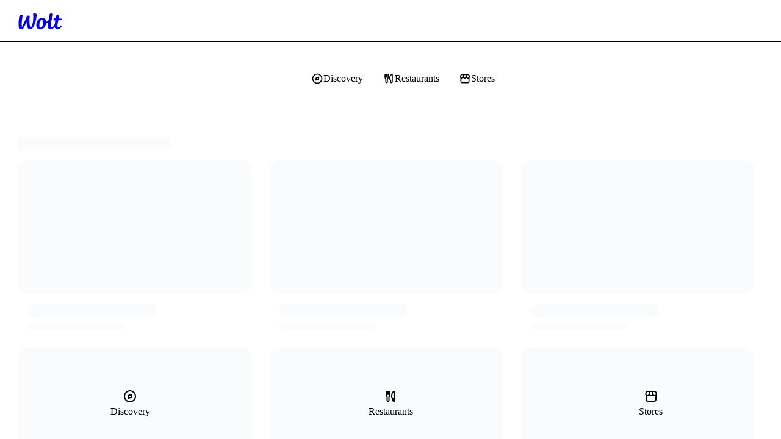

--- FILE ---
content_type: text/css
request_url: https://wolt-com-static-assets.wolt.com/28950-0b99750d212ee0de5f5d2.css
body_size: 2755
content:
.cb_ModalBase_StyledFloatingOverlay_954{justify-content:center;align-items:center;display:flex}.cb_ModalBase_Backdrop_954{background-color:var(--cb-color-bg-overlay);position:fixed;inset:0}.cb_ModalBase_ScrollContainer_954{overscroll-behavior:contain;flex-direction:column;flex:auto;display:flex;overflow-y:auto}[data-cb-theme=dark] .cb_ModalBase_ScrollContainer_954::-webkit-scrollbar{background-color:#2b2b2b}[data-cb-theme=dark] .cb_ModalBase_ScrollContainer_954::-webkit-scrollbar-thumb{background-color:#6b6b6b;border:3px solid #2b2b2b;border-radius:8px;min-height:24px}[data-cb-theme=dark] .cb_ModalBase_ScrollContainer_954:focus::-webkit-scrollbar-thumb{background-color:#959595}[data-cb-theme=dark] .cb_ModalBase_ScrollContainer_954:active::-webkit-scrollbar-thumb{background-color:#959595}[data-cb-theme=dark] .cb_ModalBase_ScrollContainer_954:hover::-webkit-scrollbar-thumb{background-color:#959595}[data-cb-theme=dark] .cb_ModalBase_ScrollContainer_954::-webkit-scrollbar-corner{background-color:#2b2b2b}.cb_ModalBase_Root_954{z-index:0;box-sizing:border-box;text-align:start;overscroll-behavior:contain;flex-direction:column;display:flex;position:relative;overflow-x:hidden}.cb_ModalBase_Root_954:focus{outline:none}.cb_ModalBase_Root_954:focus-visible{outline:2px solid var(--cb-color-outline-focused)}.cb_ModalBase_Root_954[data-scroll=false],.cb_ModalBase_Root_954[data-scroll=false] .cb_ModalBase_ScrollContainer_954{overflow:hidden}.cb_ModalBase_Root_954[data-scroll=true]{overflow-y:auto}@media (width<=549px){.cb_ModalBase_Root_954{--width:var(--mobile-width);--minWidth:var(--mobile-minWidth);--maxWidth:var(--mobile-maxWidth);--height:var(--mobile-height);--minHeight:var(--mobile-minHeight);--maxHeight:var(--mobile-maxHeight)}.cb_ModalBase_Root_954[data-size-mobile-type=centered]{--margin:24px;margin:var(--margin);margin-top:calc(var(--margin) + var(--cb-top-safe-area,0px));border-radius:var(--borderRadius);width:var(--width,auto);min-width:var(--minWidth,300px);max-width:min(var(--maxWidth,100%),calc(100% - var(--margin)*2));height:var(--height,auto);min-height:var(--minHeight,200px);max-height:calc(min(var(--maxHeight,100%),calc(100% - var(--margin)*2)) - var(--cb-top-safe-area,0px));flex-direction:column;display:flex}@media (width<=549px){.cb_ModalBase_Root_954[data-size-mobile-type=centered]{--margin:16px}}.cb_ModalBase_Root_954[data-size-mobile-type=fullScreen]{inset:0;top:var(--cb-top-safe-area,0);position:fixed}.cb_ModalBase_Root_954[data-size-mobile-type=bottomSheet]{width:var(--width,100%);max-width:var(--maxWidth,800px);height:var(--height,auto);min-height:var(--minHeight);max-height:calc(var(--maxHeight,calc(100% - 48px)) - var(--cb-top-safe-area,0px));backface-visibility:hidden;inset:0;border-start-start-radius:var(--borderRadius);border-start-end-radius:var(--borderRadius);margin:0 auto;position:fixed;inset-block-start:auto}.cb_ModalBase_Root_954[data-size-mobile-type=sideStartSheet]{inset:0;inset-inline-end:auto;top:var(--cb-top-safe-area,0);height:100%;width:var(--width);max-width:var(--maxWidth,calc(50% - 24px));border-start-end-radius:var(--borderRadius);border-end-end-radius:var(--borderRadius);position:fixed}.cb_ModalBase_Root_954[data-size-mobile-type=sideStartSheet]:not([data-mobile-rounded-corners=true]){border-radius:0}.cb_ModalBase_Root_954[data-size-mobile-type=sideEndSheet]{inset:0;inset-inline-start:auto;top:var(--cb-top-safe-area,0);height:100%;width:var(--width);max-width:var(--maxWidth,calc(50% - 24px));border-start-start-radius:var(--borderRadius);border-end-start-radius:var(--borderRadius);position:fixed}.cb_ModalBase_Root_954[data-size-mobile-type=sideEndSheet]:not([data-mobile-rounded-corners=true]){border-radius:0}}@media (width>=550px){.cb_ModalBase_Root_954{--width:var(--desktop-width);--minWidth:var(--desktop-minWidth);--maxWidth:var(--desktop-maxWidth);--height:var(--desktop-height);--minHeight:var(--desktop-minHeight);--maxHeight:var(--desktop-maxHeight)}.cb_ModalBase_Root_954[data-size-desktop-type=centered]{--margin:24px;margin:var(--margin);margin-top:calc(var(--margin) + var(--cb-top-safe-area,0px));border-radius:var(--borderRadius);width:var(--width,auto);min-width:var(--minWidth,300px);max-width:min(var(--maxWidth,100%),calc(100% - var(--margin)*2));height:var(--height,auto);min-height:var(--minHeight,200px);max-height:calc(min(var(--maxHeight,100%),calc(100% - var(--margin)*2)) - var(--cb-top-safe-area,0px));flex-direction:column;display:flex}@media (width<=549px){.cb_ModalBase_Root_954[data-size-desktop-type=centered]{--margin:16px}}.cb_ModalBase_Root_954[data-size-desktop-type=fullScreen]{inset:0;top:var(--cb-top-safe-area,0);position:fixed}.cb_ModalBase_Root_954[data-size-desktop-type=bottomSheet]{width:var(--width,100%);max-width:var(--maxWidth,800px);height:var(--height,auto);min-height:var(--minHeight);max-height:calc(var(--maxHeight,calc(100% - 48px)) - var(--cb-top-safe-area,0px));backface-visibility:hidden;border-start-start-radius:var(--borderRadius);border-start-end-radius:var(--borderRadius);margin:0 auto;position:fixed;inset:0;inset-block-start:auto}.cb_ModalBase_Root_954[data-size-desktop-type=sideStartSheet]{inset:0;inset-inline-end:auto;top:var(--cb-top-safe-area,0);height:100%;width:var(--width);max-width:var(--maxWidth,calc(50% - 24px));border-start-end-radius:var(--borderRadius);border-end-end-radius:var(--borderRadius);position:fixed}.cb_ModalBase_Root_954[data-size-desktop-type=sideStartSheet]:not([data-desktop-rounded-corners=true]){border-radius:0}.cb_ModalBase_Root_954[data-size-desktop-type=sideEndSheet]{inset:0;inset-inline-start:auto;top:var(--cb-top-safe-area,0);height:100%;width:var(--width);max-width:var(--maxWidth,calc(50% - 24px));border-start-start-radius:var(--borderRadius);border-end-start-radius:var(--borderRadius);position:fixed}.cb_ModalBase_Root_954[data-size-desktop-type=sideEndSheet]:not([data-desktop-rounded-corners=true]){border-radius:0}}.cbc_screenReaderOnlyClass_7dc{clip:rect(1px,1px,1px,1px)!important;clip-path:inset(50%)!important;white-space:nowrap!important;border:0!important;width:1px!important;height:1px!important;margin:-1px!important;padding:0!important;position:absolute!important;overflow:hidden!important}.cbc_InputCheckbox_Root_7dc{--size:24px;--borderWidth:var(--cb-border-width-regular-large);--borderRadius:var(--cb-corner-radius-small);width:var(--size);height:var(--size);flex-shrink:0;display:inline-block;position:relative}.cbc_InputCheckbox_Box_7dc{box-sizing:border-box;border-width:var(--borderWidth);border-style:solid;border-color:var(--cb-color-border);border-radius:var(--borderRadius);color:#0000;cursor:pointer;background-color:#0000;justify-content:center;align-items:center;transition:background .2s cubic-bezier(.6,0,1,.3),color .1s cubic-bezier(.6,0,1,.3),box-shadow .1s cubic-bezier(.6,0,1,.3),border-color .1s cubic-bezier(.6,0,1,.3);display:flex;position:absolute;inset:0}.cbc_InputCheckbox_Box_7dc>svg{fill:currentColor;width:var(--size);height:var(--size);-webkit-transition:-webkit-transform .15s cubic-bezier(.6,0,1,.3);flex-shrink:0;transition:transform .15s cubic-bezier(.6,0,1,.3);transform:scale(0)}.cbc_InputCheckbox_HiddenInput_7dc{-webkit-tap-highlight-color:transparent}.cbc_InputCheckbox_Root_7dc:hover .cbc_InputCheckbox_HiddenInput_7dc:enabled~.cbc_InputCheckbox_Box_7dc,.cbc_InputCheckbox_HiddenInput_7dc:hover:enabled~.cbc_InputCheckbox_Box_7dc{border-color:var(--cb-color-border-selected)}.cbc_InputCheckbox_HiddenInput_7dc:checked~.cbc_InputCheckbox_Box_7dc{color:var(--cb-color-text-inverse);background-color:var(--cb-color-bg-fill-brand);border-color:var(--cb-color-bg-fill-brand);transition:background .1s cubic-bezier(.1,.8,.2,1),color .1s cubic-bezier(.1,.8,.2,1),box-shadow .1s cubic-bezier(.1,.8,.2,1),border-color .1s cubic-bezier(.6,0,1,.3)}.cbc_InputCheckbox_HiddenInput_7dc:checked~.cbc_InputCheckbox_Box_7dc>svg{-webkit-transition:-webkit-transform .25s cubic-bezier(.4,1.2,.8,1.4);transition:transform .25s cubic-bezier(.4,1.2,.8,1.4);transform:scale(1)}.cbc_InputCheckbox_HiddenInput_7dc:focus-visible~.cbc_InputCheckbox_Box_7dc{outline:var(--cb-border-width-thick-large)var(--cb-color-outline-focused)solid}.cbc_InputCheckbox_HiddenInput_7dc:disabled~.cbc_InputCheckbox_Box_7dc{border-color:var(--cb-color-border);background-color:var(--cb-color-bg-surface-disabled);color:var(--cb-color-text-disabled);cursor:not-allowed}.cbc_Checkbox_LabelText_7dc{font-feature-settings:"kern";-webkit-font-smoothing:antialiased;text-rendering:optimizeLegibility;font-family:var(--cb-font-family-sans);text-transform:none;-webkit-margin-start:16px;margin-inline-start:16px;font-size:1rem;font-style:normal;font-weight:500;font-stretch:100%;line-height:1.5rem}.cbc_Checkbox_LabelText_7dc b,.cbc_Checkbox_LabelText_7dc strong{font-weight:700}.cbc_Checkbox_Root_7dc{cursor:pointer;color:var(--cb-color-text);-webkit-tap-highlight-color:transparent;font-size:1rem;display:inline-flex}.cbc_Checkbox_Root_7dc[aria-disabled]{cursor:not-allowed;color:var(--cb-color-text-disabled)}.cbc_Checkbox_Root_7dc:active{color:var(--cb-color-text-pressed)}.cbc_Input_InputComponent_7dc{font-feature-settings:"kern";-webkit-font-smoothing:antialiased;text-rendering:optimizeLegibility;font-family:var(--cb-font-family-sans);text-transform:none;appearance:none;box-shadow:none;box-sizing:border-box;width:100%;color:var(--cb-color-text);border-radius:var(--cb-corner-radius-medium);-webkit-padding-start:var(--i1vu2dkt-0);-webkit-padding-end:var(--i1vu2dkt-1);border:var(--cb-border-width-regular-large)solid var(--cb-color-border);-webkit-tap-highlight-color:transparent;padding:12px 14px;background:0 0;padding-inline-start:var(--i1vu2dkt-0);padding-inline-end:var(--i1vu2dkt-1);font-size:1rem;font-style:normal;font-weight:400;font-stretch:100%;line-height:1.5rem;transition:border .2s linear}.cbc_Input_InputComponent_7dc:disabled{background-color:var(--cb-color-bg-surface-disabled);color:var(--cb-color-text-subdued)}.cbc_Input_InputComponent_7dc:disabled+label{color:var(--cb-color-text-disabled)}.cbc_Input_InputComponent_7dc:focus,.cbc_Input_InputComponent_7dc:not(:placeholder-shown){padding-top:20px;padding-bottom:4px}.cbc_Input_InputComponent_7dc:focus+label,.cbc_Input_InputComponent_7dc:not(:placeholder-shown)+label{transform:translateY(-11px)scale(.75)}.cbc_Input_InputComponent_7dc:focus-visible{border-color:var(--cb-color-outline-focused);outline:1px var(--cb-color-outline-focused)solid}.cbc_Input_InputComponent_7dc:focus:not(:focus-visible){border-color:var(--cb-color-border-selected);outline:1px var(--cb-color-border-selected)solid}.cbc_Input_InputComponent_7dc:focus:enabled~label{color:var(--cb-color-text-brand-selected)}.cbc_Input_InputComponent_7dc:enabled:is([aria-invalid],:invalid[data-native-invalid]){border-color:var(--cb-color-border-negative);outline-color:var(--cb-color-border-negative)}.cbc_Input_InputComponent_7dc:enabled:is([aria-invalid],:invalid[data-native-invalid])~label{color:var(--cb-color-text-negative)}.cbc_Input_InputComponent_7dc::-webkit-outer-spin-button{appearance:none}.cbc_Input_InputComponent_7dc::-webkit-inner-spin-button{appearance:none}.cbc_Input_InputComponent_7dc[type=number]{-moz-appearance:textfield}.cbc_Input_InputComponent_7dc ::placeholder{display:none}.cbc_Input_InputComponent_7dc :-ms-placeholder-shown{display:none}.cbc_Input_InputComponent_7dc ::placeholder{display:none}.cbc_Input_Root_7dc{box-sizing:border-box;width:100%;position:relative}.cbc_Input_Root_7dc:hover .cbc_Input_InputComponent_7dc:enabled:not(:is([aria-invalid],:invalid[data-native-invalid])){border:var(--cb-border-width-regular-large)solid var(--cb-color-border-selected)}.cbc_Input_Root_7dc:hover .cbc_Input_InputComponent_7dc:enabled:not(:is([aria-invalid],:invalid[data-native-invalid])):focus{border-color:var(--cb-color-border-selected);outline:calc(var(--cb-border-width-thick-medium) - 1px)var(--cb-color-border-selected)solid}.cbc_Input_IconWrapper_7dc{box-sizing:border-box;pointer-events:none;cursor:text;width:24px;height:24px;position:absolute;top:14px;left:16px;right:auto}.cbc_Input_IconWrapper_7dc svg{fill:var(--cb-color-text-subdued);width:100%;height:100%}[dir=rtl] .cbc_Input_IconWrapper_7dc{left:auto;right:16px}.cbc_Input_StatusIconWrapper_7dc{box-sizing:border-box;pointer-events:none;cursor:text;width:24px;height:24px;position:absolute;top:14px;left:auto;right:16px}.cbc_Input_StatusIconWrapper_7dc svg{width:100%;height:100%}[dir=rtl] .cbc_Input_StatusIconWrapper_7dc{left:16px;right:auto}.cbc_Input_Label_7dc{font-feature-settings:"kern";-webkit-font-smoothing:antialiased;text-rendering:optimizeLegibility;font-family:var(--cb-font-family-sans);text-transform:none;color:var(--cb-color-text-subdued);width:auto;top:14px;right:var(--l100we12-0);left:var(--l100we12-0);pointer-events:none;transform-origin:0;white-space:nowrap;text-overflow:ellipsis;text-align:start;-webkit-transition:-webkit-transform .15s ease-in-out,color .15s linear;font-size:1rem;font-style:normal;font-weight:400;font-stretch:100%;line-height:1.5rem;transition:transform .15s ease-in-out,color .15s linear;position:absolute;overflow:hidden}.cbc_Input_Label_7dc b,.cbc_Input_Label_7dc strong{font-weight:600}[dir=rtl] .cbc_Input_Label_7dc{transform-origin:100%}.cbc_InputRadio_Root_7dc{--size:24px;--borderWidth:var(--cb-border-width-regular-large);width:var(--size);height:var(--size);flex-shrink:0;display:inline-block;position:relative}.cbc_InputRadio_VisibleInner_7dc{box-sizing:border-box;border-radius:var(--cb-corner-radius-max);cursor:pointer;border:0 solid var(--cb-color-border);background:0 0;transition-property:border-color,border-width,background-color;transition-duration:.15s;transition-timing-function:ease-in;position:absolute;inset:0}.cbc_InputRadio_VisibleOuter_7dc{box-sizing:border-box;border-radius:var(--cb-corner-radius-max);border:var(--borderWidth)solid var(--cb-color-border);transition-property:border-color,border-width;transition-duration:.15s;transition-timing-function:ease-in;position:absolute;inset:0}.cbc_InputRadio_HiddenRadioButton_7dc:checked~.cbc_InputRadio_VisibleInner_7dc{border-color:var(--cb-color-border-selected);border-width:calc(var(--size)/3);transition-timing-function:ease-out}.cbc_InputRadio_HiddenRadioButton_7dc:checked:not(:disabled)~.cbc_InputRadio_VisibleOuter_7dc{border-color:#0000}.cbc_InputRadio_HiddenRadioButton_7dc:disabled~.cbc_InputRadio_VisibleInner_7dc{border-color:var(--cb-color-border);background:var(--cb-color-bg-surface-disabled);cursor:not-allowed}.cbc_InputRadio_HiddenRadioButton_7dc:checked:disabled~.cbc_InputRadio_VisibleInner_7dc{border-color:var(--cb-color-border);background:0 0}.cbc_InputRadio_Root_7dc:hover .cbc_InputRadio_HiddenRadioButton_7dc:enabled:not(:checked)~.cbc_InputRadio_VisibleOuter_7dc,label:hover .cbc_InputRadio_HiddenRadioButton_7dc:enabled:not(:checked)~.cbc_InputRadio_VisibleOuter_7dc{border-color:var(--cb-color-border-selected);transition-timing-function:ease-out}.cbc_InputRadio_Root_7dc:hover .cbc_InputRadio_HiddenRadioButton_7dc:enabled:checked~.cbc_InputRadio_VisibleInner_7dc,label:hover .cbc_InputRadio_HiddenRadioButton_7dc:enabled:checked~.cbc_InputRadio_VisibleInner_7dc{border-width:calc(var(--size)/4)}:is(.cbc_InputRadio_HiddenRadioButton_7dc:focus-visible~.cbc_InputRadio_VisibleInner_7dc,.cbc_InputRadio_HiddenRadioButton_7dc.focus-visible~.cbc_InputRadio_VisibleInner_7dc){outline:var(--cb-border-width-thick-large)var(--cb-color-outline-focused)solid}:is(.cbc_InputRadio_HiddenRadioButton_7dc:focus-visible:not(:checked)~.cbc_InputRadio_VisibleInner_7dc,.cbc_InputRadio_HiddenRadioButton_7dc.focus-visible:not(:checked)~.cbc_InputRadio_VisibleInner_7dc){border-color:var(--cb-color-border-subdued)}.cbc_Radio_Root_7dc{font-feature-settings:"kern";-webkit-font-smoothing:antialiased;text-rendering:optimizeLegibility;font-family:var(--cb-font-family-sans);text-transform:none;color:var(--cb-color-text);cursor:pointer;-webkit-tap-highlight-color:transparent;width:fit-content;font-size:1rem;font-style:normal;font-weight:500;font-stretch:100%;line-height:1.5rem;display:flex;position:relative}.cbc_Radio_Root_7dc b,.cbc_Radio_Root_7dc strong{font-weight:700}.cbc_Radio_Root_7dc[aria-disabled]{cursor:not-allowed;color:var(--cb-color-text-disabled)}.cbc_Radio_Root_7dc:active{color:var(--cb-color-text-pressed)}.cbc_Radio_LabelText_7dc{-webkit-margin-start:var(--cb-space-regular-xlarge);margin-inline-start:var(--cb-space-regular-xlarge)}.cbc_Textarea_ActualTextarea_7dc{font-feature-settings:"kern";-webkit-font-smoothing:antialiased;text-rendering:optimizeLegibility;font-family:var(--cb-font-family-sans);text-transform:none;appearance:none;resize:none;box-sizing:border-box;border-radius:var(--cb-corner-radius-medium);border:var(--cb-border-width-regular-large)solid var(--cb-color-border);width:100%;box-shadow:none;color:var(--cb-color-text);-webkit-tap-highlight-color:transparent;background:0 0;grid-area:2/1;padding:12px 14px;font-size:1rem;font-style:normal;font-weight:400;font-stretch:100%;line-height:1.5rem;transition:border .2s linear}.cbc_Textarea_ActualTextarea_7dc:disabled{background-color:var(--cb-color-bg-surface-disabled);color:var(--cb-color-text-subdued)}.cbc_Textarea_ActualTextarea_7dc:disabled+label{color:var(--cb-color-text-disabled)}.cbc_Textarea_ActualTextarea_7dc:focus,.cbc_Textarea_ActualTextarea_7dc:not(:placeholder-shown){padding-top:20px;padding-bottom:4px}.cbc_Textarea_ActualTextarea_7dc:focus+label,.cbc_Textarea_ActualTextarea_7dc:not(:placeholder-shown)+label{transform:translateY(-11px)scale(.75)}.cbc_Textarea_ActualTextarea_7dc:focus{border-color:var(--cb-color-border-selected);outline:calc(var(--cb-border-width-thick-medium) - 1px)var(--cb-color-border-selected)solid}.cbc_Textarea_ActualTextarea_7dc:hover:enabled,.cbc_Textarea_ActualTextarea_7dcactive:enabled{border-color:var(--cb-color-border-selected)}.cbc_Textarea_ActualTextarea_7dc:focus:enabled~label{color:var(--cb-color-text-brand-selected)}.cbc_Textarea_ActualTextarea_7dc[aria-invalid]:enabled{border-color:var(--cb-color-border-negative);outline-color:var(--cb-color-border-negative)}.cbc_Textarea_ActualTextarea_7dc[aria-invalid]:enabled~label{color:var(--cb-color-text-negative)}.cbc_Textarea_ActualTextarea_7dc::placeholder{display:none}.cbc_Textarea_ActualTextarea_7dc:-ms-placeholder-shown{display:none}.cbc_Textarea_ActualTextarea_7dc::placeholder{display:none}.cbc_Textarea_GrowContainer_7dc{width:100%;display:-ms-inline-grid;vertical-align:top;border-radius:var(--cb-corner-radius-medium);align-items:stretch;display:inline-grid;position:relative}.cbc_Textarea_GrowContainer_7dc:after{font-feature-settings:"kern";-webkit-font-smoothing:antialiased;text-rendering:optimizeLegibility;font-family:var(--cb-font-family-sans);text-transform:none;appearance:none;resize:none;box-sizing:border-box;border-radius:var(--cb-corner-radius-medium);border:var(--cb-border-width-regular-large)solid var(--cb-color-border);content:attr(data-value)" ";visibility:hidden;white-space:pre-wrap;grid-area:2/1;width:100%;padding:12px 14px;font-size:1rem;font-style:normal;font-weight:400;font-stretch:100%;line-height:1.5rem}.cbc_Textarea_Label_7dc{font-feature-settings:"kern";-webkit-font-smoothing:antialiased;text-rendering:optimizeLegibility;font-family:var(--cb-font-family-sans);text-transform:none;color:var(--cb-color-text-subdued);pointer-events:none;transform-origin:0;white-space:nowrap;text-overflow:ellipsis;text-align:start;-webkit-transition:-webkit-transform .15s ease-in-out,color .15s linear;width:auto;font-size:1rem;font-style:normal;font-weight:400;font-stretch:100%;line-height:1.5rem;transition:transform .15s ease-in-out,color .15s linear;position:absolute;top:14px;left:16px;right:16px;overflow:hidden}.cbc_Textarea_Label_7dc b,.cbc_Textarea_Label_7dc strong{font-weight:600}[dir=rtl] .cbc_Textarea_Label_7dc{transform-origin:100%}
/*# sourceMappingURL=https://sourcemaps.internal.wolt.com/wolt-com/28950-0b99750d212ee0de5f5d2.css.map*/

--- FILE ---
content_type: text/css
request_url: https://wolt-com-static-assets.wolt.com/client-js-modules-discovery-containers-VenueList-60a7df4d22f31a3112c02.chunk.css
body_size: 574
content:
.c8bodnc{padding:var(--al-space-regular-xlarge);flex-direction:column;display:flex}.t1frm6gm{margin-bottom:var(--al-space-regular-xlarge);text-align:center;padding:0}.bk8zj9m{flex-direction:column;display:flex}.bk8zj9m>div{margin-bottom:var(--al-space-regular-xlarge);align-items:center;display:flex}.b5ioe8k{flex-direction:column;margin-inline-start:var(--al-space-regular-xlarge);display:flex}.rxbiw5w{font:var(--cb-font-caption);color:var(--cb-color-text-subdued);max-width:1600px;margin:0 auto;padding:0 16px 48px}@media screen and (width>=640px){.rxbiw5w{border-top:1px solid var(--cb-color-border);padding:48px var(--side-padding)}}.b19od5e4{align-items:center;gap:8px;margin-bottom:24px;display:flex}.f1fo36en{color:var(--cb-color-text);font-weight:700}.dgkmnt2{grid-template-columns:1fr;gap:8px 48px;margin:0;list-style:none;display:grid}@media screen and (width>=640px){.dgkmnt2{grid-template-columns:1fr 1fr}}@media screen and (width>=1281px){.dgkmnt2{grid-template-columns:1fr 1fr 1fr}}.s1c4jy4c{color:inherit}.rt9ohsb{padding-bottom:5.5rem}.sod0gif+.sod0gif{border-top:1px solid var(--cb-color-border)}.s3norky{padding:16px 16px 0}.mzsneov{font:var(--cb-font-title);margin:0;padding:16px 16px 0}.fio936p{padding:0 16px 16px}.fe3n981{border-radius:var(--cb-corner-radius-medium);transition:box-shadow .12s ease-in;position:relative}.c1smex7e{z-index:1;top:27.2px;position:absolute;inset-inline-start:16px}.t16l6pk8{padding-bottom:20px}.te7l3xj{justify-content:space-between;align-items:end;gap:16px;display:flex}.s3d7ju0{margin-bottom:var(--s3d7ju0-0)}@media screen and (width<=639px){.s3d7ju0{margin-bottom:16px;margin-inline:var(--s3d7ju0-1)}}.s3d7ju0:empty{display:none}.ohw1u0f{align-items:center;gap:8px;display:flex}@media screen and (width<=639px){.ohw1u0f{padding:0 var(--side-padding)}}.hnhc5te{justify-content:flex-start;align-items:center;padding-top:8px;display:flex}@media screen and (width<=639px){.hnhc5te{padding-inline:var(--side-padding)}}.p1klg448{justify-content:flex-start;align-items:center;display:flex}
/*# sourceMappingURL=https://sourcemaps.internal.wolt.com/wolt-com/client-js-modules-discovery-containers-VenueList-60a7df4d22f31a3112c02.chunk.css.map*/

--- FILE ---
content_type: text/javascript
request_url: https://wolt-com-static-assets.wolt.com/59192-89f38a70c58908abb43f.js
body_size: 15249
content:
"use strict";(self.__LOADABLE_LOADED_CHUNKS__=self.__LOADABLE_LOADED_CHUNKS__||[]).push([[59192],{121104(D,j,s){D.exports=s.p+"images/info-circle-filled-medium-5ccf7c2008a9026fe1d5.svg"},155417(D,j,s){var e=s(163576),t=String,r=TypeError;D.exports=function(m){if(e(m))return m;throw new r("Can't set "+t(m)+" as a prototype")}},163576(D,j,s){var e=s(795087);D.exports=function(t){return e(t)||t===null}},304494(D,j,s){var e=s(899649),t=s(795087),r=s(525957),m=s(155417);D.exports=Object.setPrototypeOf||("__proto__"in{}?(function(){var T=!1,y={},l;try{l=e(Object.prototype,"__proto__","set"),l(y,[]),T=y instanceof Array}catch{}return function(d,_){return r(d),m(_),t(d)&&(T?l(d,_):d.__proto__=_),d}})():void 0)},315610(D,j,s){var e=s(222138);D.exports=function(t,r){return t===void 0?arguments.length<2?"":r:e(t)}},331310(D,j,s){s.d(j,{n:()=>z});var e=s(139081),t=s(228661),r=s(486208),m=s(650699),T=s(194265),y=class extends m.Q{#a;#r=void 0;#e;#t;constructor(d,_){super(),this.#a=d,this.setOptions(_),this.bindMethods(),this.#o()}bindMethods(){this.mutate=this.mutate.bind(this),this.reset=this.reset.bind(this)}setOptions(d){const _=this.options;this.options=this.#a.defaultMutationOptions(d),(0,T.f8)(this.options,_)||this.#a.getMutationCache().notify({type:"observerOptionsUpdated",mutation:this.#e,observer:this}),_?.mutationKey&&this.options.mutationKey&&(0,T.EN)(_.mutationKey)!==(0,T.EN)(this.options.mutationKey)?this.reset():this.#e?.state.status==="pending"&&this.#e.setOptions(this.options)}onUnsubscribe(){this.hasListeners()||this.#e?.removeObserver(this)}onMutationUpdate(d){this.#o(),this.#n(d)}getCurrentResult(){return this.#r}reset(){this.#e?.removeObserver(this),this.#e=void 0,this.#o(),this.#n()}mutate(d,_){return this.#t=_,this.#e?.removeObserver(this),this.#e=this.#a.getMutationCache().build(this.#a,this.options),this.#e.addObserver(this),this.#e.execute(d)}#o(){const d=this.#e?.state??(0,t.$)();this.#r={...d,isPending:d.status==="pending",isSuccess:d.status==="success",isError:d.status==="error",isIdle:d.status==="idle",mutate:this.mutate,reset:this.reset}}#n(d){r.jG.batch(()=>{if(this.#t&&this.hasListeners()){const _=this.#r.variables,I=this.#r.context;d?.type==="success"?(this.#t.onSuccess?.(d.data,_,I),this.#t.onSettled?.(d.data,null,_,I)):d?.type==="error"&&(this.#t.onError?.(d.error,_,I),this.#t.onSettled?.(void 0,d.error,_,I))}this.listeners.forEach(_=>{_(this.#r)})})}},l=s(831981);function z(d,_){const I=(0,l.jE)(_),[N]=e.useState(()=>new y(I,d));e.useEffect(()=>{N.setOptions(d)},[N,d]);const u=e.useSyncExternalStore(e.useCallback(V=>N.subscribe(r.jG.batchCalls(V)),[N]),()=>N.getCurrentResult(),()=>N.getCurrentResult()),U=e.useCallback((V,Q)=>{N.mutate(V,Q).catch(T.lQ)},[N]);if(u.error&&(0,T.GU)(N.options.throwOnError,[u.error]))throw u.error;return{...u,mutate:U,mutateAsync:u.mutate}}},363542(D,j,s){var e=s(149276),t=s(795087),r=s(304494);D.exports=function(m,T,y){var l,z;return r&&e(l=T.constructor)&&l!==y&&t(z=l.prototype)&&z!==y.prototype&&r(m,z),m}},390094(D,j,s){var e=s(886525),t=s(906301),r=s(191220),m=s(404419),T=s(657826).f,y=s(371970),l=s(531950),z=s(363542),d=s(315610),_=s(670511),I=s(599964),N=s(265325),u=s(488710),U="DOMException",V=r("Error"),Q=r(U),J=function(){l(this,ee);var te=arguments.length,E=d(te<1?void 0:arguments[0]),$=d(te<2?void 0:arguments[1],"Error"),F=new Q(E,$),w=new V(E);return w.name=U,T(F,"stack",m(1,I(w.stack,1))),z(F,this,J),F},ee=J.prototype=Q.prototype,ve="stack"in new V(U),me="stack"in new Q(1,2),ae=Q&&N&&Object.getOwnPropertyDescriptor(t,U),re=!!ae&&!(ae.writable&&ae.configurable),be=ve&&!re&&!me;e({global:!0,constructor:!0,forced:u||be},{DOMException:be?J:Q});var G=r(U),oe=G.prototype;if(oe.constructor!==G){u||T(oe,"constructor",m(1,G));for(var fe in _)if(y(_,fe)){var ne=_[fe],pe=ne.s;y(G,pe)||T(G,pe,m(6,ne.c))}}},466722(D,j,s){s.d(j,{x1:()=>He,In:()=>jt,M5:()=>zt,Tj:()=>H,hf:()=>Et,B6:()=>_e,ZI:()=>Xe,dp:()=>Tt,Tg:()=>I});var e=s(805540),t=s(270851),r=s(139081),m=s(678525);const T={display:`
    font: var(--cb-font-display);
  `,largeTitle:`
    font: var(--cb-font-large-title);
  `,title:`
    font: var(--cb-font-title);
  `,headline:`
    font: var(--cb-font-headline);
  `,subheadline:`
    font: var(--cb-font-subheadline);
  `,body:`
    font: var(--cb-font-body);
  `,bodyLabel:`
    font: var(--cb-font-body-label);
  `,bodyLink:`
    font: var(--cb-font-body);
    text-decoration: underline;
  `,bodyMedium:`
    font: var(--cb-font-body-medium);
  `,caption:`
    font: var(--cb-font-caption);
  `,captionLabel:`
    font: var(--cb-font-caption-label);
  `,captionLink:`
    font: var(--cb-font-caption);
    text-decoration: underline;
  `,captionMedium:`
    font: var(--cb-font-caption-medium);
  `,footnote:`
    font: var(--cb-font-footnote);
  `,footnoteLabel:`
    font: var(--cb-font-footnote-label);
  `,footnoteLink:`
    font: var(--cb-font-footnote);
    text-decoration: underline;
  `,footnoteMedium:`
    font: var(--cb-font-footnote-medium);
  `},y=`
  -webkit-font-smoothing: antialiased;
  text-rendering: optimizeLegibility;
  font-variant-ligatures: common-ligatures;
  font-family: var(--cb-font-family-brand);
`,l=`
  font-feature-settings: 'kern';
  -webkit-font-smoothing: antialiased;
  text-rendering: optimizeLegibility;
  font-family: var(--cb-font-family-sans);
`,z={inherit:"inherit",normal:"400",semiBold:"500",bold:"700"};function d(p){return({disableNestedWeightTags:X,weight:k="normal"}={})=>`
      ${p}
      font-weight: ${z[k]};

      ${X?"":`
        b, strong {
          font-weight: ${k==="bold"||k==="semiBold"?"700":"600"};
        }
      `}
    `}const I={...{baseBodyStyle:()=>l,baseHeadingStyle:()=>y,Heading1:()=>`
    ${y}
    font-size: ${(0,e.a8)(48)};
    line-height: ${(0,e.a8)(52)};
    font-weight: 600;
    font-style: normal;
    font-stretch: normal;
    text-transform: none;
  `,Heading2:()=>`
    ${y}
    font-size: ${(0,e.a8)(40)};
    line-height: ${(0,e.a8)(44)};
    font-weight: 600;
    font-style: normal;
    font-stretch: normal;
    text-transform: none;
  `,Heading3:()=>`
    ${y}
    font-size: ${(0,e.a8)(32)};
    line-height: ${(0,e.a8)(36)};
    font-weight: 600;
    font-style: normal;
    font-stretch: normal;
    text-transform: none;
  `,Heading4:()=>`
    ${y}
    font-size: ${(0,e.a8)(28)};
    line-height: ${(0,e.a8)(32)};
    font-weight: 600;
    font-style: normal;
    font-stretch: normal;
    text-transform: none;
  `,Heading5:()=>`
    ${y}
    font-size: ${(0,e.a8)(24)};
    line-height: ${(0,e.a8)(28)};
    font-weight: 600;
    font-style: normal;
    font-stretch: normal;
    text-transform: none;
  `,Heading6:()=>`
    ${y}
    font-size: ${(0,e.a8)(20)};
    line-height: ${(0,e.a8)(24)};
    font-weight: 600;
    font-style: normal;
    font-stretch: normal;
    text-transform: none;
  `,Title1:()=>`
    ${l}
    font-size: ${(0,e.a8)(16)};
    line-height: ${(0,e.a8)(20)};
    font-weight: bold;
    font-style: normal;
    font-stretch: normal;
  `,Title2:()=>`
    ${l}
    font-size: ${(0,e.a8)(14)};
    line-height: ${(0,e.a8)(20)};
    font-weight: bold;
    font-style: normal;
    font-stretch: normal;
  `,Subtitle:()=>`
    ${l}
    font-size: ${(0,e.a8)(12)};
    line-height: ${(0,e.a8)(16)};
    font-weight: bold;
    font-style: normal;
    font-stretch: normal;
  `,Body1:d(`
    ${l}
    font-size: ${(0,e.a8)(18)};
    line-height: ${(0,e.a8)(24)};
    font-style: normal;
    font-stretch: normal;
  `),Body2:d(`
    ${l}
    font-size: ${(0,e.a8)(16)};
    line-height: ${(0,e.a8)(20)};
    font-style: normal;
    font-stretch: normal;
  `),Body3:d(`
    ${l}
    font-size: ${(0,e.a8)(14)};
    line-height: ${(0,e.a8)(20)};
    font-style: normal;
    font-stretch: normal;
  `),Small:d(`
    ${l}
    font-size: ${(0,e.a8)(12)};
    line-height: ${(0,e.a8)(16)};
    font-weight: normal;
    font-style: normal;
    font-stretch: normal;
  `),Tiny:d(`
    ${l}
    font-size: ${(0,e.a8)(10)};
    line-height: ${(0,e.a8)(12)};
    font-weight: normal;
    font-style: normal;
    font-stretch: normal;
  `),Overline1:()=>`
    ${l}
    text-transform: uppercase;
    font-size: ${(0,e.a8)(16)};
    line-height: ${(0,e.a8)(20)};
    font-weight: 500;
    font-style: normal;
    font-stretch: normal;
  `,Overline2:()=>`
    ${l}
    text-transform: uppercase;
    font-size: ${(0,e.a8)(14)};
    line-height: ${(0,e.a8)(20)};
    font-weight: 500;
    font-style: normal;
    font-stretch: normal;
  `,Overline3:()=>`
    ${l}
    text-transform: uppercase;
    font-size: ${(0,e.a8)(12)};
    line-height: ${(0,e.a8)(16)};
    font-weight: 500;
    font-style: normal;
    font-stretch: normal;
  `,Overline4:()=>`
    ${l}
    text-transform: uppercase;
    font-size: ${(0,e.a8)(10)};
    line-height: ${(0,e.a8)(12)};
    font-weight: 500;
    font-style: normal;
    font-stretch: normal;
  `,Quote1:()=>`
    ${l}
    font-size: ${(0,e.a8)(16)};
    line-height: ${(0,e.a8)(20)};
    font-weight: 500;
    font-style: italic;
    font-stretch: normal;
  `,Quote2:()=>`
    ${l}
    font-size: ${(0,e.a8)(14)};
    line-height: ${(0,e.a8)(20)};
    font-weight: 500;
    font-style: italic;
    font-stretch: normal;
  `},...T},N="cb_legacyTypographyClassName_headingBase_1ac",u="cb_legacyTypographyClassName_bodyBase_1ac",U=(0,t.$)(N,"cb_legacyTypographyClassName_Heading1_1ac"),V=(0,t.$)(N,"cb_legacyTypographyClassName_Heading2_1ac"),Q=(0,t.$)(N,"cb_legacyTypographyClassName_Heading3_1ac"),J=(0,t.$)(N,"cb_legacyTypographyClassName_Heading4_1ac"),ee=(0,t.$)(N,"cb_legacyTypographyClassName_Heading5_1ac"),ve=(0,t.$)(N,"cb_legacyTypographyClassName_Heading6_1ac"),me=(0,t.$)(u,"cb_legacyTypographyClassName_Title1_1ac"),ae=(0,t.$)(u,"cb_legacyTypographyClassName_Title2_1ac"),re=(0,t.$)(u,"cb_legacyTypographyClassName_Subtitle_1ac"),be=(0,t.$)(u,"cb_legacyTypographyClassName_Body1_1ac"),G=(0,t.$)(u,"cb_legacyTypographyClassName_Body1SemiBold_1ac"),oe=(0,t.$)(u,"cb_legacyTypographyClassName_Body1Bold_1ac"),fe=(0,t.$)(u,"cb_legacyTypographyClassName_Body2_1ac"),ne=(0,t.$)(u,"cb_legacyTypographyClassName_Body2SemiBold_1ac"),pe=(0,t.$)(u,"cb_legacyTypographyClassName_Body2Bold_1ac"),ke=(0,t.$)(u,"cb_legacyTypographyClassName_Body3_1ac"),te=(0,t.$)(u,"cb_legacyTypographyClassName_Body3SemiBold_1ac"),E=(0,t.$)(u,"cb_legacyTypographyClassName_Body3Bold_1ac"),$=(0,t.$)(u,"cb_legacyTypographyClassName_Small_1ac"),F=(0,t.$)(u,"cb_legacyTypographyClassName_SmallSemiBold_1ac"),w=(0,t.$)(u,"cb_legacyTypographyClassName_SmallBold_1ac"),L=(0,t.$)(u,"cb_legacyTypographyClassName_Tiny_1ac"),Z=(0,t.$)(u,"cb_legacyTypographyClassName_TinySemiBold_1ac"),q=(0,t.$)(u,"cb_legacyTypographyClassName_TinyBold_1ac"),a=(0,t.$)(u,"cb_legacyTypographyClassName_Overline1_1ac"),o=(0,t.$)(u,"cb_legacyTypographyClassName_Overline2_1ac"),i=(0,t.$)(u,"cb_legacyTypographyClassName_Overline3_1ac"),c=(0,t.$)(u,"cb_legacyTypographyClassName_Overline4_1ac"),b=(0,t.$)(u,"cb_legacyTypographyClassName_Quote1_1ac"),f=(0,t.$)(u,"cb_legacyTypographyClassName_Quote2_1ac"),h=Object.freeze(Object.defineProperty({__proto__:null,Body1:be,Body1Bold:oe,Body1SemiBold:G,Body2:fe,Body2Bold:pe,Body2SemiBold:ne,Body3:ke,Body3Bold:E,Body3SemiBold:te,Heading1:U,Heading2:V,Heading3:Q,Heading4:J,Heading5:ee,Heading6:ve,Overline1:a,Overline2:o,Overline3:i,Overline4:c,Quote1:b,Quote2:f,Small:$,SmallBold:w,SmallSemiBold:F,Subtitle:re,Tiny:L,TinyBold:q,TinySemiBold:Z,Title1:me,Title2:ae,bodyBase:u,headingBase:N},Symbol.toStringTag,{value:"Module"})),x="cb_typographyClassNameNew_display_1ac",P="cb_typographyClassNameNew_largeTitle_1ac",K="cb_typographyClassNameNew_title_1ac",ue="cb_typographyClassNameNew_headline_1ac",se="cb_typographyClassNameNew_subheadline_1ac",le="cb_typographyClassNameNew_body_1ac",he="cb_typographyClassNameNew_bodyLabel_1ac",Qe="cb_typographyClassNameNew_bodyLink_1ac",Te="cb_typographyClassNameNew_bodyMedium_1ac",we="cb_typographyClassNameNew_caption_1ac",Ie="cb_typographyClassNameNew_captionLabel_1ac",Me="cb_typographyClassNameNew_captionLink_1ac",We="cb_typographyClassNameNew_captionMedium_1ac",Le="cb_typographyClassNameNew_footnote_1ac",Pe="cb_typographyClassNameNew_footnoteLabel_1ac",Ae="cb_typographyClassNameNew_footnoteLink_1ac",Ge="cb_typographyClassNameNew_footnoteMedium_1ac",ye="cb_typographyClassName_headingBase_1ac",O="cb_typographyClassName_bodyBase_1ac",Ze=(0,t.$)(ye,"cb_typographyClassName_Heading1_1ac"),Ye=(0,t.$)(ye,"cb_typographyClassName_Heading2_1ac"),Je=(0,t.$)(ye,"cb_typographyClassName_Heading3_1ac"),qe=(0,t.$)(ye,"cb_typographyClassName_Heading4_1ac"),et=(0,t.$)(ye,"cb_typographyClassName_Heading5_1ac"),tt=(0,t.$)(ye,"cb_typographyClassName_Heading6_1ac"),at=(0,t.$)(O,"cb_typographyClassName_Title1_1ac"),rt=(0,t.$)(O,"cb_typographyClassName_Title2_1ac"),ot=(0,t.$)(O,"cb_typographyClassName_Subtitle_1ac"),nt=(0,t.$)(O,"cb_typographyClassName_Body1_1ac"),st=(0,t.$)(O,"cb_typographyClassName_Body1SemiBold_1ac"),lt=(0,t.$)(O,"cb_typographyClassName_Body1Bold_1ac"),it=(0,t.$)(O,"cb_typographyClassName_Body2_1ac"),ct=(0,t.$)(O,"cb_typographyClassName_Body2SemiBold_1ac"),dt=(0,t.$)(O,"cb_typographyClassName_Body2Bold_1ac"),gt=(0,t.$)(O,"cb_typographyClassName_Body3_1ac"),bt=(0,t.$)(O,"cb_typographyClassName_Body3SemiBold_1ac"),ft=(0,t.$)(O,"cb_typographyClassName_Body3Bold_1ac"),pt=(0,t.$)(O,"cb_typographyClassName_Small_1ac"),ut=(0,t.$)(O,"cb_typographyClassName_SmallSemiBold_1ac"),ht=(0,t.$)(O,"cb_typographyClassName_SmallBold_1ac"),vt=(0,t.$)(O,"cb_typographyClassName_Tiny_1ac"),mt=(0,t.$)(O,"cb_typographyClassName_TinySemiBold_1ac"),yt=(0,t.$)(O,"cb_typographyClassName_TinyBold_1ac"),xt=(0,t.$)(O,"cb_typographyClassName_Overline1_1ac"),_t=(0,t.$)(O,"cb_typographyClassName_Overline2_1ac"),St=(0,t.$)(O,"cb_typographyClassName_Overline3_1ac"),$t=(0,t.$)(O,"cb_typographyClassName_Overline4_1ac"),Bt=(0,t.$)(O,"cb_typographyClassName_Quote1_1ac"),kt=(0,t.$)(O,"cb_typographyClassName_Quote2_1ac"),Tt=Object.freeze(Object.defineProperty({__proto__:null,Body1:nt,Body1Bold:lt,Body1SemiBold:st,Body2:it,Body2Bold:dt,Body2SemiBold:ct,Body3:gt,Body3Bold:ft,Body3SemiBold:bt,Heading1:Ze,Heading2:Ye,Heading3:Je,Heading4:qe,Heading5:et,Heading6:tt,Overline1:xt,Overline2:_t,Overline3:St,Overline4:$t,Quote1:Bt,Quote2:kt,Small:pt,SmallBold:ht,SmallSemiBold:ut,Subtitle:ot,Tiny:vt,TinyBold:yt,TinySemiBold:mt,Title1:at,Title2:rt,body:le,bodyBase:O,bodyLabel:he,bodyLink:Qe,bodyMedium:Te,caption:we,captionLabel:Ie,captionLink:Me,captionMedium:We,display:x,footnote:Le,footnoteLabel:Pe,footnoteLink:Ae,footnoteMedium:Ge,headingBase:ye,headline:ue,largeTitle:P,subheadline:se,title:K},Symbol.toStringTag,{value:"Module"})),Ne={small:{min:0,max:767},medium:{min:768,max:1399},large:{min:1400,max:1/0}},Lt={small:{down:`@media screen and (max-width: ${Ne.small.max}px)`},medium:{down:`@media screen and (max-width: ${Ne.medium.max}px)`,only:`@media screen and (min-width: ${Ne.medium.min}px) and (max-width: ${Ne.medium.max}px)`,up:`@media screen and (min-width: ${Ne.medium.min}px)`},large:{up:`@media screen and (min-width: ${Ne.large.min}px)`}},Oe=I.baseHeadingStyle(),ie=I.baseBodyStyle(),Nt={normal:400,semiBold:500,bold:700};function Ce(p){return({disableNestedWeightTags:X,weight:k="normal"}={})=>`
      ${p}
      font-weight: ${Nt[k]};

      ${X?"":`
        b, strong {
          font-weight: ${k==="semiBold"||k==="bold"?"700":"600"};
        }`}
    `}const At={HeadingExtraLarge:()=>`
    ${Oe}
    font-size: ${(0,e.a8)(60)};
    line-height: ${(0,e.a8)(69)};
    font-weight: 700;
    font-style: normal;
    font-stretch: normal;
    text-transform: none;
  `,HeadingLarge:()=>`
    ${Oe}
    font-size: ${(0,e.a8)(46)};
    line-height: ${(0,e.a8)(56)};
    font-weight: 700;
    font-style: normal;
    font-stretch: normal;
    text-transform: none;
  `,HeadingMedium:()=>`
    ${Oe}
    font-size: ${(0,e.a8)(32)};
    line-height: ${(0,e.a8)(40)};
    font-weight: 700;
    font-style: normal;
    font-stretch: normal;
    text-transform: none;
  `,HeadingSmall:()=>`
    ${Oe}
    font-size: ${(0,e.a8)(28)};
    line-height: ${(0,e.a8)(36)};
    font-weight: 600;
    font-style: normal;
    font-stretch: normal;
    text-transform: none;
  `,HeadingTiny:()=>`
    ${Oe}
    font-size: ${(0,e.a8)(20)};
    line-height: ${(0,e.a8)(24)};
    font-weight: 600;
    font-style: normal;
    font-stretch: normal;
    text-transform: none;
  `,Body1:Ce(`
    ${ie}
    font-size: ${(0,e.a8)(18)};
    line-height: ${(0,e.a8)(24)};
    font-style: normal;
    font-stretch: normal;
    text-transform: none;
  `),Body2:Ce(`
    ${ie}
    font-size: ${(0,e.a8)(16)};
    line-height: ${(0,e.a8)(24)};
    font-style: normal;
    font-stretch: normal;
    text-transform: none;
  `),Body3:Ce(`
    ${ie}
    font-size: ${(0,e.a8)(14)};
    line-height: ${(0,e.a8)(20)};
    font-style: normal;
    font-stretch: normal;
    text-transform: none;
  `),Small:Ce(`
    ${ie}
    font-size: ${(0,e.a8)(12)};
    line-height: ${(0,e.a8)(16)};
    font-style: normal;
    font-stretch: normal;
    text-transform: none;
  `),Tiny:Ce(`
    ${ie}
    font-size: ${(0,e.a8)(10)};
    line-height: ${(0,e.a8)(12)};
    font-style: normal;
    font-stretch: normal;
    text-transform: none;
  `),Overline1:()=>`
    ${ie}
    font-weight: 500;
    font-size: ${(0,e.a8)(16)};
    line-height: ${(0,e.a8)(20)};
    letter-spacing: ${(0,e.a8)(.5)};
    text-transform: uppercase;
  `,Overline2:()=>`
    ${ie}
    font-weight: 500;
    font-size: ${(0,e.a8)(14)};
    line-height: ${(0,e.a8)(20)};
    letter-spacing: ${(0,e.a8)(.5)};
    font-style: normal;
    font-stretch: normal;
    text-transform: uppercase;
  `,Overline3:()=>`
    ${ie}
    font-weight: 500;
    font-size: ${(0,e.a8)(12)};
    line-height: ${(0,e.a8)(16)};
    letter-spacing: ${(0,e.a8)(.5)};
    font-style: normal;
    font-stretch: normal;
    text-transform: uppercase;
  `,Overline4:()=>`
    ${ie}
    font-weight: 500;
    font-size: ${(0,e.a8)(10)};
    line-height: ${(0,e.a8)(12)};
    letter-spacing: ${(0,e.a8)(.5)};
    font-style: normal;
    font-stretch: normal;
    text-transform: uppercase;
  `},xe=`
  -webkit-font-smoothing: antialiased;
  text-rendering: optimizeLegibility;
  font-variant-ligatures: common-ligatures;
  font-family: var(--cb-font-family-brand);
`,A=`
  font-feature-settings: 'kern';
  -webkit-font-smoothing: antialiased;
  text-rendering: optimizeLegibility;
  font-family: var(--cb-font-family-sans);
`,wt={inherit:"inherit",normal:"400",semiBold:"500",bold:"700"};function Fe(p){return({disableNestedWeightTags:X,weight:k="normal"}={})=>`
      ${p}
      font-weight: ${wt[k]};

      ${X?"":`
        b, strong {
          font-weight: ${k==="bold"||k==="semiBold"?"700":"600"};
        }
      `}
    `}const Xt={baseBodyStyle:()=>A,baseHeadingStyle:()=>xe,Heading1:()=>`
    ${xe}
    font-size: ${(0,e.a8)(48)};
    line-height: ${(0,e.a8)(52)};
    font-weight: 600;
    font-style: normal;
    font-stretch: normal;
    text-transform: none;
  `,Heading2:()=>`
    ${xe}
    font-size: ${(0,e.a8)(40)};
    line-height: ${(0,e.a8)(44)};
    font-weight: 600;
    font-style: normal;
    font-stretch: normal;
    text-transform: none;
  `,Heading3:()=>`
    ${xe}
    font-size: ${(0,e.a8)(32)};
    line-height: ${(0,e.a8)(36)};
    font-weight: 600;
    font-style: normal;
    font-stretch: normal;
    text-transform: none;
  `,Heading4:()=>`
    ${xe}
    font-size: ${(0,e.a8)(28)};
    line-height: ${(0,e.a8)(32)};
    font-weight: 600;
    font-style: normal;
    font-stretch: normal;
    text-transform: none;
  `,Heading5:()=>`
    ${xe}
    font-size: ${(0,e.a8)(24)};
    line-height: ${(0,e.a8)(28)};
    font-weight: 600;
    font-style: normal;
    font-stretch: normal;
    text-transform: none;
  `,Heading6:()=>`
    ${xe}
    font-size: ${(0,e.a8)(20)};
    line-height: ${(0,e.a8)(24)};
    font-weight: 600;
    font-style: normal;
    font-stretch: normal;
    text-transform: none;
  `,Title1:()=>`
    ${A}
    font-size: ${(0,e.a8)(16)};
    line-height: ${(0,e.a8)(20)};
    font-weight: bold;
    font-style: normal;
    font-stretch: normal;
  `,Title2:()=>`
    ${A}
    font-size: ${(0,e.a8)(14)};
    line-height: ${(0,e.a8)(20)};
    font-weight: bold;
    font-style: normal;
    font-stretch: normal;
  `,Subtitle:()=>`
    ${A}
    font-size: ${(0,e.a8)(12)};
    line-height: ${(0,e.a8)(16)};
    font-weight: bold;
    font-style: normal;
    font-stretch: normal;
  `,Body1:Fe(`
    ${A}
    font-size: ${(0,e.a8)(18)};
    line-height: ${(0,e.a8)(24)};
    font-style: normal;
    font-stretch: normal;
  `),Body2:Fe(`
    ${A}
    font-size: ${(0,e.a8)(16)};
    line-height: ${(0,e.a8)(20)};
    font-style: normal;
    font-stretch: normal;
  `),Body3:Fe(`
    ${A}
    font-size: ${(0,e.a8)(14)};
    line-height: ${(0,e.a8)(20)};
    font-style: normal;
    font-stretch: normal;
  `),Small:Fe(`
    ${A}
    font-size: ${(0,e.a8)(12)};
    line-height: ${(0,e.a8)(16)};
    font-weight: normal;
    font-style: normal;
    font-stretch: normal;
  `),Tiny:Fe(`
    ${A}
    font-size: ${(0,e.a8)(10)};
    line-height: ${(0,e.a8)(12)};
    font-weight: normal;
    font-style: normal;
    font-stretch: normal;
  `),Overline1:()=>`
    ${A}
    text-transform: uppercase;
    font-size: ${(0,e.a8)(16)};
    line-height: ${(0,e.a8)(20)};
    font-weight: 500;
    font-style: normal;
    font-stretch: normal;
  `,Overline2:()=>`
    ${A}
    text-transform: uppercase;
    font-size: ${(0,e.a8)(14)};
    line-height: ${(0,e.a8)(20)};
    font-weight: 500;
    font-style: normal;
    font-stretch: normal;
  `,Overline3:()=>`
    ${A}
    text-transform: uppercase;
    font-size: ${(0,e.a8)(12)};
    line-height: ${(0,e.a8)(16)};
    font-weight: 500;
    font-style: normal;
    font-stretch: normal;
  `,Overline4:()=>`
    ${A}
    text-transform: uppercase;
    font-size: ${(0,e.a8)(10)};
    line-height: ${(0,e.a8)(12)};
    font-weight: 500;
    font-style: normal;
    font-stretch: normal;
  `,Quote1:()=>`
    ${A}
    font-size: ${(0,e.a8)(16)};
    line-height: ${(0,e.a8)(20)};
    font-weight: 500;
    font-style: italic;
    font-stretch: normal;
  `,Quote2:()=>`
    ${A}
    font-size: ${(0,e.a8)(14)};
    line-height: ${(0,e.a8)(20)};
    font-weight: 500;
    font-style: italic;
    font-stretch: normal;
  `},H={wolt100:"rgba(0, 157, 224, 1)",wolt96:"rgba(0, 157, 224, 0.96)",wolt92:"rgba(0, 157, 224, 0.92)",wolt88:"rgba(0, 157, 224, 0.88)",wolt84:"rgba(0, 157, 224, 0.84)",wolt80:"rgba(0, 157, 224, 0.80)",wolt76:"rgba(0, 157, 224, 0.76)",wolt72:"rgba(0, 157, 224, 0.72)",wolt68:"rgba(0, 157, 224, 0.68)",wolt64:"rgba(0, 157, 224, 0.64)",wolt60:"rgba(0, 157, 224, 0.60)",wolt56:"rgba(0, 157, 224, 0.56)",wolt52:"rgba(0, 157, 224, 0.52)",wolt48:"rgba(0, 157, 224, 0.48)",wolt44:"rgba(0, 157, 224, 0.44)",wolt40:"rgba(0, 157, 224, 0.40)",wolt36:"rgba(0, 157, 224, 0.36)",wolt32:"rgba(0, 157, 224, 0.32)",wolt28:"rgba(0, 157, 224, 0.28)",wolt24:"rgba(0, 157, 224, 0.24)",wolt20:"rgba(0, 157, 224, 0.20)",wolt16:"rgba(0, 157, 224, 0.16)",wolt12:"rgba(0, 157, 224, 0.12)",wolt8:"rgba(0, 157, 224, 0.08)",wolt4:"rgba(0, 157, 224, 0.04)",pepper100:"rgba(32, 33, 37, 1)",pepper96:"rgba(32, 33, 37, 0.96)",pepper92:"rgba(32, 33, 37, 0.92)",pepper88:"rgba(32, 33, 37, 0.88)",pepper84:"rgba(32, 33, 37, 0.84)",pepper80:"rgba(32, 33, 37, 0.80)",pepper76:"rgba(32, 33, 37, 0.76)",pepper72:"rgba(32, 33, 37, 0.72)",pepper68:"rgba(32, 33, 37, 0.68)",pepper64:"rgba(32, 33, 37, 0.64)",pepper60:"rgba(32, 33, 37, 0.60)",pepper56:"rgba(32, 33, 37, 0.56)",pepper52:"rgba(32, 33, 37, 0.52)",pepper48:"rgba(32, 33, 37, 0.48)",pepper44:"rgba(32, 33, 37, 0.44)",pepper40:"rgba(32, 33, 37, 0.40)",pepper36:"rgba(32, 33, 37, 0.36)",pepper32:"rgba(32, 33, 37, 0.32)",pepper28:"rgba(32, 33, 37, 0.28)",pepper24:"rgba(32, 33, 37, 0.24)",pepper20:"rgba(32, 33, 37, 0.20)",pepper16:"rgba(32, 33, 37, 0.16)",pepper12:"rgba(32, 33, 37, 0.12)",pepper8:"rgba(32, 33, 37, 0.08)",pepper4:"rgba(32, 33, 37, 0.04)",pepper2:"rgba(32, 33, 37, 0.02)",salt100:"rgba(255, 255, 255, 1)",salt96:"rgba(255, 255, 255, 0.96)",salt92:"rgba(255, 255, 255, 0.92)",salt88:"rgba(255, 255, 255, 0.88)",salt84:"rgba(255, 255, 255, 0.84)",salt80:"rgba(255, 255, 255, 0.80)",salt76:"rgba(255, 255, 255, 0.76)",salt72:"rgba(255, 255, 255, 0.72)",salt68:"rgba(255, 255, 255, 0.68)",salt64:"rgba(255, 255, 255, 0.64)",salt60:"rgba(255, 255, 255, 0.60)",salt56:"rgba(255, 255, 255, 0.56)",salt52:"rgba(255, 255, 255, 0.52)",salt48:"rgba(255, 255, 255, 0.48)",salt44:"rgba(255, 255, 255, 0.44)",salt40:"rgba(255, 255, 255, 0.40)",salt36:"rgba(255, 255, 255, 0.36)",salt32:"rgba(255, 255, 255, 0.32)",salt28:"rgba(255, 255, 255, 0.28)",salt24:"rgba(255, 255, 255, 0.24)",salt20:"rgba(255, 255, 255, 0.20)",salt16:"rgba(255, 255, 255, 0.16)",salt12:"rgba(255, 255, 255, 0.12)",salt8:"rgba(255, 255, 255, 0.08)",salt4:"rgba(255, 255, 255, 0.04)",darkSky100:"rgba(0, 120, 212, 1)",darkSky96:"rgba(0, 120, 212, 0.96)",darkSky92:"rgba(0, 120, 212, 0.92)",darkSky88:"rgba(0, 120, 212, 0.88)",darkSky84:"rgba(0, 120, 212, 0.84)",darkSky80:"rgba(0, 120, 212, 0.80)",darkSky76:"rgba(0, 120, 212, 0.76)",darkSky72:"rgba(0, 120, 212, 0.72)",darkSky68:"rgba(0, 120, 212, 0.68)",darkSky64:"rgba(0, 120, 212, 0.64)",darkSky60:"rgba(0, 120, 212, 0.60)",darkSky56:"rgba(0, 120, 212, 0.56)",darkSky52:"rgba(0, 120, 212, 0.52)",darkSky48:"rgba(0, 120, 212, 0.48)",darkSky44:"rgba(0, 120, 212, 0.44)",darkSky40:"rgba(0, 120, 212, 0.40)",darkSky36:"rgba(0, 120, 212, 0.36)",darkSky32:"rgba(0, 120, 212, 0.32)",darkSky28:"rgba(0, 120, 212, 0.28)",darkSky24:"rgba(0, 120, 212, 0.24)",darkSky20:"rgba(0, 120, 212, 0.20)",darkSky16:"rgba(0, 120, 212, 0.16)",darkSky12:"rgba(0, 120, 212, 0.12)",darkSky8:"rgba(0, 120, 212, 0.08)",darkSky4:"rgba(0, 120, 212, 0.04)",nightSky100:"rgba(15, 37, 148, 1)",nightSky96:"rgba(15, 37, 148, 0.96)",nightSky92:"rgba(15, 37, 148, 0.92)",nightSky88:"rgba(15, 37, 148, 0.88)",nightSky84:"rgba(15, 37, 148, 0.84)",nightSky80:"rgba(15, 37, 148, 0.80)",nightSky76:"rgba(15, 37, 148, 0.76)",nightSky72:"rgba(15, 37, 148, 0.72)",nightSky68:"rgba(15, 37, 148, 0.68)",nightSky64:"rgba(15, 37, 148, 0.64)",nightSky60:"rgba(15, 37, 148, 0.60)",nightSky56:"rgba(15, 37, 148, 0.56)",nightSky52:"rgba(15, 37, 148, 0.52)",nightSky48:"rgba(15, 37, 148, 0.48)",nightSky44:"rgba(15, 37, 148, 0.44)",nightSky40:"rgba(15, 37, 148, 0.40)",nightSky36:"rgba(15, 37, 148, 0.36)",nightSky32:"rgba(15, 37, 148, 0.32)",nightSky28:"rgba(15, 37, 148, 0.28)",nightSky24:"rgba(15, 37, 148, 0.24)",nightSky20:"rgba(15, 37, 148, 0.20)",nightSky16:"rgba(15, 37, 148, 0.16)",nightSky12:"rgba(15, 37, 148, 0.12)",nightSky8:"rgba(15, 37, 148, 0.08)",nightSky4:"rgba(15, 37, 148, 0.04)",space100:"rgba(0,0,0, 1)",space96:"rgba(0,0,0, 0.96)",space92:"rgba(0,0,0, 0.92)",space88:"rgba(0,0,0, 0.88)",space84:"rgba(0,0,0, 0.84)",space80:"rgba(0,0,0, 0.80)",space76:"rgba(0,0,0, 0.76)",space72:"rgba(0,0,0, 0.72)",space68:"rgba(0,0,0, 0.68)",space64:"rgba(0,0,0, 0.64)",space60:"rgba(0,0,0, 0.60)",space56:"rgba(0,0,0, 0.56)",space52:"rgba(0,0,0, 0.52)",space48:"rgba(0,0,0, 0.48)",space44:"rgba(0,0,0, 0.44)",space40:"rgba(0,0,0, 0.40)",space36:"rgba(0,0,0, 0.36)",space32:"rgba(0,0,0, 0.32)",space28:"rgba(0,0,0, 0.28)",space24:"rgba(0,0,0, 0.24)",space20:"rgba(0,0,0, 0.20)",space16:"rgba(0,0,0, 0.16)",space12:"rgba(0,0,0, 0.12)",space8:"rgba(0,0,0, 0.08)",space4:"rgba(0,0,0, 0.04)",lime100:"rgba(31, 199, 10, 1)",lime96:"rgba(31, 199, 10, 0.96)",lime92:"rgba(31, 199, 10, 0.92)",lime88:"rgba(31, 199, 10, 0.88)",lime84:"rgba(31, 199, 10, 0.84)",lime80:"rgba(31, 199, 10, 0.80)",lime76:"rgba(31, 199, 10, 0.76)",lime72:"rgba(31, 199, 10, 0.72)",lime68:"rgba(31, 199, 10, 0.68)",lime64:"rgba(31, 199, 10, 0.64)",lime60:"rgba(31, 199, 10, 0.60)",lime56:"rgba(31, 199, 10, 0.56)",lime52:"rgba(31, 199, 10, 0.52)",lime48:"rgba(31, 199, 10, 0.48)",lime44:"rgba(31, 199, 10, 0.44)",lime40:"rgba(31, 199, 10, 0.40)",lime36:"rgba(31, 199, 10, 0.36)",lime32:"rgba(31, 199, 10, 0.32)",lime28:"rgba(31, 199, 10, 0.28)",lime24:"rgba(31, 199, 10, 0.24)",lime20:"rgba(31, 199, 10, 0.20)",lime16:"rgba(31, 199, 10, 0.16)",lime12:"rgba(31, 199, 10, 0.12)",lime8:"rgba(31, 199, 10, 0.08)",lime4:"rgba(31, 199, 10, 0.04)",banana100:"rgba(254, 169, 13, 1)",banana96:"rgba(254, 169, 13, 0.96)",banana92:"rgba(254, 169, 13, 0.92)",banana88:"rgba(254, 169, 13, 0.88)",banana84:"rgba(254, 169, 13, 0.84)",banana80:"rgba(254, 169, 13, 0.80)",banana76:"rgba(254, 169, 13, 0.76)",banana72:"rgba(254, 169, 13, 0.72)",banana68:"rgba(254, 169, 13, 0.68)",banana64:"rgba(254, 169, 13, 0.64)",banana60:"rgba(254, 169, 13, 0.60)",banana56:"rgba(254, 169, 13, 0.56)",banana52:"rgba(254, 169, 13, 0.52)",banana48:"rgba(254, 169, 13, 0.48)",banana44:"rgba(254, 169, 13, 0.44)",banana40:"rgba(254, 169, 13, 0.40)",banana36:"rgba(254, 169, 13, 0.36)",banana32:"rgba(254, 169, 13, 0.32)",banana28:"rgba(254, 169, 13, 0.28)",banana24:"rgba(254, 169, 13, 0.24)",banana20:"rgba(254, 169, 13, 0.20)",banana16:"rgba(254, 169, 13, 0.16)",banana12:"rgba(254, 169, 13, 0.12)",banana8:"rgba(254, 169, 13, 0.08)",banana4:"rgba(254, 169, 13, 0.04)",orange100:"rgba(252, 98, 0, 1)",orange96:"rgba(252, 98, 0, 0.96)",orange92:"rgba(252, 98, 0, 0.92)",orange88:"rgba(252, 98, 0, 0.88)",orange84:"rgba(252, 98, 0, 0.84)",orange80:"rgba(252, 98, 0, 0.80)",orange76:"rgba(252, 98, 0, 0.76)",orange72:"rgba(252, 98, 0, 0.72)",orange68:"rgba(252, 98, 0, 0.68)",orange64:"rgba(252, 98, 0, 0.64)",orange60:"rgba(252, 98, 0, 0.60)",orange56:"rgba(252, 98, 0, 0.56)",orange52:"rgba(252, 98, 0, 0.52)",orange48:"rgba(252, 98, 0, 0.48)",orange44:"rgba(252, 98, 0, 0.44)",orange40:"rgba(252, 98, 0, 0.40)",orange36:"rgba(252, 98, 0, 0.36)",orange32:"rgba(252, 98, 0, 0.32)",orange28:"rgba(252, 98, 0, 0.28)",orange24:"rgba(252, 98, 0, 0.24)",orange20:"rgba(252, 98, 0, 0.20)",orange16:"rgba(252, 98, 0, 0.16)",orange12:"rgba(252, 98, 0, 0.12)",orange8:"rgba(252, 98, 0, 0.08)",orange4:"rgba(252, 98, 0, 0.04)",strawberry100:"rgba(249, 58, 37, 1)",strawberry96:"rgba(249, 58, 37, 0.96)",strawberry92:"rgba(249, 58, 37, 0.92)",strawberry88:"rgba(249, 58, 37, 0.88)",strawberry84:"rgba(249, 58, 37, 0.84)",strawberry80:"rgba(249, 58, 37, 0.80)",strawberry76:"rgba(249, 58, 37, 0.76)",strawberry72:"rgba(249, 58, 37, 0.72)",strawberry68:"rgba(249, 58, 37, 0.68)",strawberry64:"rgba(249, 58, 37, 0.64)",strawberry60:"rgba(249, 58, 37, 0.60)",strawberry56:"rgba(249, 58, 37, 0.56)",strawberry52:"rgba(249, 58, 37, 0.52)",strawberry48:"rgba(249, 58, 37, 0.48)",strawberry44:"rgba(249, 58, 37, 0.44)",strawberry40:"rgba(249, 58, 37, 0.40)",strawberry36:"rgba(249, 58, 37, 0.36)",strawberry32:"rgba(249, 58, 37, 0.32)",strawberry28:"rgba(249, 58, 37, 0.28)",strawberry24:"rgba(249, 58, 37, 0.24)",strawberry20:"rgba(249, 58, 37, 0.20)",strawberry16:"rgba(249, 58, 37, 0.16)",strawberry12:"rgba(249, 58, 37, 0.12)",strawberry8:"rgba(249, 58, 37, 0.08)",strawberry4:"rgba(249, 58, 37, 0.04)",plum100:"rgba(135, 29, 196, 1)",plum96:"rgba(135, 29, 196, 0.96)",plum92:"rgba(135, 29, 196, 0.92)",plum88:"rgba(135, 29, 196, 0.88)",plum84:"rgba(135, 29, 196, 0.84)",plum80:"rgba(135, 29, 196, 0.80)",plum76:"rgba(135, 29, 196, 0.76)",plum72:"rgba(135, 29, 196, 0.72)",plum68:"rgba(135, 29, 196, 0.68)",plum64:"rgba(135, 29, 196, 0.64)",plum60:"rgba(135, 29, 196, 0.60)",plum56:"rgba(135, 29, 196, 0.56)",plum52:"rgba(135, 29, 196, 0.52)",plum48:"rgba(135, 29, 196, 0.48)",plum44:"rgba(135, 29, 196, 0.44)",plum40:"rgba(135, 29, 196, 0.40)",plum36:"rgba(135, 29, 196, 0.36)",plum32:"rgba(135, 29, 196, 0.32)",plum28:"rgba(135, 29, 196, 0.28)",plum24:"rgba(135, 29, 196, 0.24)",plum20:"rgba(135, 29, 196, 0.20)",plum16:"rgba(135, 29, 196, 0.16)",plum12:"rgba(135, 29, 196, 0.12)",plum8:"rgba(135, 29, 196, 0.08)",plum4:"rgba(135, 29, 196, 0.04)"};Object.freeze(H);const Xe={light:{textPrimary:H.pepper100,textSecondary:H.pepper64,textTertiary:H.pepper40,surfaceMain:H.salt100,borderPrimary:H.pepper12,borderLight:H.pepper12,a11yFocusIndicator:H.nightSky100},lightHighContrast:{textPrimary:H.pepper100,textSecondary:H.pepper80,textTertiary:H.pepper80,surfaceMain:H.salt100,borderPrimary:H.pepper80,borderLight:H.pepper80,a11yFocusIndicator:H.nightSky100},dark:{textPrimary:H.salt100,textSecondary:H.salt72,textTertiary:H.salt48,surfaceMain:"#141414",borderPrimary:H.salt16,borderLight:H.salt16,a11yFocusIndicator:H.banana100}};Object.freeze(Xe);const Ot={borderLight:"borderPrimary",borderPrimary:"borderLight"},Ke=p=>`--cb-color-${p}`,Ut=Object.fromEntries(Object.keys(Xe.light).map(p=>{const X=Ot[p];return[p,`var(${Ke(p)}${X?`, var(${Ke(X)})`:""})`]})),Ct="cb_elevation_elevationXsmall_1ac",Ft="cb_elevation_elevationSmall_1ac",Ht="cb_elevation_elevationMedium_1ac",Dt="cb_elevation_elevationLarge_1ac",He="cb-elevated",Et={xsmall:`${He} ${Ct}`,small:`${He} ${Ft}`,medium:`${He} ${Ht}`,large:`${He} ${Dt}`},Ve={0:"#171717",1:"#181818",2:"#191919",3:"#191919",4:"#1C1C1C",6:"#1F1F1F",8:"#212121",12:"#242424",16:"#262626",24:"#303030"};Object.freeze(Ve);const Qt=p=>{const X=typeof p=="object"?{light:p.light,dark:p.dark.backgroundElevation}:{dark:p},k=typeof p=="object"?{light:p.light,dark:p.dark.shadowElevation}:{light:p,dark:p},ce=`
    ${createThemedCssVarDefinitions({backgroundElevated:{light:H.salt100,lightHighContrast:H.salt100,dark:Ve[X.dark]}})}

    background-color: var(--backgroundElevated);
  `;return k.light===0&&k.dark===0?ce:`
    ${ce}

    ${createThemedCssVarDefinitions({boxShadowElevated:{light:`0 0 ${pxToRem(k.light)} 0 rgba(0, 0, 0, 0.06),
          0 ${pxToRem(k.light)} ${pxToRem(k.light)} 0 rgba(0, 0, 0, 0.12)`,lightHighContrast:`0 0 ${pxToRem(k.light)} 0 rgba(0, 0, 0, 0.8),
          0 ${pxToRem(k.light)} ${pxToRem(k.light)} 0 rgba(0, 0, 0, 0.12)`,dark:`0 0 ${pxToRem(k.dark)} 0 rgba(0, 0, 0, 0.06),
          0 ${pxToRem(k.dark)} ${pxToRem(k.dark)} 0 rgba(0, 0, 0, 0.12)`}})}

    box-shadow: var(--boxShadowElevated);
  `},Pt={medium:"medium",small:"small",tiny:"small"},_e={medium:24,small:16,tiny:12},Re="cb_Icon_rtlFlip_1ac";function Ue(p){return(typeof p=="object"&&p!==null||typeof p=="function")&&p!==null&&"__al_size"in p&&typeof p.__al_size=="string"&&["medium","small"].includes(p.__al_size)}function Rt(p){return typeof p=="object"&&p!==null&&"small"in p&&"medium"in p&&Ue(p.small)&&Ue(p.medium)}const jt=(0,r.forwardRef)(function({disableAlchemyIconCompatibilityScale:X,flipOnRtl:k=!1,size:ce,source:de,...It},Mt){const R={fill:"currentColor",role:"presentation",...It,ref:Mt},je=ce??"medium",De=_e[je];if(Ue(de)){const ge=ce?De:_e[de.__al_size];return(0,r.createElement)(de,{...R,width:R.width??ge,height:R.height??ge,className:(0,t.$)(R.className,de.__al_flipOnRtl&&Re),style:X?R.style:{scale:"1.15",...R.style}})}if(Rt(de)){const ge=de[Pt[je]];return(0,r.createElement)(ge,{...R,width:R.width??De,height:R.height??De,className:(0,t.$)(R.className,ge.__al_flipOnRtl&&Re),style:X?R.style:{scale:"1.15",...R.style}})}if((0,r.isValidElement)(de)){const ge=r.Children.only(de);return(0,r.cloneElement)(ge,{...R,width:R.width??(ce?_e[ce]:ge.props.width??De),height:R.height??(ce?_e[ce]:ge.props.height??De),className:(0,t.$)(R.className,k&&Re)})}return(0,r.createElement)(de,{...R,width:R.width??_e[je],height:R.height??_e[je],className:(0,t.$)(R.className,k&&Re)})}),zt=r.forwardRef((p,X)=>(0,m.jsx)("svg",{viewBox:"0 0 720 262",...p,ref:X,children:(0,m.jsx)("path",{d:"M411.996 159.402c-12.655-9.343-18.116-26.236-13.633-52.765.14-.84.502-2.324.98-4.138-2.635-1.049-5.617-1.498-8.976-1.498-29.86 0-46.485 50.303-46.485 97.062 0 24.374 9.528 36.655 23.763 36.655 19.738 0 37.879-34.26 44.351-75.316m246.149-47.158s-14.268 68.612-14.268 93.99c0 17.638 8.218 23.682 18.37 23.682 12.837 0 24.623-8.102 35.6-28.21 2.52-4.615 11.736-1.727 16.57 3.835 2.106 2.426-.318 7.317-3.638 12.913C694.144 246.502 670.643 262 646.225 262c-26.6 0-42.953-12.398-47.05-43.758C583.917 242.244 559.498 262 531.516 262c-34.02 0-48.5-18.827-48.5-52.607 0-22.281 7.505-60.23 7.505-60.23-9.966 8.981-21.522 15.475-34.824 18.172C442.624 228.594 407.632 262 360.613 262c-39.819 0-67.176-20.926-67.176-71.113 0-61.952 39.45-117.15 101.346-117.15 35.243 0 60.825 18.91 63.078 62.92 14.492-2.446 27.884-12.369 39.545-26.498 5.248-33.237 12.748-71.145 17.325-92.536.953-4.45 2.579-12.797 10.504-15.267 8.87-2.768 21.537-3.256 34.857-.608 7.384 1.467 9.261 8.367 9.261 14.533 0 16.397-7.769 52.57-21.278 85.1-9.574 36.262-16.142 72.442-16.142 101.05 0 20.673 6.84 27.485 18.309 27.485 18.72 0 40.466-26.001 50.939-61.226 1.626-16.944 5.916-44.198 8.068-54.357-11.597.557-19.01.894-19.01.894-6.034.221-11.883-2.323-11.586-7.71.394-7.096 1.37-13.925 2.565-18.734 1.196-4.809 3.938-7.793 9.768-7.896 6.255-.11 15.25-.037 24.516.185 3.122-17.875 5.746-31.825 8.266-43.421 1.007-4.641 5.35-7.313 9.82-7.815 5.35-.6 21.291-.487 28.23 1.196 6.986 1.698 9.913 7.185 8.702 12.735-2.472 11.303-7.526 39.04-7.526 39.04a6147.07 6147.07 0 0 1 46.66 2.252c7.475.335 11.327 4.544 10.131 11.125-2.016 11.055-10.246 14.608-21.875 14.875-13.262.304-27.21.731-39.765 1.185M299.32 23.772c0 77.229-41.424 237.729-105.603 237.729-48.42 0-58.144-54.148-60.644-123.13-24.267 52.943-37.112 80.43-53.148 107.952C72.35 259.32 63.246 262 53.302 262c-8.757 0-31.342-2.926-36.603-6.19-5.261-3.262-8.153-6.21-10.73-18.68-11.925-57.698-4.212-132.317 7.642-191.802 2.071-10.393 4.737-15.415 11.917-20.121 7.659-5.019 24.632-5.373 35.686-5.566 5.868-.103 9.279 4.121 7.803 11.274-10.677 51.94-23.21 123.105-13.445 196.466 0 0 36.936-73.192 75.224-164.314 7.685-18.291 9.405-24.297 16.715-25.917 9.568-2.12 16.467-2.13 26.102-.959 6.357.774 9.553 2.432 9.309 11.24-.667 23.745-2.257 50.615-2.257 78.511 0 47.204 5.064 100.27 23.246 100.27 24.419 0 45.87-113.537 38.294-211.097-.524-6.738 1.912-13.583 9.113-14.33C254.925.412 262.227 0 270.457 0c18.748 0 28.864 3.343 28.864 23.772"})})),Kt=null},470250(D,j,s){D.exports=s.p+"images/info-circle-filled-small-3f533a2fac55d1722704.svg"},492800(D,j,s){s.d(j,{Du:()=>m,No:()=>te,nj:()=>L});function e(a,o,i){return Math.min(Math.max(a,i),o)}class t extends Error{constructor(o){super(`Failed to parse color: "${o}"`)}}var r=t;function m(a){if(typeof a!="string")throw new r(a);if(a.trim().toLowerCase()==="transparent")return[0,0,0,0];let o=a.trim();o=U.test(a)?z(a):a;const i=_.exec(o);if(i){const h=Array.from(i).slice(1);return[...h.slice(0,3).map(x=>parseInt(d(x,2),16)),parseInt(d(h[3]||"f",2),16)/255]}const c=I.exec(o);if(c){const h=Array.from(c).slice(1);return[...h.slice(0,3).map(x=>parseInt(x,16)),parseInt(h[3]||"ff",16)/255]}const b=N.exec(o);if(b){const h=Array.from(b).slice(1);return[...h.slice(0,3).map(x=>parseInt(x,10)),parseFloat(h[3]||"1")]}const f=u.exec(o);if(f){const[h,x,P,K]=Array.from(f).slice(1).map(parseFloat);if(e(0,100,x)!==x)throw new r(a);if(e(0,100,P)!==P)throw new r(a);return[...Q(h,x,P),Number.isNaN(K)?1:K]}throw new r(a)}function T(a){let o=5381,i=a.length;for(;i;)o=o*33^a.charCodeAt(--i);return(o>>>0)%2341}const y=a=>parseInt(a.replace(/_/g,""),36),l="1q29ehhb 1n09sgk7 1kl1ekf_ _yl4zsno 16z9eiv3 1p29lhp8 _bd9zg04 17u0____ _iw9zhe5 _to73___ _r45e31e _7l6g016 _jh8ouiv _zn3qba8 1jy4zshs 11u87k0u 1ro9yvyo 1aj3xael 1gz9zjz0 _3w8l4xo 1bf1ekf_ _ke3v___ _4rrkb__ 13j776yz _646mbhl _nrjr4__ _le6mbhl 1n37ehkb _m75f91n _qj3bzfz 1939yygw 11i5z6x8 _1k5f8xs 1509441m 15t5lwgf _ae2th1n _tg1ugcv 1lp1ugcv 16e14up_ _h55rw7n _ny9yavn _7a11xb_ 1ih442g9 _pv442g9 1mv16xof 14e6y7tu 1oo9zkds 17d1cisi _4v9y70f _y98m8kc 1019pq0v 12o9zda8 _348j4f4 1et50i2o _8epa8__ _ts6senj 1o350i2o 1mi9eiuo 1259yrp0 1ln80gnw _632xcoy 1cn9zldc _f29edu4 1n490c8q _9f9ziet 1b94vk74 _m49zkct 1kz6s73a 1eu9dtog _q58s1rz 1dy9sjiq __u89jo3 _aj5nkwg _ld89jo3 13h9z6wx _qa9z2ii _l119xgq _bs5arju 1hj4nwk9 1qt4nwk9 1ge6wau6 14j9zlcw 11p1edc_ _ms1zcxe _439shk6 _jt9y70f _754zsow 1la40eju _oq5p___ _x279qkz 1fa5r3rv _yd2d9ip _424tcku _8y1di2_ _zi2uabw _yy7rn9h 12yz980_ __39ljp6 1b59zg0x _n39zfzp 1fy9zest _b33k___ _hp9wq92 1il50hz4 _io472ub _lj9z3eo 19z9ykg0 _8t8iu3a 12b9bl4a 1ak5yw0o _896v4ku _tb8k8lv _s59zi6t _c09ze0p 1lg80oqn 1id9z8wb _238nba5 1kq6wgdi _154zssg _tn3zk49 _da9y6tc 1sg7cv4f _r12jvtt 1gq5fmkz 1cs9rvci _lp9jn1c _xw1tdnb 13f9zje6 16f6973h _vo7ir40 _bt5arjf _rc45e4t _hr4e100 10v4e100 _hc9zke2 _w91egv_ _sj2r1kk 13c87yx8 _vqpds__ _ni8ggk8 _tj9yqfb 1ia2j4r4 _7x9b10u 1fc9ld4j 1eq9zldr _5j9lhpx _ez9zl6o _md61fzm".split(" ").reduce((a,o)=>{const i=y(o.substring(0,3)),c=y(o.substring(3)).toString(16);let b="";for(let f=0;f<6-c.length;f++)b+="0";return a[i]=`${b}${c}`,a},{});function z(a){const o=a.toLowerCase().trim(),i=l[T(o)];if(!i)throw new r(a);return`#${i}`}const d=(a,o)=>Array.from(Array(o)).map(()=>a).join(""),_=new RegExp(`^#${d("([a-f0-9])",3)}([a-f0-9])?$`,"i"),I=new RegExp(`^#${d("([a-f0-9]{2})",3)}([a-f0-9]{2})?$`,"i"),N=new RegExp(`^rgba?\\(\\s*(\\d+)\\s*${d(",\\s*(\\d+)\\s*",2)}(?:,\\s*([\\d.]+))?\\s*\\)$`,"i"),u=/^hsla?\(\s*([\d.]+)\s*,\s*([\d.]+)%\s*,\s*([\d.]+)%(?:\s*,\s*([\d.]+))?\s*\)$/i,U=/^[a-z]+$/i,V=a=>Math.round(a*255),Q=(a,o,i)=>{let c=i/100;if(o===0)return[c,c,c].map(V);const b=(a%360+360)%360/60,f=(1-Math.abs(2*c-1))*(o/100),h=f*(1-Math.abs(b%2-1));let x=0,P=0,K=0;b>=0&&b<1?(x=f,P=h):b>=1&&b<2?(x=h,P=f):b>=2&&b<3?(P=f,K=h):b>=3&&b<4?(P=h,K=f):b>=4&&b<5?(x=h,K=f):b>=5&&b<6&&(x=f,K=h);const ue=c-f/2,se=x+ue,le=P+ue,he=K+ue;return[se,le,he].map(V)};function J(a){const[o,i,c,b]=m(a).map((se,le)=>le===3?se:se/255),f=Math.max(o,i,c),h=Math.min(o,i,c),x=(f+h)/2;if(f===h)return[0,0,x,b];const P=f-h,K=x>.5?P/(2-f-h):P/(f+h);return[60*(o===f?(i-c)/P+(i<c?6:0):i===f?(c-o)/P+2:(o-i)/P+4),K,x,b]}function ee(a,o,i,c){return`hsla(${(a%360).toFixed()}, ${e(0,100,o*100).toFixed()}%, ${e(0,100,i*100).toFixed()}%, ${parseFloat(e(0,1,c).toFixed(3))})`}function ve(a,o){const[i,c,b,f]=J(a);return ee(i+o,c,b,f)}function me(a,o){const[i,c,b,f]=J(a);return ee(i,c,b-o,f)}function ae(a,o){const[i,c,b,f]=J(a);return ee(i,c-o,b,f)}function re(a){if(a==="transparent")return 0;function o(f){const h=f/255;return h<=.04045?h/12.92:Math.pow((h+.055)/1.055,2.4)}const[i,c,b]=m(a);return .2126*o(i)+.7152*o(c)+.0722*o(b)}function be(a,o){const i=re(a),c=re(o);return i>c?(i+.05)/(c+.05):(c+.05)/(i+.05)}function G(a,o,i,c){return`rgba(${e(0,255,a).toFixed()}, ${e(0,255,o).toFixed()}, ${e(0,255,i).toFixed()}, ${parseFloat(e(0,1,c).toFixed(3))})`}function oe(a,o,i){const c=(Pe,Ae)=>Ae===3?Pe:Pe/255,[b,f,h,x]=m(a).map(c),[P,K,ue,se]=m(o).map(c),le=se-x,he=i*2-1,Te=((he*le===-1?he:he+le/(1+he*le))+1)/2,we=1-Te,Ie=(b*we+P*Te)*255,Me=(f*we+K*Te)*255,We=(h*we+ue*Te)*255,Le=se*i+x*(1-i);return G(Ie,Me,We,Le)}function fe(...a){return o=>{const i=a.length-1,c=e(0,i,Math.floor(o*i)),b=e(0,i,Math.ceil(o*i)),f=a[c],h=a[b],x=1/i,P=(o-x*c)/x;return oe(f,h,P)}}const ne={decorative:1.5,readable:3,aa:4.5,aaa:7};function pe(a,o="aa",i="#fff"){return be(a,i)<ne[o]}function ke(a,o){return me(a,-o)}function te(a,o){const[i,c,b,f]=m(a);return G(i,c,b,f-o)}function E(a,o){return te(a,-o)}function $(a){return re(a)>.179}function F(a){return $(a)?"#000":"#fff"}function w(a,o){return ae(a,-o)}function L(a){const[o,i,c,b]=m(a);let f=h=>{const x=e(0,255,h).toString(16);return x.length===1?`0${x}`:x};return`#${f(o)}${f(i)}${f(c)}${b<1?f(Math.round(b*255)):""}`}function Z(a){return G(...m(a))}function q(a){return ee(...J(a))}},599964(D,j,s){var e=s(993793),t=Error,r=e("".replace),m=(function(l){return String(new t(l).stack)})("zxcasd"),T=/\n\s*at [^:]*:[^\n]*/,y=T.test(m);D.exports=function(l,z){if(y&&typeof l=="string"&&!t.prepareStackTrace)for(;z--;)l=r(l,T,"");return l}},670511(D){D.exports={IndexSizeError:{s:"INDEX_SIZE_ERR",c:1,m:1},DOMStringSizeError:{s:"DOMSTRING_SIZE_ERR",c:2,m:0},HierarchyRequestError:{s:"HIERARCHY_REQUEST_ERR",c:3,m:1},WrongDocumentError:{s:"WRONG_DOCUMENT_ERR",c:4,m:1},InvalidCharacterError:{s:"INVALID_CHARACTER_ERR",c:5,m:1},NoDataAllowedError:{s:"NO_DATA_ALLOWED_ERR",c:6,m:0},NoModificationAllowedError:{s:"NO_MODIFICATION_ALLOWED_ERR",c:7,m:1},NotFoundError:{s:"NOT_FOUND_ERR",c:8,m:1},NotSupportedError:{s:"NOT_SUPPORTED_ERR",c:9,m:1},InUseAttributeError:{s:"INUSE_ATTRIBUTE_ERR",c:10,m:1},InvalidStateError:{s:"INVALID_STATE_ERR",c:11,m:1},SyntaxError:{s:"SYNTAX_ERR",c:12,m:1},InvalidModificationError:{s:"INVALID_MODIFICATION_ERR",c:13,m:1},NamespaceError:{s:"NAMESPACE_ERR",c:14,m:1},InvalidAccessError:{s:"INVALID_ACCESS_ERR",c:15,m:1},ValidationError:{s:"VALIDATION_ERR",c:16,m:0},TypeMismatchError:{s:"TYPE_MISMATCH_ERR",c:17,m:1},SecurityError:{s:"SECURITY_ERR",c:18,m:1},NetworkError:{s:"NETWORK_ERR",c:19,m:1},AbortError:{s:"ABORT_ERR",c:20,m:1},URLMismatchError:{s:"URL_MISMATCH_ERR",c:21,m:1},QuotaExceededError:{s:"QUOTA_EXCEEDED_ERR",c:22,m:1},TimeoutError:{s:"TIMEOUT_ERR",c:23,m:1},InvalidNodeTypeError:{s:"INVALID_NODE_TYPE_ERR",c:24,m:1},DataCloneError:{s:"DATA_CLONE_ERR",c:25,m:1}}},747292(D,j,s){s.d(j,{i:()=>N});var e=s(685209);const t=new URL(s(121104),s.b).href,T=(0,e.xC)({url:t,id:"al-icon",viewBox:"0 0 24 24"}),y=new URL(s(470250),s.b).href,d=(0,e.xC)({url:y,id:"al-icon",viewBox:"0 0 16 16"}),N=Object.freeze(Object.defineProperty({__proto__:null,medium:Object.assign(T,{__al_size:"medium"}),small:Object.assign(d,{__al_size:"small"})},Symbol.toStringTag,{value:"Module"}))},783723(D,j,s){s.d(j,{$n:()=>ve,K0:()=>oe,QW:()=>ke,gc:()=>te});var e=s(139081),t=s(466722),r=s(986869),m=s(136354),T=s(805540),y=s(270851),l=s(678525);const z="cbc_FadeTransition_root_8d2",d=({children:E,show:$})=>{const[F,w]=(0,e.useState)($);return(0,e.useEffect)(()=>{$&&w(!0)},[$]),F?(0,l.jsx)("div",{className:z,"data-show":$?"":void 0,onAnimationEnd:()=>{$||w(!1)},style:{opacity:$?1:0},children:E}):null};r.yW.textOnBgFillBrand,r.yW.bgFillBrand,r.yW.bg,r.yW.bgFillBrandHovered,r.yW.bgFillBrandPressed,r.yW.bgFillBrandDisabled,r.yW.textOnBgFillBrandDisabled,r.yW.outlineFocused,r.yW.textOnBgFillNegative,r.yW.bgFillNegative,r.yW.bg,r.yW.bgFillNegativeHovered,r.yW.bgFillNegativePressed,r.yW.bgFillNegativeDisabled,r.yW.textOnBgFillNegativeDisabled,r.yW.outlineFocused,t.Tj.salt100,t.Tj.nightSky100,r.yW.bg,t.Tj.nightSky92,t.Tj.nightSky80,t.Tj.nightSky64,t.Tj.salt88,t.ZI.dark.a11yFocusIndicator,t.Tj.salt100,t.Tj.nightSky100,r.yW.bg,t.Tj.nightSky92,t.Tj.nightSky80,t.Tj.nightSky64,t.Tj.salt88,t.ZI.dark.a11yFocusIndicator,t.Tj.salt100,t.Tj.nightSky100,r.yW.bg,t.Tj.nightSky88,t.Tj.nightSky72,t.Tj.nightSky64,t.Tj.salt36,t.ZI.dark.a11yFocusIndicator,r.yW.textBrand,r.yW.bgSurfaceBrand,r.yW.bgSurfaceBrandHovered,r.yW.bgSurfaceBrandPressed,r.yW.bgSurfaceBrandDisabled,r.yW.textBrandDisabled,r.yW.outlineFocused,r.yW.textNegative,r.yW.bgSurfaceNegative,r.yW.bgSurfaceNegativeHovered,r.yW.bgSurfaceNegativePressed,r.yW.bgSurfaceNegativeDisabled,r.yW.textNegativeDisabled,r.yW.outlineFocused,r.yW.textTransparent,r.yW.bgSurfaceTransparent,r.yW.bgSurfaceTransparentHovered,r.yW.bgSurfaceTransparentPressed,r.yW.bgSurfaceTransparentDisabled,r.yW.textTransparentDisabled,r.yW.outlineFocused,t.Tj.salt100,t.Tj.pepper68,t.ZI.light.surfaceMain,t.Tj.pepper60,t.Tj.pepper48,t.Tj.pepper40,t.Tj.salt72,r.yW.outlineFocused,t.Tj.salt100,t.Tj.pepper68,t.ZI.light.surfaceMain,t.Tj.pepper60,t.Tj.pepper48,t.Tj.pepper40,t.Tj.salt100,r.yW.outlineFocused,t.Tj.pepper100,t.Tj.pepper60,t.ZI.light.surfaceMain,t.Tj.pepper68,t.Tj.pepper80,t.Tj.pepper88,t.Tj.pepper80,r.yW.outlineFocused;const _={small:{minHeight:36,spinnerSize:"small"},medium:{minHeight:46,spinnerSize:"medium"},large:{minHeight:54,spinnerSize:"medium"}},I="cbc_Button_iconContainer_8d2",N=(0,T.Y8)(["color","background","backdrop","backgroundOnHover","backgroundOnActive","backgroundDisabled","colorDisabled","fontWeight","focusIndicatorColor"]),u="cbc_Button_spinnerContainer_8d2",U="cbc_Button_bgClass_8d2",V="cbc_Button_content_8d2",Q="cbc_Button_rootClass_8d2",J="cbc_Button_rootButtonClass_8d2",ee=({children:E,icon:$})=>(0,l.jsxs)("div",{className:V,children:[!!$&&(0,l.jsx)("div",{className:I,children:$}),E]}),ve=e.forwardRef(({children:E,className:$,disabled:F,icon:w,loading:L=!1,size:Z="large",stretch:q=!1,type:a="button",variant:o="primary",...i},c)=>(0,l.jsxs)("button",{"aria-busy":L,className:(0,y.$)(Q,J,$),"data-loading":L?"":void 0,"data-size":Z,"data-stretch":q?"":void 0,"data-variant":o,disabled:F,ref:c,type:a,...i,children:[(0,l.jsx)("div",{className:U}),(0,l.jsx)("div",{className:u,children:(0,l.jsx)(d,{show:L,children:(0,l.jsx)(m.y,{size:_[Z].spinnerSize,style:{opacity:F?.4:1},styleParams:{color:N.color}})})}),(0,l.jsx)(ee,{icon:w?(0,l.jsx)(t.In,{size:"small",source:w}):void 0,children:E})]}));ve.displayName="Button";const me="cbc_ButtonLink_rootLinkClass_8d2",ae=e.forwardRef(({children:E,className:$,enableTextSelect:F=!1,icon:w,size:L="large",stretch:Z=!1,variant:q="primary",...a},o)=>(0,l.jsxs)("a",{className:(0,y.$)(Q,me,$),"data-enable-text-select":F?"":void 0,"data-size":L,"data-stretch":Z?"":void 0,"data-variant":q,ref:o,...a,children:[(0,l.jsx)("div",{className:U}),(0,l.jsx)(ee,{icon:w?(0,l.jsx)(t.In,{size:"small",source:w}):void 0,children:E})]}));ae.displayName="ButtonLink";const re="cbc_IconButton_bg_8d2",be="cbc_IconButton_root_8d2",G="cbc_IconButton_iconContainer_8d2",oe=(0,e.forwardRef)((E,$)=>{const{backdrop:F="transparent",className:w,icon:L,size:Z="medium",type:q="button",variant:a="lightBlue",...o}=E;return(0,l.jsxs)("button",{className:(0,y.$)(be,w),"data-backdrop":F,"data-size":Z,"data-variant":a,ref:$,type:q,...o,children:[(0,l.jsx)("div",{className:re}),(0,l.jsx)("div",{className:G,children:(0,l.jsx)(t.In,{size:"small",source:L})})]})});oe.displayName="IconButton";const fe="cbc_TextButton_rootCss_8d2",ne="cbc_TextButton_iconContainer_8d2",pe=({children:E,icon:$,iconPosition:F})=>{const w=$?(0,l.jsx)(t.In,{size:"small",source:$}):void 0;return(0,l.jsxs)(l.Fragment,{children:[!!w&&F==="start"&&(0,l.jsx)("span",{className:ne,"data-position":F,children:w}),E,!!w&&F==="end"&&(0,l.jsx)("span",{className:ne,"data-position":F,children:w})]})},ke=e.forwardRef((E,$)=>{const{children:F,className:w,disabled:L,disableTextSelect:Z=!1,fontFamily:q="default",icon:a,iconPosition:o="start",size:i="small",type:c="button",variant:b="brand",wrap:f=!1,...h}=E;return(0,l.jsx)("button",{className:(0,y.$)(w,fe),"data-disable-text-select":Z?"":void 0,"data-font-family":q,"data-prevent-text-wrap":f?void 0:"","data-size":i,"data-variant":b,disabled:L,ref:$,type:c,...h,children:(0,l.jsx)(pe,{icon:a,iconPosition:o,children:F})})});ke.displayName="TextButton";const te=e.forwardRef((E,$)=>{const{children:F,className:w,disableTextSelect:L=!1,fontFamily:Z="default",icon:q,iconPosition:a="start",size:o="small",variant:i="brand",wrap:c=!0,...b}=E;return(0,l.jsx)("a",{className:(0,y.$)(w,fe),"data-disable-text-select":L?"":void 0,"data-font-family":Z,"data-prevent-text-wrap":c?void 0:"","data-size":o,"data-variant":i,ref:$,...b,children:(0,l.jsx)(pe,{icon:q,iconPosition:a,children:F})})});te.displayName="TextButtonLink"},986869(D,j,s){s.d(j,{r7:()=>Zt,rK:()=>Gt,yW:()=>Vt});var e=s(492800);const Vt=Object.freeze(Object.defineProperty({__proto__:null,bg:"var(--cb-color-bg)",bgFill:"var(--cb-color-bg-fill)",bgFillBrand:"var(--cb-color-bg-fill-brand)",bgFillBrandDisabled:"var(--cb-color-bg-fill-brand-disabled)",bgFillBrandHovered:"var(--cb-color-bg-fill-brand-hovered)",bgFillBrandPressed:"var(--cb-color-bg-fill-brand-pressed)",bgFillBrandSelected:"var(--cb-color-bg-fill-brand-selected)",bgFillDisabled:"var(--cb-color-bg-fill-disabled)",bgFillHovered:"var(--cb-color-bg-fill-hovered)",bgFillInverse:"var(--cb-color-bg-fill-inverse)",bgFillInverseDisabled:"var(--cb-color-bg-fill-inverse-disabled)",bgFillInverseHovered:"var(--cb-color-bg-fill-inverse-hovered)",bgFillInversePressed:"var(--cb-color-bg-fill-inverse-pressed)",bgFillInverseSelected:"var(--cb-color-bg-fill-inverse-selected)",bgFillNegative:"var(--cb-color-bg-fill-negative)",bgFillNegativeDisabled:"var(--cb-color-bg-fill-negative-disabled)",bgFillNegativeHovered:"var(--cb-color-bg-fill-negative-hovered)",bgFillNegativePressed:"var(--cb-color-bg-fill-negative-pressed)",bgFillNegativeSelected:"var(--cb-color-bg-fill-negative-selected)",bgFillPositive:"var(--cb-color-bg-fill-positive)",bgFillPositiveDisabled:"var(--cb-color-bg-fill-positive-disabled)",bgFillPositiveHovered:"var(--cb-color-bg-fill-positive-hovered)",bgFillPositivePressed:"var(--cb-color-bg-fill-positive-pressed)",bgFillPositiveSelected:"var(--cb-color-bg-fill-positive-selected)",bgFillPressed:"var(--cb-color-bg-fill-pressed)",bgFillSelected:"var(--cb-color-bg-fill-selected)",bgFillTransparent:"var(--cb-color-bg-fill-transparent)",bgFillTransparentDisabled:"var(--cb-color-bg-fill-transparent-disabled)",bgFillTransparentHovered:"var(--cb-color-bg-fill-transparent-hovered)",bgFillTransparentPressed:"var(--cb-color-bg-fill-transparent-pressed)",bgFillTransparentSelected:"var(--cb-color-bg-fill-transparent-selected)",bgFillWarning:"var(--cb-color-bg-fill-warning)",bgFillWarningDisabled:"var(--cb-color-bg-fill-warning-disabled)",bgFillWarningHovered:"var(--cb-color-bg-fill-warning-hovered)",bgFillWarningPressed:"var(--cb-color-bg-fill-warning-pressed)",bgFillWarningSelected:"var(--cb-color-bg-fill-warning-selected)",bgOverlay:"var(--cb-color-bg-overlay)",bgSurface:"var(--cb-color-bg-surface)",bgSurfaceBrand:"var(--cb-color-bg-surface-brand)",bgSurfaceBrandDisabled:"var(--cb-color-bg-surface-brand-disabled)",bgSurfaceBrandHovered:"var(--cb-color-bg-surface-brand-hovered)",bgSurfaceBrandPressed:"var(--cb-color-bg-surface-brand-pressed)",bgSurfaceBrandSelected:"var(--cb-color-bg-surface-brand-selected)",bgSurfaceDim:"var(--cb-color-bg-surface-dim)",bgSurfaceDimDisabled:"var(--cb-color-bg-surface-dim-disabled)",bgSurfaceDimHovered:"var(--cb-color-bg-surface-dim-hovered)",bgSurfaceDimPressed:"var(--cb-color-bg-surface-dim-pressed)",bgSurfaceDimSelected:"var(--cb-color-bg-surface-dim-selected)",bgSurfaceDisabled:"var(--cb-color-bg-surface-disabled)",bgSurfaceHovered:"var(--cb-color-bg-surface-hovered)",bgSurfaceInverse:"var(--cb-color-bg-surface-inverse)",bgSurfaceInverseDisabled:"var(--cb-color-bg-surface-inverse-disabled)",bgSurfaceInverseHovered:"var(--cb-color-bg-surface-inverse-hovered)",bgSurfaceInversePressed:"var(--cb-color-bg-surface-inverse-pressed)",bgSurfaceInverseSelected:"var(--cb-color-bg-surface-inverse-selected)",bgSurfaceNegative:"var(--cb-color-bg-surface-negative)",bgSurfaceNegativeDisabled:"var(--cb-color-bg-surface-negative-disabled)",bgSurfaceNegativeHovered:"var(--cb-color-bg-surface-negative-hovered)",bgSurfaceNegativePressed:"var(--cb-color-bg-surface-negative-pressed)",bgSurfaceNegativeSelected:"var(--cb-color-bg-surface-negative-selected)",bgSurfacePositive:"var(--cb-color-bg-surface-positive)",bgSurfacePositiveDisabled:"var(--cb-color-bg-surface-positive-disabled)",bgSurfacePositiveHovered:"var(--cb-color-bg-surface-positive-hovered)",bgSurfacePositivePressed:"var(--cb-color-bg-surface-positive-pressed)",bgSurfacePositiveSelected:"var(--cb-color-bg-surface-positive-selected)",bgSurfacePressed:"var(--cb-color-bg-surface-pressed)",bgSurfaceSecondary:"var(--cb-color-bg-surface-secondary)",bgSurfaceSecondaryDisabled:"var(--cb-color-bg-surface-secondary-disabled)",bgSurfaceSecondaryHovered:"var(--cb-color-bg-surface-secondary-hovered)",bgSurfaceSecondaryPressed:"var(--cb-color-bg-surface-secondary-pressed)",bgSurfaceSecondarySelected:"var(--cb-color-bg-surface-secondary-selected)",bgSurfaceSelected:"var(--cb-color-bg-surface-selected)",bgSurfaceTertiary:"var(--cb-color-bg-surface-tertiary)",bgSurfaceTertiaryDisabled:"var(--cb-color-bg-surface-tertiary-disabled)",bgSurfaceTertiaryHovered:"var(--cb-color-bg-surface-tertiary-hovered)",bgSurfaceTertiaryPressed:"var(--cb-color-bg-surface-tertiary-pressed)",bgSurfaceTertiarySelected:"var(--cb-color-bg-surface-tertiary-selected)",bgSurfaceTransparent:"var(--cb-color-bg-surface-transparent)",bgSurfaceTransparentDisabled:"var(--cb-color-bg-surface-transparent-disabled)",bgSurfaceTransparentHovered:"var(--cb-color-bg-surface-transparent-hovered)",bgSurfaceTransparentPressed:"var(--cb-color-bg-surface-transparent-pressed)",bgSurfaceTransparentSelected:"var(--cb-color-bg-surface-transparent-selected)",bgSurfaceWarning:"var(--cb-color-bg-surface-warning)",bgSurfaceWarningDisabled:"var(--cb-color-bg-surface-warning-disabled)",bgSurfaceWarningHovered:"var(--cb-color-bg-surface-warning-hovered)",bgSurfaceWarningPressed:"var(--cb-color-bg-surface-warning-pressed)",bgSurfaceWarningSelected:"var(--cb-color-bg-surface-warning-selected)",border:"var(--cb-color-border)",borderDisabled:"var(--cb-color-border-disabled)",borderHovered:"var(--cb-color-border-hovered)",borderNegative:"var(--cb-color-border-negative)",borderPressed:"var(--cb-color-border-pressed)",borderSelected:"var(--cb-color-border-selected)",borderSubdued:"var(--cb-color-border-subdued)",fixedBlack:"var(--cb-color-fixed-black)",fixedWhite:"var(--cb-color-fixed-white)",outlineFocused:"var(--cb-color-outline-focused)",shadow:"var(--cb-color-shadow)",text:"var(--cb-color-text)",textBrand:"var(--cb-color-text-brand)",textBrandDisabled:"var(--cb-color-text-brand-disabled)",textBrandHovered:"var(--cb-color-text-brand-hovered)",textBrandPressed:"var(--cb-color-text-brand-pressed)",textBrandSelected:"var(--cb-color-text-brand-selected)",textBrandSubdued:"var(--cb-color-text-brand-subdued)",textDisabled:"var(--cb-color-text-disabled)",textHovered:"var(--cb-color-text-hovered)",textInverse:"var(--cb-color-text-inverse)",textInverseDisabled:"var(--cb-color-text-inverse-disabled)",textInverseHovered:"var(--cb-color-text-inverse-hovered)",textInversePressed:"var(--cb-color-text-inverse-pressed)",textInverseSelected:"var(--cb-color-text-inverse-selected)",textNegative:"var(--cb-color-text-negative)",textNegativeDisabled:"var(--cb-color-text-negative-disabled)",textNegativeHovered:"var(--cb-color-text-negative-hovered)",textNegativePressed:"var(--cb-color-text-negative-pressed)",textNegativeSelected:"var(--cb-color-text-negative-selected)",textNegativeSubdued:"var(--cb-color-text-negative-subdued)",textOnBgFill:"var(--cb-color-text-on-bg-fill)",textOnBgFillBrand:"var(--cb-color-text-on-bg-fill-brand)",textOnBgFillBrandDisabled:"var(--cb-color-text-on-bg-fill-brand-disabled)",textOnBgFillBrandHovered:"var(--cb-color-text-on-bg-fill-brand-hovered)",textOnBgFillBrandPressed:"var(--cb-color-text-on-bg-fill-brand-pressed)",textOnBgFillBrandSelected:"var(--cb-color-text-on-bg-fill-brand-selected)",textOnBgFillDisabled:"var(--cb-color-text-on-bg-fill-disabled)",textOnBgFillHovered:"var(--cb-color-text-on-bg-fill-hovered)",textOnBgFillInverse:"var(--cb-color-text-on-bg-fill-inverse)",textOnBgFillInverseDisabled:"var(--cb-color-text-on-bg-fill-inverse-disabled)",textOnBgFillInverseHovered:"var(--cb-color-text-on-bg-fill-inverse-hovered)",textOnBgFillInversePressed:"var(--cb-color-text-on-bg-fill-inverse-pressed)",textOnBgFillInverseSelected:"var(--cb-color-text-on-bg-fill-inverse-selected)",textOnBgFillNegative:"var(--cb-color-text-on-bg-fill-negative)",textOnBgFillNegativeDisabled:"var(--cb-color-text-on-bg-fill-negative-disabled)",textOnBgFillNegativeHovered:"var(--cb-color-text-on-bg-fill-negative-hovered)",textOnBgFillNegativePressed:"var(--cb-color-text-on-bg-fill-negative-pressed)",textOnBgFillNegativeSelected:"var(--cb-color-text-on-bg-fill-negative-selected)",textOnBgFillPositive:"var(--cb-color-text-on-bg-fill-positive)",textOnBgFillPositiveDisabled:"var(--cb-color-text-on-bg-fill-positive-disabled)",textOnBgFillPositiveHovered:"var(--cb-color-text-on-bg-fill-positive-hovered)",textOnBgFillPositivePressed:"var(--cb-color-text-on-bg-fill-positive-pressed)",textOnBgFillPositiveSelected:"var(--cb-color-text-on-bg-fill-positive-selected)",textOnBgFillPressed:"var(--cb-color-text-on-bg-fill-pressed)",textOnBgFillSelected:"var(--cb-color-text-on-bg-fill-selected)",textOnBgFillTransparent:"var(--cb-color-text-on-bg-fill-transparent)",textOnBgFillTransparentDisabled:"var(--cb-color-text-on-bg-fill-transparent-disabled)",textOnBgFillTransparentHovered:"var(--cb-color-text-on-bg-fill-transparent-hovered)",textOnBgFillTransparentPressed:"var(--cb-color-text-on-bg-fill-transparent-pressed)",textOnBgFillTransparentSelected:"var(--cb-color-text-on-bg-fill-transparent-selected)",textOnBgFillWarning:"var(--cb-color-text-on-bg-fill-warning)",textOnBgFillWarningDisabled:"var(--cb-color-text-on-bg-fill-warning-disabled)",textOnBgFillWarningHovered:"var(--cb-color-text-on-bg-fill-warning-hovered)",textOnBgFillWarningPressed:"var(--cb-color-text-on-bg-fill-warning-pressed)",textOnBgFillWarningSelected:"var(--cb-color-text-on-bg-fill-warning-selected)",textPositive:"var(--cb-color-text-positive)",textPositiveDisabled:"var(--cb-color-text-positive-disabled)",textPositiveHovered:"var(--cb-color-text-positive-hovered)",textPositivePressed:"var(--cb-color-text-positive-pressed)",textPositiveSelected:"var(--cb-color-text-positive-selected)",textPositiveSubdued:"var(--cb-color-text-positive-subdued)",textPressed:"var(--cb-color-text-pressed)",textSelected:"var(--cb-color-text-selected)",textSubdued:"var(--cb-color-text-subdued)",textTransparent:"var(--cb-color-text-transparent)",textTransparentDisabled:"var(--cb-color-text-transparent-disabled)",textTransparentHovered:"var(--cb-color-text-transparent-hovered)",textTransparentPressed:"var(--cb-color-text-transparent-pressed)",textTransparentSelected:"var(--cb-color-text-transparent-selected)",textWarning:"var(--cb-color-text-warning)",textWarningDisabled:"var(--cb-color-text-warning-disabled)",textWarningHovered:"var(--cb-color-text-warning-hovered)",textWarningPressed:"var(--cb-color-text-warning-pressed)",textWarningSelected:"var(--cb-color-text-warning-selected)",textWarningSubdued:"var(--cb-color-text-warning-subdued)"},Symbol.toStringTag,{value:"Module"})),Gt=Object.freeze(Object.defineProperty({__proto__:null,borderWidthRegularLarge:"var(--cb-border-width-regular-large)",borderWidthRegularMedium:"var(--cb-border-width-regular-medium)",borderWidthThickLarge:"var(--cb-border-width-thick-large)",borderWidthThickMedium:"var(--cb-border-width-thick-medium)",borderWidthThin:"var(--cb-border-width-thin)",cornerRadiusLarge:"var(--cb-corner-radius-large)",cornerRadiusMax:"var(--cb-corner-radius-max)",cornerRadiusMedium:"var(--cb-corner-radius-medium)",cornerRadiusNone:"var(--cb-corner-radius-none)",cornerRadiusSmall:"var(--cb-corner-radius-small)",cornerRadiusXlarge:"var(--cb-corner-radius-xlarge)",cornerRadiusXsmall:"var(--cb-corner-radius-xsmall)",cornerRadiusXxlarge:"var(--cb-corner-radius-xxlarge)",spaceBroadLarge:"var(--cb-space-broad-large)",spaceBroadMedium:"var(--cb-space-broad-medium)",spaceBroadXlarge:"var(--cb-space-broad-xlarge)",spaceBroadXxlarge:"var(--cb-space-broad-xxlarge)",spaceBroadXxxlarge:"var(--cb-space-broad-xxxlarge)",spaceNarrowMedium:"var(--cb-space-narrow-medium)",spaceNarrowSmall:"var(--cb-space-narrow-small)",spaceNarrowXsmall:"var(--cb-space-narrow-xsmall)",spaceRegularLarge:"var(--cb-space-regular-large)",spaceRegularMedium:"var(--cb-space-regular-medium)",spaceRegularXlarge:"var(--cb-space-regular-xlarge)",spaceRegularXxlarge:"var(--cb-space-regular-xxlarge)",spaceRegularXxxlarge:"var(--cb-space-regular-xxxlarge)",spaceWideLarge:"var(--cb-space-wide-large)",spaceWideMedium:"var(--cb-space-wide-medium)",spaceWideXlarge:"var(--cb-space-wide-xlarge)",spaceWideXxlarge:"var(--cb-space-wide-xxlarge)",spaceWideXxxlarge:"var(--cb-space-wide-xxxlarge)"},Symbol.toStringTag,{value:"Module"})),wr=Object.freeze(Object.defineProperty({__proto__:null,body:"var(--cb-font-body)",bodyLabel:"var(--cb-font-body-label)",bodyMedium:"var(--cb-font-body-medium)",caption:"var(--cb-font-caption)",captionLabel:"var(--cb-font-caption-label)",captionMedium:"var(--cb-font-caption-medium)",display:"var(--cb-font-display)",footnote:"var(--cb-font-footnote)",footnoteLabel:"var(--cb-font-footnote-label)",footnoteMedium:"var(--cb-font-footnote-medium)",headline:"var(--cb-font-headline)",largeTitle:"var(--cb-font-large-title)",subheadline:"var(--cb-font-subheadline)",title:"var(--cb-font-title)"},Symbol.toStringTag,{value:"Module"})),Zt=Object.freeze(Object.defineProperty({__proto__:null,large:"var(--cb-shadow-large)",medium:"var(--cb-shadow-medium)",none:"var(--cb-shadow-none)",small:"var(--cb-shadow-small)",xsmall:"var(--cb-shadow-xsmall)"},Symbol.toStringTag,{value:"Module"})),Yt=(n,g)=>{const[S,C,B]=parseToRgba(n),W=getLuminance(n);if(W===0){const Be=ea=>Math.min(255,Math.max(0,Math.round(ea+g*255)));return toHex(`rgb(${Be(S)}, ${Be(C)}, ${Be(B)})`)}const Se=Math.sqrt(g/W),$e=Be=>Math.min(255,Math.max(0,Math.round(Be*Se)));return toHex(`rgb(${$e(S)}, ${$e(C)}, ${$e(B)})`)},Ee=(n,g,S=4.5)=>{if(getContrast(n,g)>=S)return g;if(parseToRgba(n)[3]!==1||parseToRgba(g)[3]!==1)throw new Error("adjustLuminanceForContrast: provided colors must be opaque");const C=getLuminance(n);let B;C>=.5?B=(C+.05)/S-.05:B=(C+.05)*S-.05;const W=Math.max(0,Math.min(1,B));return Yt(g,W)};function ze(n,g){const S=(0,e.Du)((0,e.nj)(n));if(S[3]!==1)throw new Error("blendColorWithBackground: background color must be opaque");const C=(0,e.Du)((0,e.nj)(g)),B=C[3],W=Math.round((1-B)*S[0]+B*C[0]),Se=Math.round((1-B)*S[1]+B*C[1]),$e=Math.round((1-B)*S[2]+B*C[2]);return(0,e.nj)(`rgb(${W}, ${Se}, ${$e})`)}function M(n,g,S){if(typeof n=="string")return n;if(g==="dark"&&typeof n.dark=="object")return S?n.dark.elevated:n.dark.default;if(g==="dark"&&typeof n.dark=="string")return n.dark;if(g==="lightHighContrast")return n.lightHighContrast??n.light;if(g==="light")return n.light;throw new Error(`Invalid theme value: ${JSON.stringify(n)}`)}const Jt=n=>g=>{const S=typeof n=="function"?n:n.light,C=typeof n=="function"?n:n.lightHighContrast,B=typeof n=="function"?n:n.dark,W=S(M(g,"light")),Se=C?C(M(g,"lightHighContrast")):void 0,$e=B(M(g,"dark")),Be=typeof g=="object"&&typeof g.dark=="object"?B(g.dark.elevated):void 0;return{light:W,lightHighContrast:Se!==void 0&&Se!==W?Se:void 0,dark:Be?{default:$e,elevated:Be}:$e}},Y=(...n)=>g=>n.reduce((S,C)=>C(S),g),Wt=n=>{const g={...n};return(g.light===g.lightHighContrast||g.lightHighContrast===void 0)&&delete g.lightHighContrast,typeof g.dark=="object"&&g.dark.default===g.dark.elevated&&(g.dark=g.dark.default),g},v={alpha:n=>g=>{const S=(0,e.No)(M(g,"light"),1-n.light),C=(0,e.No)(M(g,"lightHighContrast"),1-n.light),B=(0,e.No)(M(g,"dark"),1-n.dark),W=typeof g=="object"&&typeof g.dark=="object"?(0,e.No)(M(g,"dark",!0),1-n.dark):void 0;return Wt({light:S,lightHighContrast:C,dark:W?{default:B,elevated:W}:B})},solidify:n=>{const g=ze("#ffffff",M(n,"light")),S=ze("#ffffff",M(n,"lightHighContrast")),C=ze("#000",M(n,"dark")),B=typeof n=="object"&&typeof n.dark=="object"?ze("#242424",M(n,"dark",!0)):void 0;return Wt({light:g,lightHighContrast:S,dark:B?{default:C,elevated:B}:C})},elevateOnDarkMode:n=>({...typeof n=="object"&&n,light:M(n,"light"),dark:{default:M(n,"dark"),elevated:ze("#242424",M(n,"dark",!0))}}),toHex:n=>Jt(e.nj)(n)},qt=({brandColor:n,ensureSufficientContrast:g=!1})=>{if(parseToRgba(n)[3]<1)throw new Error("Primary color must be opaque.");const S={light:g?Ee("#ffffff",n,4.5):n,lightHighContrast:Ee("#ffffff",n,g?7:4.5),dark:g?Ee("#202125",n,4.5):n},C=Y(v.alpha({light:.08,dark:.16}),v.elevateOnDarkMode,v.solidify)(g?S:n),B={light:g?Ee(M(C,"light"),n,4.5):n,dark:g?Ee(M(C,"dark"),n,4.5):n,lightHighContrast:Ee(M(C,"lightHighContrast"),n,g?7:4.5)},W={light:"#ffffff",dark:getContrast(M(S,"dark"),"#202125")>=2.5?"#202125":"#ffffff"};return{bgFillBrand:S,bgFillBrandHovered:Y(v.alpha({light:.88,dark:.88}),v.solidify)(S),bgFillBrandPressed:Y(v.alpha({light:.8,dark:.8}),v.solidify)(S),bgFillBrandSelected:Y(v.alpha({light:.84,dark:.84}),v.solidify)(S),bgFillBrandDisabled:Y(v.alpha({light:.64,dark:.64}),v.solidify)(S),textBrand:B,textBrandHovered:Y(v.alpha({light:.92,dark:.92}),v.solidify)(B),textBrandPressed:Y(v.alpha({light:.8,dark:.8}),v.solidify)(B),textBrandSelected:Y(v.alpha({light:.88,dark:.88}),v.solidify)(B),textBrandDisabled:Y(v.alpha({light:.64,dark:.64}),v.solidify)(B),bgSurfaceBrand:C,bgSurfaceBrandHovered:Y(v.alpha({light:.16,dark:.24}),v.elevateOnDarkMode,v.solidify)(n),bgSurfaceBrandPressed:Y(v.alpha({light:.24,dark:.32}),v.elevateOnDarkMode,v.solidify)(n),bgSurfaceBrandSelected:Y(v.alpha({light:.12,dark:.2}),v.elevateOnDarkMode,v.solidify)(n),bgSurfaceBrandDisabled:Y(v.alpha({light:.04,dark:.12}),v.elevateOnDarkMode,v.solidify)(n),textOnBgFillBrand:W,textOnBgFillBrandHovered:W,textOnBgFillBrandPressed:W,textOnBgFillBrandSelected:W,textOnBgFillBrandDisabled:Y(v.alpha({light:.4,dark:.4}),v.toHex)(W),borderSelected:S}},Er=n=>createThemedCssVarDefinitions(qt(n),{kebabCase:!0,prefix:"cb-color",selector:":root"})}}]);

//# sourceMappingURL=https://sourcemaps.internal.wolt.com/wolt-com/59192-89f38a70c58908abb43f.js.map

--- FILE ---
content_type: text/javascript
request_url: https://wolt-com-static-assets.wolt.com/27717-f1641145d651ecb98ec6.js
body_size: 7536
content:
(self.__LOADABLE_LOADED_CHUNKS__=self.__LOADABLE_LOADED_CHUNKS__||[]).push([[27717],{79500(E){"use strict";var T={};function l(h){if(typeof T[h]>"u"){var n=document.querySelector(h);if(window.HTMLIFrameElement&&n instanceof window.HTMLIFrameElement)try{n=n.contentDocument.head}catch{n=null}T[h]=n}return T[h]}function d(h,n){var a=l(h);if(!a)throw new Error("Couldn't find a style target. This probably means that the value for the 'insert' parameter is invalid.");a.appendChild(n)}E.exports=d},192018(E){"use strict";var T=function(l,d,h,n,a,o,g,y){if(!l){var v;if(d===void 0)v=new Error("Minified exception occurred; use the non-minified dev environment for the full error message and additional helpful warnings.");else{var _=[h,n,a,o,g,y],O=0;v=new Error(d.replace(/%s/g,function(){return _[O++]})),v.name="Invariant Violation"}throw v.framesToPop=1,v}};E.exports=T},208928(E){"use strict";function T(h,n,a){var o="";a.supports&&(o+="@supports (".concat(a.supports,") {")),a.media&&(o+="@media ".concat(a.media," {"));var g=typeof a.layer<"u";g&&(o+="@layer".concat(a.layer.length>0?" ".concat(a.layer):""," {")),o+=a.css,g&&(o+="}"),a.media&&(o+="}"),a.supports&&(o+="}");var y=a.sourceMap;y&&typeof btoa<"u"&&(o+=`
/*# sourceMappingURL=data:application/json;base64,`.concat(btoa(unescape(encodeURIComponent(JSON.stringify(y))))," */")),n.styleTagTransform(o,h,n.options)}function l(h){if(h.parentNode===null)return!1;h.parentNode.removeChild(h)}function d(h){if(typeof document>"u")return{update:function(){},remove:function(){}};var n=h.insertStyleElement(h);return{update:function(o){T(n,h,o)},remove:function(){l(n)}}}E.exports=d},297963(E){"use strict";var T=[];function l(n){for(var a=-1,o=0;o<T.length;o++)if(T[o].identifier===n){a=o;break}return a}function d(n,a){for(var o={},g=[],y=0;y<n.length;y++){var v=n[y],_=a.base?v[0]+a.base:v[0],O=o[_]||0,A="".concat(_," ").concat(O);o[_]=O+1;var I=l(A),R={css:v[1],media:v[2],sourceMap:v[3],supports:v[4],layer:v[5]};if(I!==-1)T[I].references++,T[I].updater(R);else{var p=h(R,a);a.byIndex=y,T.splice(y,0,{identifier:A,updater:p,references:1})}g.push(A)}return g}function h(n,a){var o=a.domAPI(a);o.update(n);var g=function(v){if(v){if(v.css===n.css&&v.media===n.media&&v.sourceMap===n.sourceMap&&v.supports===n.supports&&v.layer===n.layer)return;o.update(n=v)}else o.remove()};return g}E.exports=function(n,a){a=a||{},n=n||[];var o=d(n,a);return function(y){y=y||[];for(var v=0;v<o.length;v++){var _=o[v],O=l(_);T[O].references--}for(var A=d(y,a),I=0;I<o.length;I++){var R=o[I],p=l(R);T[p].references===0&&(T[p].updater(),T.splice(p,1))}o=A}}},333710(E,T,l){"use strict";E.exports=l.p+"images/cross-medium-007f961e57bf9b1e5d4d.svg"},372273(E){"use strict";E.exports=function(T){var l=[];return l.toString=function(){return this.map(function(h){var n="",a=typeof h[5]<"u";return h[4]&&(n+="@supports (".concat(h[4],") {")),h[2]&&(n+="@media ".concat(h[2]," {")),a&&(n+="@layer".concat(h[5].length>0?" ".concat(h[5]):""," {")),n+=T(h),a&&(n+="}"),h[2]&&(n+="}"),h[4]&&(n+="}"),n}).join("")},l.i=function(h,n,a,o,g){typeof h=="string"&&(h=[[null,h,void 0]]);var y={};if(a)for(var v=0;v<this.length;v++){var _=this[v][0];_!=null&&(y[_]=!0)}for(var O=0;O<h.length;O++){var A=[].concat(h[O]);a&&y[A[0]]||(typeof g<"u"&&(typeof A[5]>"u"||(A[1]="@layer".concat(A[5].length>0?" ".concat(A[5]):""," {").concat(A[1],"}")),A[5]=g),n&&(A[2]&&(A[1]="@media ".concat(A[2]," {").concat(A[1],"}")),A[2]=n),o&&(A[4]?(A[1]="@supports (".concat(A[4],") {").concat(A[1],"}"),A[4]=o):A[4]="".concat(o)),l.push(A))}},l}},398727(E){var T=typeof Element<"u",l=typeof Map=="function",d=typeof Set=="function",h=typeof ArrayBuffer=="function"&&!!ArrayBuffer.isView;function n(a,o){if(a===o)return!0;if(a&&o&&typeof a=="object"&&typeof o=="object"){if(a.constructor!==o.constructor)return!1;var g,y,v;if(Array.isArray(a)){if(g=a.length,g!=o.length)return!1;for(y=g;y--!==0;)if(!n(a[y],o[y]))return!1;return!0}var _;if(l&&a instanceof Map&&o instanceof Map){if(a.size!==o.size)return!1;for(_=a.entries();!(y=_.next()).done;)if(!o.has(y.value[0]))return!1;for(_=a.entries();!(y=_.next()).done;)if(!n(y.value[1],o.get(y.value[0])))return!1;return!0}if(d&&a instanceof Set&&o instanceof Set){if(a.size!==o.size)return!1;for(_=a.entries();!(y=_.next()).done;)if(!o.has(y.value[0]))return!1;return!0}if(h&&ArrayBuffer.isView(a)&&ArrayBuffer.isView(o)){if(g=a.length,g!=o.length)return!1;for(y=g;y--!==0;)if(a[y]!==o[y])return!1;return!0}if(a.constructor===RegExp)return a.source===o.source&&a.flags===o.flags;if(a.valueOf!==Object.prototype.valueOf&&typeof a.valueOf=="function"&&typeof o.valueOf=="function")return a.valueOf()===o.valueOf();if(a.toString!==Object.prototype.toString&&typeof a.toString=="function"&&typeof o.toString=="function")return a.toString()===o.toString();if(v=Object.keys(a),g=v.length,g!==Object.keys(o).length)return!1;for(y=g;y--!==0;)if(!Object.prototype.hasOwnProperty.call(o,v[y]))return!1;if(T&&a instanceof Element)return!1;for(y=g;y--!==0;)if(!((v[y]==="_owner"||v[y]==="__v"||v[y]==="__o")&&a.$$typeof)&&!n(a[v[y]],o[v[y]]))return!1;return!0}return a!==a&&o!==o}E.exports=function(o,g){try{return n(o,g)}catch(y){if((y.message||"").match(/stack|recursion/i))return console.warn("react-fast-compare cannot handle circular refs"),!1;throw y}}},470047(E){"use strict";function T(l){var d=document.createElement("style");return l.setAttributes(d,l.attributes),l.insert(d,l.options),d}E.exports=T},480898(E,T,l){"use strict";l.d(T,{Ng:()=>a,TW:()=>d,mD:()=>h});const d=o=>{var g;return(g=o?.ownerDocument)!==null&&g!==void 0?g:document},h=o=>o&&"window"in o&&o.window===o?o:d(o).defaultView||window;function n(o){return o!==null&&typeof o=="object"&&"nodeType"in o&&typeof o.nodeType=="number"}function a(o){return n(o)&&o.nodeType===Node.DOCUMENT_FRAGMENT_NODE&&"host"in o}},580387(E){"use strict";E.exports=function(T){var l=T[1],d=T[3];if(!d)return l;if(typeof btoa=="function"){var h=btoa(unescape(encodeURIComponent(JSON.stringify(d)))),n="sourceMappingURL=data:application/json;charset=utf-8;base64,".concat(h),a="/*# ".concat(n," */");return[l].concat([a]).join(`
`)}return[l].join(`
`)}},775371(E,T,l){"use strict";l.d(T,{mg:()=>F,vd:()=>U});var d=l(139081),h=l(805821),n=l.n(h),a=l(398727),o=l.n(a),g=l(192018),y=l.n(g),v=l(860162),_=l.n(v);function O(){return O=Object.assign||function(t){for(var i=1;i<arguments.length;i++){var r=arguments[i];for(var e in r)Object.prototype.hasOwnProperty.call(r,e)&&(t[e]=r[e])}return t},O.apply(this,arguments)}function A(t,i){t.prototype=Object.create(i.prototype),t.prototype.constructor=t,I(t,i)}function I(t,i){return I=Object.setPrototypeOf||function(r,e){return r.__proto__=e,r},I(t,i)}function R(t,i){if(t==null)return{};var r,e,s={},u=Object.keys(t);for(e=0;e<u.length;e++)i.indexOf(r=u[e])>=0||(s[r]=t[r]);return s}var p={BASE:"base",BODY:"body",HEAD:"head",HTML:"html",LINK:"link",META:"meta",NOSCRIPT:"noscript",SCRIPT:"script",STYLE:"style",TITLE:"title",FRAGMENT:"Symbol(react.fragment)"},ue={rel:["amphtml","canonical","alternate"]},fe={type:["application/ld+json"]},le={charset:"",name:["robots","description"],property:["og:type","og:title","og:url","og:image","og:image:alt","og:description","twitter:url","twitter:title","twitter:description","twitter:image","twitter:image:alt","twitter:card","twitter:site"]},re=Object.keys(p).map(function(t){return p[t]}),$={accesskey:"accessKey",charset:"charSet",class:"className",contenteditable:"contentEditable",contextmenu:"contextMenu","http-equiv":"httpEquiv",itemprop:"itemProp",tabindex:"tabIndex"},pe=Object.keys($).reduce(function(t,i){return t[$[i]]=i,t},{}),H=function(t,i){for(var r=t.length-1;r>=0;r-=1){var e=t[r];if(Object.prototype.hasOwnProperty.call(e,i))return e[i]}return null},de=function(t){var i=H(t,p.TITLE),r=H(t,"titleTemplate");if(Array.isArray(i)&&(i=i.join("")),r&&i)return r.replace(/%s/g,function(){return i});var e=H(t,"defaultTitle");return i||e||void 0},he=function(t){return H(t,"onChangeClientState")||function(){}},V=function(t,i){return i.filter(function(r){return r[t]!==void 0}).map(function(r){return r[t]}).reduce(function(r,e){return O({},r,e)},{})},ye=function(t,i){return i.filter(function(r){return r[p.BASE]!==void 0}).map(function(r){return r[p.BASE]}).reverse().reduce(function(r,e){if(!r.length)for(var s=Object.keys(e),u=0;u<s.length;u+=1){var f=s[u].toLowerCase();if(t.indexOf(f)!==-1&&e[f])return r.concat(e)}return r},[])},B=function(t,i,r){var e={};return r.filter(function(s){return!!Array.isArray(s[t])||(s[t]!==void 0&&console&&typeof console.warn=="function"&&console.warn("Helmet: "+t+' should be of type "Array". Instead found type "'+typeof s[t]+'"'),!1)}).map(function(s){return s[t]}).reverse().reduce(function(s,u){var f={};u.filter(function(S){for(var C,x=Object.keys(S),P=0;P<x.length;P+=1){var M=x[P],D=M.toLowerCase();i.indexOf(D)===-1||C==="rel"&&S[C].toLowerCase()==="canonical"||D==="rel"&&S[D].toLowerCase()==="stylesheet"||(C=D),i.indexOf(M)===-1||M!=="innerHTML"&&M!=="cssText"&&M!=="itemprop"||(C=M)}if(!C||!S[C])return!1;var N=S[C].toLowerCase();return e[C]||(e[C]={}),f[C]||(f[C]={}),!e[C][N]&&(f[C][N]=!0,!0)}).reverse().forEach(function(S){return s.push(S)});for(var c=Object.keys(f),m=0;m<c.length;m+=1){var b=c[m],w=O({},e[b],f[b]);e[b]=w}return s},[]).reverse()},ve=function(t,i){if(Array.isArray(t)&&t.length){for(var r=0;r<t.length;r+=1)if(t[r][i])return!0}return!1},ne=function(t){return Array.isArray(t)?t.join(""):t},G=function(t,i){return Array.isArray(t)?t.reduce(function(r,e){return(function(s,u){for(var f=Object.keys(s),c=0;c<f.length;c+=1)if(u[f[c]]&&u[f[c]].includes(s[f[c]]))return!0;return!1})(e,i)?r.priority.push(e):r.default.push(e),r},{priority:[],default:[]}):{default:t}},oe=function(t,i){var r;return O({},t,((r={})[i]=void 0,r))},me=[p.NOSCRIPT,p.SCRIPT,p.STYLE],q=function(t,i){return i===void 0&&(i=!0),i===!1?String(t):String(t).replace(/&/g,"&amp;").replace(/</g,"&lt;").replace(/>/g,"&gt;").replace(/"/g,"&quot;").replace(/'/g,"&#x27;")},ae=function(t){return Object.keys(t).reduce(function(i,r){var e=t[r]!==void 0?r+'="'+t[r]+'"':""+r;return i?i+" "+e:e},"")},ie=function(t,i){return i===void 0&&(i={}),Object.keys(t).reduce(function(r,e){return r[$[e]||e]=t[e],r},i)},W=function(t,i){return i.map(function(r,e){var s,u=((s={key:e})["data-rh"]=!0,s);return Object.keys(r).forEach(function(f){var c=$[f]||f;c==="innerHTML"||c==="cssText"?u.dangerouslySetInnerHTML={__html:r.innerHTML||r.cssText}:u[c]=r[f]}),d.createElement(t,u)})},L=function(t,i,r){switch(t){case p.TITLE:return{toComponent:function(){return s=i.titleAttributes,(u={key:e=i.title})["data-rh"]=!0,f=ie(s,u),[d.createElement(p.TITLE,f,e)];var e,s,u,f},toString:function(){return(function(e,s,u,f){var c=ae(u),m=ne(s);return c?"<"+e+' data-rh="true" '+c+">"+q(m,f)+"</"+e+">":"<"+e+' data-rh="true">'+q(m,f)+"</"+e+">"})(t,i.title,i.titleAttributes,r)}};case"bodyAttributes":case"htmlAttributes":return{toComponent:function(){return ie(i)},toString:function(){return ae(i)}};default:return{toComponent:function(){return W(t,i)},toString:function(){return(function(e,s,u){return s.reduce(function(f,c){var m=Object.keys(c).filter(function(S){return!(S==="innerHTML"||S==="cssText")}).reduce(function(S,C){var x=c[C]===void 0?C:C+'="'+q(c[C],u)+'"';return S?S+" "+x:x},""),b=c.innerHTML||c.cssText||"",w=me.indexOf(e)===-1;return f+"<"+e+' data-rh="true" '+m+(w?"/>":">"+b+"</"+e+">")},"")})(t,i,r)}}}},J=function(t){var i=t.baseTag,r=t.bodyAttributes,e=t.encode,s=t.htmlAttributes,u=t.noscriptTags,f=t.styleTags,c=t.title,m=c===void 0?"":c,b=t.titleAttributes,w=t.linkTags,S=t.metaTags,C=t.scriptTags,x={toComponent:function(){},toString:function(){return""}};if(t.prioritizeSeoTags){var P=(function(M){var D=M.linkTags,N=M.scriptTags,k=M.encode,Z=G(M.metaTags,le),ee=G(D,ue),te=G(N,fe);return{priorityMethods:{toComponent:function(){return[].concat(W(p.META,Z.priority),W(p.LINK,ee.priority),W(p.SCRIPT,te.priority))},toString:function(){return L(p.META,Z.priority,k)+" "+L(p.LINK,ee.priority,k)+" "+L(p.SCRIPT,te.priority,k)}},metaTags:Z.default,linkTags:ee.default,scriptTags:te.default}})(t);x=P.priorityMethods,w=P.linkTags,S=P.metaTags,C=P.scriptTags}return{priority:x,base:L(p.BASE,i,e),bodyAttributes:L("bodyAttributes",r,e),htmlAttributes:L("htmlAttributes",s,e),link:L(p.LINK,w,e),meta:L(p.META,S,e),noscript:L(p.NOSCRIPT,u,e),script:L(p.SCRIPT,C,e),style:L(p.STYLE,f,e),title:L(p.TITLE,{title:m,titleAttributes:b},e)}},z=[],Q=function(t,i){var r=this;i===void 0&&(i=typeof document<"u"),this.instances=[],this.value={setHelmet:function(e){r.context.helmet=e},helmetInstances:{get:function(){return r.canUseDOM?z:r.instances},add:function(e){(r.canUseDOM?z:r.instances).push(e)},remove:function(e){var s=(r.canUseDOM?z:r.instances).indexOf(e);(r.canUseDOM?z:r.instances).splice(s,1)}}},this.context=t,this.canUseDOM=i,i||(t.helmet=J({baseTag:[],bodyAttributes:{},encodeSpecialCharacters:!0,htmlAttributes:{},linkTags:[],metaTags:[],noscriptTags:[],scriptTags:[],styleTags:[],title:"",titleAttributes:{}}))},se=d.createContext({}),Te=n().shape({setHelmet:n().func,helmetInstances:n().shape({get:n().func,add:n().func,remove:n().func})}),ge=typeof document<"u",U=(function(t){function i(r){var e;return(e=t.call(this,r)||this).helmetData=new Q(e.props.context,i.canUseDOM),e}return A(i,t),i.prototype.render=function(){return d.createElement(se.Provider,{value:this.helmetData.value},this.props.children)},i})(d.Component);U.canUseDOM=ge,U.propTypes={context:n().shape({helmet:n().shape()}),children:n().node.isRequired},U.defaultProps={context:{}},U.displayName="HelmetProvider";var j=function(t,i){var r,e=document.head||document.querySelector(p.HEAD),s=e.querySelectorAll(t+"[data-rh]"),u=[].slice.call(s),f=[];return i&&i.length&&i.forEach(function(c){var m=document.createElement(t);for(var b in c)Object.prototype.hasOwnProperty.call(c,b)&&(b==="innerHTML"?m.innerHTML=c.innerHTML:b==="cssText"?m.styleSheet?m.styleSheet.cssText=c.cssText:m.appendChild(document.createTextNode(c.cssText)):m.setAttribute(b,c[b]===void 0?"":c[b]));m.setAttribute("data-rh","true"),u.some(function(w,S){return r=S,m.isEqualNode(w)})?u.splice(r,1):f.push(m)}),u.forEach(function(c){return c.parentNode.removeChild(c)}),f.forEach(function(c){return e.appendChild(c)}),{oldTags:u,newTags:f}},X=function(t,i){var r=document.getElementsByTagName(t)[0];if(r){for(var e=r.getAttribute("data-rh"),s=e?e.split(","):[],u=[].concat(s),f=Object.keys(i),c=0;c<f.length;c+=1){var m=f[c],b=i[m]||"";r.getAttribute(m)!==b&&r.setAttribute(m,b),s.indexOf(m)===-1&&s.push(m);var w=u.indexOf(m);w!==-1&&u.splice(w,1)}for(var S=u.length-1;S>=0;S-=1)r.removeAttribute(u[S]);s.length===u.length?r.removeAttribute("data-rh"):r.getAttribute("data-rh")!==f.join(",")&&r.setAttribute("data-rh",f.join(","))}},ce=function(t,i){var r=t.baseTag,e=t.htmlAttributes,s=t.linkTags,u=t.metaTags,f=t.noscriptTags,c=t.onChangeClientState,m=t.scriptTags,b=t.styleTags,w=t.title,S=t.titleAttributes;X(p.BODY,t.bodyAttributes),X(p.HTML,e),(function(M,D){M!==void 0&&document.title!==M&&(document.title=ne(M)),X(p.TITLE,D)})(w,S);var C={baseTag:j(p.BASE,r),linkTags:j(p.LINK,s),metaTags:j(p.META,u),noscriptTags:j(p.NOSCRIPT,f),scriptTags:j(p.SCRIPT,m),styleTags:j(p.STYLE,b)},x={},P={};Object.keys(C).forEach(function(M){var D=C[M],N=D.newTags,k=D.oldTags;N.length&&(x[M]=N),k.length&&(P[M]=C[M].oldTags)}),i&&i(),c(t,x,P)},K=null,Y=(function(t){function i(){for(var e,s=arguments.length,u=new Array(s),f=0;f<s;f++)u[f]=arguments[f];return(e=t.call.apply(t,[this].concat(u))||this).rendered=!1,e}A(i,t);var r=i.prototype;return r.shouldComponentUpdate=function(e){return!_()(e,this.props)},r.componentDidUpdate=function(){this.emitChange()},r.componentWillUnmount=function(){this.props.context.helmetInstances.remove(this),this.emitChange()},r.emitChange=function(){var e,s,u=this.props.context,f=u.setHelmet,c=null,m=(e=u.helmetInstances.get().map(function(b){var w=O({},b.props);return delete w.context,w}),{baseTag:ye(["href"],e),bodyAttributes:V("bodyAttributes",e),defer:H(e,"defer"),encode:H(e,"encodeSpecialCharacters"),htmlAttributes:V("htmlAttributes",e),linkTags:B(p.LINK,["rel","href"],e),metaTags:B(p.META,["name","charset","http-equiv","property","itemprop"],e),noscriptTags:B(p.NOSCRIPT,["innerHTML"],e),onChangeClientState:he(e),scriptTags:B(p.SCRIPT,["src","innerHTML"],e),styleTags:B(p.STYLE,["cssText"],e),title:de(e),titleAttributes:V("titleAttributes",e),prioritizeSeoTags:ve(e,"prioritizeSeoTags")});U.canUseDOM?(s=m,K&&cancelAnimationFrame(K),s.defer?K=requestAnimationFrame(function(){ce(s,function(){K=null})}):(ce(s),K=null)):J&&(c=J(m)),f(c)},r.init=function(){this.rendered||(this.rendered=!0,this.props.context.helmetInstances.add(this),this.emitChange())},r.render=function(){return this.init(),null},i})(d.Component);Y.propTypes={context:Te.isRequired},Y.displayName="HelmetDispatcher";var Oe=["children"],Ae=["children"],F=(function(t){function i(){return t.apply(this,arguments)||this}A(i,t);var r=i.prototype;return r.shouldComponentUpdate=function(e){return!o()(oe(this.props,"helmetData"),oe(e,"helmetData"))},r.mapNestedChildrenToProps=function(e,s){if(!s)return null;switch(e.type){case p.SCRIPT:case p.NOSCRIPT:return{innerHTML:s};case p.STYLE:return{cssText:s};default:throw new Error("<"+e.type+" /> elements are self-closing and can not contain children. Refer to our API for more information.")}},r.flattenArrayTypeChildren=function(e){var s,u=e.child,f=e.arrayTypeChildren;return O({},f,((s={})[u.type]=[].concat(f[u.type]||[],[O({},e.newChildProps,this.mapNestedChildrenToProps(u,e.nestedChildren))]),s))},r.mapObjectTypeChildren=function(e){var s,u,f=e.child,c=e.newProps,m=e.newChildProps,b=e.nestedChildren;switch(f.type){case p.TITLE:return O({},c,((s={})[f.type]=b,s.titleAttributes=O({},m),s));case p.BODY:return O({},c,{bodyAttributes:O({},m)});case p.HTML:return O({},c,{htmlAttributes:O({},m)});default:return O({},c,((u={})[f.type]=O({},m),u))}},r.mapArrayTypeChildrenToProps=function(e,s){var u=O({},s);return Object.keys(e).forEach(function(f){var c;u=O({},u,((c={})[f]=e[f],c))}),u},r.warnOnInvalidChildren=function(e,s){return y()(re.some(function(u){return e.type===u}),typeof e.type=="function"?"You may be attempting to nest <Helmet> components within each other, which is not allowed. Refer to our API for more information.":"Only elements types "+re.join(", ")+" are allowed. Helmet does not support rendering <"+e.type+"> elements. Refer to our API for more information."),y()(!s||typeof s=="string"||Array.isArray(s)&&!s.some(function(u){return typeof u!="string"}),"Helmet expects a string as a child of <"+e.type+">. Did you forget to wrap your children in braces? ( <"+e.type+">{``}</"+e.type+"> ) Refer to our API for more information."),!0},r.mapChildrenToProps=function(e,s){var u=this,f={};return d.Children.forEach(e,function(c){if(c&&c.props){var m=c.props,b=m.children,w=R(m,Oe),S=Object.keys(w).reduce(function(x,P){return x[pe[P]||P]=w[P],x},{}),C=c.type;switch(typeof C=="symbol"?C=C.toString():u.warnOnInvalidChildren(c,b),C){case p.FRAGMENT:s=u.mapChildrenToProps(b,s);break;case p.LINK:case p.META:case p.NOSCRIPT:case p.SCRIPT:case p.STYLE:f=u.flattenArrayTypeChildren({child:c,arrayTypeChildren:f,newChildProps:S,nestedChildren:b});break;default:s=u.mapObjectTypeChildren({child:c,newProps:s,newChildProps:S,nestedChildren:b})}}}),this.mapArrayTypeChildrenToProps(f,s)},r.render=function(){var e=this.props,s=e.children,u=R(e,Ae),f=O({},u),c=u.helmetData;return s&&(f=this.mapChildrenToProps(s,f)),!c||c instanceof Q||(c=new Q(c.context,c.instances)),c?d.createElement(Y,O({},f,{context:c.value,helmetData:void 0})):d.createElement(se.Consumer,null,function(m){return d.createElement(Y,O({},f,{context:m}))})},i})(d.Component);F.propTypes={base:n().object,bodyAttributes:n().object,children:n().oneOfType([n().arrayOf(n().node),n().node]),defaultTitle:n().string,defer:n().bool,encodeSpecialCharacters:n().bool,htmlAttributes:n().object,link:n().arrayOf(n().object),meta:n().arrayOf(n().object),noscript:n().arrayOf(n().object),onChangeClientState:n().func,script:n().arrayOf(n().object),style:n().arrayOf(n().object),title:n().string,titleAttributes:n().object,titleTemplate:n().string,prioritizeSeoTags:n().bool,helmetData:n().object},F.defaultProps={defer:!0,encodeSpecialCharacters:!0,prioritizeSeoTags:!1},F.displayName="Helmet"},820619(E,T,l){"use strict";function d(h){var n=l.nc;n&&h.setAttribute("nonce",n)}E.exports=d},860162(E){E.exports=function(l,d,h,n){var a=h?h.call(n,l,d):void 0;if(a!==void 0)return!!a;if(l===d)return!0;if(typeof l!="object"||!l||typeof d!="object"||!d)return!1;var o=Object.keys(l),g=Object.keys(d);if(o.length!==g.length)return!1;for(var y=Object.prototype.hasOwnProperty.bind(d),v=0;v<o.length;v++){var _=o[v];if(!y(_))return!1;var O=l[_],A=d[_];if(a=h?h.call(n,O,A,_):void 0,a===!1||a===void 0&&O!==A)return!1}return!0}},860605(E,T,l){"use strict";l.d(T,{c:()=>I});var d=l(685209);const h=new URL(l(333710),l.b).href,o=(0,d.xC)({url:h,id:"al-icon",viewBox:"0 0 24 24"}),g=new URL(l(983904),l.b).href,_=(0,d.xC)({url:g,id:"al-icon",viewBox:"0 0 16 16"}),I=Object.freeze(Object.defineProperty({__proto__:null,medium:Object.assign(o,{__al_size:"medium"}),small:Object.assign(_,{__al_size:"small"})},Symbol.toStringTag,{value:"Module"}))},977564(E){"use strict";function T(l,d){if(d.styleSheet)d.styleSheet.cssText=l;else{for(;d.firstChild;)d.removeChild(d.firstChild);d.appendChild(document.createTextNode(l))}}E.exports=T},983904(E,T,l){"use strict";E.exports=l.p+"images/cross-small-3edf0eac564c4d4598b4.svg"}}]);

//# sourceMappingURL=https://sourcemaps.internal.wolt.com/wolt-com/27717-f1641145d651ecb98ec6.js.map

--- FILE ---
content_type: text/javascript
request_url: https://wolt-com-static-assets.wolt.com/js-modules-v2-authModal-containers-AuthModalContainer-388522cf5abe207f455f.chunk.js
body_size: -50
content:
"use strict";(self.__LOADABLE_LOADED_CHUNKS__=self.__LOADABLE_LOADED_CHUNKS__||[]).push([[16873],{330021(E,_,A){A.r(_),A.d(_,{AuthModalContainer:()=>D.f});var D=A(326430)}}]);


--- FILE ---
content_type: text/javascript
request_url: https://wolt-com-static-assets.wolt.com/client-js-modules-discovery-containers-VenueList-cff05f5cb55fc3f8de0e.chunk.js
body_size: 4601
content:
"use strict";(self.__LOADABLE_LOADED_CHUNKS__=self.__LOADABLE_LOADED_CHUNKS__||[]).push([[20378],{103140(k,$,i){i.r($)},144387(k,$,i){i.r($),i.d($,{VenueListCity:()=>Ke,VenueListDiscovery:()=>We,VenueListDistrict:()=>Qe});var we=i(584022),qe=i(978964),_e=i(958394),d=i(678525),V=i(282085),G=i(108769),X=i.n(G),B=i(139081),w=i(444898),q=i(148310),_=i(959186),z=i(599502),W=i(863751),O=i(970859),K=i(621156),ee=i(944632),te=i(871313),ne=i(487573),ie=i(346282),ae=i(133882),se=i(73391),n=i(599237),le=i(62461),re=i(136480),oe=i(149739);const de=n.type({format_type:n.string,text:n.string,url:n.string}),Q=n.type({text:n.string,formatting:n.array(de)}),ue=n.type({name:n.string,url:n.string,size_ratio:n.number,looping:n.union([n.null,n.boolean])}),U=n.type({title:n.string,type:n.string,track_id:n.string,link:n.union([n.string,n.null])}),ce=n.type({track_id:n.string,icon_url:n.string,title:n.string,title_alignment:n.string,description:n.string,description_alignment:n.string,actions:n.array(U)}),ge=n.type({title:n.string,formatted_title:n.union([Q,n.null]),description:n.string,icon:n.type({name:n.string,url:n.string})}),me=n.type({disclaimer:n.union([n.string,n.null]),formatted_disclaimer:n.union([Q,n.null]),track_id:n.string,title:n.string,title_alignment:n.string,bullet_points:n.array(ge),actions:n.array(U)}),ve=n.type({id:n.string,background_color:n.string,image:ue,introduction:n.union([ce,n.null]),modal:me}),ye=n.type({onboarding:ve}),fe=async t=>(0,re.A)(ye,le.Zr.get("/order-xp/v1/catering/onboarding",{headers:{"App-Language":(0,oe.L)(t)}}));var et=i(147035),pe=i(188439),he=i(782302),F=i(466722),Ce=i(782939),N=i(930745),Y=i(420765),Ie=i(221958);const Se=(0,N.I)("div")({name:"Container",class:"c8bodnc",propsAsIs:!1}),xe=(0,N.I)("h1")({name:"Title",class:"t1frm6gm",propsAsIs:!1}),Te=(0,N.I)("div")({name:"BulletPoints",class:"bk8zj9m",propsAsIs:!1}),je=(0,N.I)("div")({name:"BulletPointTexts",class:"b5ioe8k",propsAsIs:!1}),Me=t=>{const e=(0,V.c)(36),{onboardingData:a,onDismiss:c}=t,{modal:s,image:g,background_color:p}=a.onboarding;let o;e[0]!==s.actions?(o=s.actions.find(Pe),e[0]=s.actions,e[1]=o):o=e[1];const v=o,h=`${(0,B.useId)()}-header`;let C;e[2]===Symbol.for("react.memo_cache_sentinel")?(C={desktop:{type:"centered",width:"100%",maxWidth:500,maxHeight:900},mobile:{type:"bottomSheet"}},e[2]=C):C=e[2];let I;e[3]!==c?(I=(0,d.jsx)(Ie.H,{onBackClick:void 0,onCloseClick:c}),e[3]=c,e[4]=I):I=e[4];let y;e[5]!==p?(y={backgroundColor:p,display:"flex",justifyContent:"center"},e[5]=p,e[6]=y):y=e[6];let M;e[7]!==p?(M={backgroundColor:p},e[7]=p,e[8]=M):M=e[8];let S;e[9]!==g.name||e[10]!==g.url||e[11]!==M?(S=(0,d.jsx)(Y._,{src:g.url,alt:g.name,style:M,height:290,width:290}),e[9]=g.name,e[10]=g.url,e[11]=M,e[12]=S):S=e[12];let l;e[13]!==y||e[14]!==S?(l=(0,d.jsx)("div",{style:y,children:S}),e[13]=y,e[14]=S,e[15]=l):l=e[15];let r;e[16]!==h||e[17]!==s.title?(r=(0,d.jsx)(xe,{id:h,className:F.dp.largeTitle,children:s.title}),e[16]=h,e[17]=s.title,e[18]=r):r=e[18];let x;e[19]!==s.bullet_points?(x=s.bullet_points.map(Le),e[19]=s.bullet_points,e[20]=x):x=e[20];let m;e[21]!==x?(m=(0,d.jsx)(Te,{children:x}),e[21]=x,e[22]=m):m=e[22];const u=v?.title;let j;e[23]!==c||e[24]!==u?(j=(0,d.jsx)(pe.$,{variant:"primary",onClick:c,size:"large",children:u}),e[23]=c,e[24]=u,e[25]=j):j=e[25];let T;e[26]!==m||e[27]!==j||e[28]!==r?(T=(0,d.jsxs)(Se,{children:[r,m,j]}),e[26]=m,e[27]=j,e[28]=r,e[29]=T):T=e[29];let L;return e[30]!==h||e[31]!==c||e[32]!==T||e[33]!==I||e[34]!==l?(L=(0,d.jsxs)(Ce.f,{"aria-labelledby":h,open:!0,onDismiss:c,sizeConfig:C,disableDismissOnOutsidePress:!0,children:[I,l,T]}),e[30]=h,e[31]=c,e[32]=T,e[33]=I,e[34]=l,e[35]=L):L=e[35],L};i(103140);function Pe(t){return t.track_id==="catering_onboarding_modal_explore_button"}function Le(t){return(0,d.jsxs)("div",{children:[(0,d.jsx)(Y._,{src:t.icon.url,alt:t.icon.name,width:64,height:64}),(0,d.jsxs)(je,{children:[(0,d.jsx)("h2",{className:F.dp.subheadline,style:{marginBottom:he.XV},children:t.title}),(0,d.jsx)("p",{className:F.dp.body,children:t.description})]})]},t.title)}const be="cateringOnboardingModalSeen",Ee=()=>{const t=(0,V.c)(5),[e,a]=(0,se.Mj)(be),c=e!=="true";let s;t[0]!==a?(s=()=>a("true"),t[0]=a,t[1]=s):s=t[1];let g;return t[2]!==c||t[3]!==s?(g={shouldShowOnboardingModal:c,setOnboardingModalSeen:s},t[2]=c,t[3]=s,t[4]=g):g=t[4],g},Ve=t=>{const e=(0,V.c)(10),{venueListSlug:a,emptyVenueList:c}=t,{locale:s}=(0,z.tz)(),{shouldShowOnboardingModal:g,setOnboardingModalSeen:p}=Ee(),o=a==="catering-venues"&&g&&!c;let v,f;e[0]!==s?(v=["cateringOnboardingModalData",s],f=async()=>fe(s).then(Oe),e[0]=s,e[1]=v,e[2]=f):(v=e[1],f=e[2]);let h;e[3]!==o||e[4]!==v||e[5]!==f?(h={queryKey:v,queryFn:f,enabled:o,retry:!1},e[3]=o,e[4]=v,e[5]=f,e[6]=h):h=e[6];const{isPending:C,data:I}=(0,ae.I)(h);if(!o||C||!I)return null;let y;return e[7]!==I||e[8]!==p?(y=(0,d.jsx)(Me,{onboardingData:I,onDismiss:p}),e[7]=I,e[8]=p,e[9]=y):y=e[9],y};function Oe(t){return t.data}var $e=i(774841),J=i(502080),Ne=i(880374),A=i(822506),Ae=i(482974),Re=i(216220),Be=i(644811),D=i(823359),Fe=i(979091),De=i(11335);const He=(t,e)=>{const a=(0,V.c)(11);let c;a[0]!==t.filteredSections?(c=X().sum(t.filteredSections.map(Ue)),a[0]=t.filteredSections,a[1]=c):c=a[1];const s=c,[g,p]=(0,B.useState)();let o,v;a[2]!==s||a[3]!==g?(o=()=>{g!==s&&p(s)},v=[s,g],a[2]=s,a[3]=g,a[4]=o,a[5]=v):(o=a[4],v=a[5]),(0,B.useEffect)(o,v);let f;a[6]!==t.changedFilters||a[7]!==s||a[8]!==e||a[9]!==g?(f=g===s&&e?{name:"venueListView",properties:{filters:t.changedFilters.map(Ye),source:null,venueListId:null,venueListName:e.name,venueCount:s,brandId:null,venueLayout:void 0}}:void 0,a[6]=t.changedFilters,a[7]=s,a[8]=e,a[9]=g,a[10]=f):f=a[10],(0,Ne.B)(f)},ze=t=>{const e=(0,V.c)(18),a=t?.city_data?.slug,c=t?.telemetry_response_id,s=t?.track_id;let g;e[0]!==a||e[1]!==c||e[2]!==s?(g={activeLocationCoordinates:void 0,citySlug:a,view:"featured",telemetryResponseId:c,trackId:s},e[0]=a,e[1]=c,e[2]=s,e[3]=g):g=e[3];const{clickEventCreator:p,impressionEventCreator:o,clickSeeAllEventCreator:v}=(0,te.x)(g);let f;e[4]!==o||e[5]!==t?.name||e[6]!==t?.page_title||e[7]!==t?.telemetry_response_id?(f=(M,S)=>(l,r,x)=>()=>{if((l.template==="venue"||l.template==="venue-large")&&l.venue){const{advertising_metadata:m,venue:u}=l,{estimateMax:j,estimateMin:T}=(0,W.J)(u.estimate_range);A.Ep.venueListImpressionVenue({showZeroMarkup:void 0,deliveryPrice:u.delivery_price_int??0,deliveryPriceCurrency:u.currency,estimateMax:j??0,estimateMin:T??0,imageUrl:l.image?.url,itemIndex:r,venueId:u.id,venueFavourite:u.favourite,venueName:u.name,venueOpen:void 0,venuePriceRange:u.price_range,venueRating:u.rating?.score,venueRatingCount:u.rating?.volume,venueStatus:void 0,venueTags:l.venue.tags??[],deliveryPriceHighlight:u.delivery_highlight??!1,sectionIndex:S,showWoltPlus:u.title_icon==="wolt-plus",venueBadges:l.telemetry_venue_badges??[],deliveryDistance:void 0,advertisingMetadata:m?{campaignId:m.campaign_id,adGroupId:m.ad_group_id,auctionId:m.auction_id,gtin:m.gtin,venueId:m.venue_id,isCpg:m.is_cpg??"false",adCampaignType:m.ad_campaign_type,searchQuery:null,thirdPartySspType:void 0,thirdPartySspDealId:void 0,thirdPartySspBeaconIssued:void 0,thirdPartySspTrackingData:void 0}:void 0,venueListId:void 0,venueListName:t?.name??"",venueListTitle:t?.page_title??"",telemetryResponseId:t?.telemetry_response_id,telemetryObjectId:l.telemetry_object_id,trackId:void 0,isVenueItemPreview:x?.isVenueItemPreview??!1,offerAvailable:(0,K.Y)(u),sectionName:void 0,sectionTitle:void 0,sectionId:void 0,sectionType:void 0,carouselIndex:void 0,liveContentId:void 0,sectionTemplate:void 0,venueLayout:void 0})}o(M,S)(l,r,x)()},e[4]=o,e[5]=t?.name,e[6]=t?.page_title,e[7]=t?.telemetry_response_id,e[8]=f):f=e[8];const h=f;let C;e[9]!==p||e[10]!==t?.name||e[11]!==t?.page_title||e[12]!==t?.telemetry_response_id?(C=(M,S)=>(l,r,x)=>()=>{if((l.template==="venue"||l.template==="venue-large")&&l.venue){const{advertising_metadata:m,venue:u}=l,{estimateMax:j,estimateMin:T}=(0,W.J)(u.estimate_range);A.Ep.venueListInteractionVenue({advertisingMetadata:m?{campaignId:m.campaign_id,adGroupId:m.ad_group_id,auctionId:m.auction_id,gtin:m.gtin,venueId:m.venue_id,isCpg:m.is_cpg??"false",adCampaignType:m.ad_campaign_type,searchQuery:null,thirdPartySspType:void 0,thirdPartySspDealId:void 0,thirdPartySspBeaconIssued:void 0,thirdPartySspTrackingData:void 0}:void 0,deliveryDistance:void 0,deliveryPrice:u.delivery_price_int??0,deliveryPriceCurrency:u.currency,deliveryPriceHighlight:u.delivery_highlight??!1,estimateMax:j??0,estimateMin:T??0,imageUrl:l.image?.url,itemIndex:r,sectionIndex:S,showWoltPlus:u.title_icon==="wolt-plus",venueBadges:l.telemetry_venue_badges??[],venueFavourite:u.favourite,venueId:u.id,venueListId:void 0,venueListName:t?.name??"",venueListTitle:t?.page_title??"",venueName:u.name,venueOpen:void 0,venuePriceRange:u.price_range,venueRating:u.rating?.score,venueRatingCount:u.rating?.volume,venueStatus:void 0,venueTags:l.venue.tags??[],telemetryResponseId:t?.telemetry_response_id,telemetryObjectId:l.telemetry_object_id,trackId:void 0,isVenueItemPreview:x?.isVenueItemPreview??!1,offerAvailable:(0,K.Y)(u),sectionName:void 0,sectionTitle:void 0,sectionId:void 0,sectionType:void 0,carouselIndex:void 0,liveContentId:void 0,sectionTemplate:void 0,venueLayout:void 0,showZeroMarkup:void 0})}p(M,S)(l,r,x)()},e[9]=p,e[10]=t?.name,e[11]=t?.page_title,e[12]=t?.telemetry_response_id,e[13]=C):C=e[13];const I=C;let y;return e[14]!==I||e[15]!==v||e[16]!==h?(y={clickEventCreator:I,impressionEventCreator:h,clickSeeAllEventCreator:v},e[14]=I,e[15]=v,e[16]=h,e[17]=y):y=e[17],y},H=({getHeadingTitle:t,getSubHeadingTitle:e,getMetadataTitle:a})=>({getSlugPrefix:c,robots:s,showDistrictList:g})=>{const{formatMessage:p}=(0,z.tz)(),o=(0,_.l)(["/:language/:country/:city/browse/:slug","/:language/:country/:city/district/:district/browse/:slug","/:language/discovery/browse/:slug","/:language/:country/:city/:slug","/:language/:country/:city/district/:district/:slug","/:language/discovery/:slug"]),v=o&&"city"in o.params&&o.params.city||null,f=o&&"country"in o.params&&o.params.country||null,h=o&&"district"in o.params&&o.params.district||null,{cityName:C,countryName:I,districtName:y}=(0,De.j)({citySlug:v,districtSlug:h}),M=(0,q.F)(),S=(0,D.zJ)(),l=o?.params.slug,{venueListData:r,isPending:x,hasNoResults:m}=(0,D.ld)(o?`${c?.(o?.params.slug)??""}${o?.params.slug}`:void 0),u=()=>r?{headingTitle:t({city:C,venueListData:r}),metadataTitle:a({city:C,district:y,formatMessage:p,venueListData:r}).filter(Boolean).join(" | ")}:{},{headingTitle:j,metadataTitle:T}=u(),L=(0,Fe.T)(r),Z="featured";(0,D.aY)({data:r,discoveryFilterProps:L,viewName:Z});const{clickEventCreator:Je,impressionEventCreator:Ze,clickSeeAllEventCreator:ke}=ze(r);He(L,r);const Ge=()=>{A.Ep.venueListInteractionFilters({venueListId:null,venueListName:r?.name??"",venueListTitle:void 0})};return m?(0,d.jsx)(ee.d,{footer:(0,d.jsx)(J.R,{variant:"narrow"}),children:(0,d.jsx)(w.j,{})}):(0,d.jsx)(ie.Q,{cityState:void 0,discoveryPageId:void 0,footer:(0,d.jsxs)(d.Fragment,{children:[g&&v&&l&&r&&(0,d.jsx)($e.u,{citySlug:v||null,constructCityLink:({citySlug:b,countrySlug:E,locale:P})=>(0,O.p)("/:language/:country/:city",{city:b,country:E,language:P}),constructDiscoveryLink:({locale:b})=>({target:(0,O.p)("/:language/discovery/:slug",{language:b,slug:l}),text:r?.page_title??""}),constructDistrictLink:({citySlug:b,countrySlug:E,district:P,districtSlug:R,locale:Xe})=>({target:(0,O.p)("/:language/:country/:city/district/:district/:slug",{city:b,country:E,district:R,language:Xe,slug:l}),text:`${r?.page_title??""} | ${P}`}),constructExtraBreadcrumbs:({city:b,countrySlug:E,district:P,locale:R})=>P&&r?[{id:`city-${l}`,label:`${r?.page_title} | ${b.name}`,link:(0,O.p)("/:language/:country/:city/:slug",{city:v,country:E,language:R,slug:l})},{id:`district-${P.slug}`,label:P.name,link:(0,O.p)("/:language/:country/:city/district/:district",{city:b.slug,country:E,district:P.slug,language:R})},{id:`district-${P.slug}-${l}`,label:`${r?.page_title} | ${P.name}`,link:null}]:[{id:`city-${l}`,label:`${r?.page_title} | ${b.name}`,link:null}],countrySlug:f||null,districtSlug:h||null}),(0,d.jsx)(J.R,{})]}),preferCityFromPathname:!0,onSelectAddress:()=>{A.Ep.venueListInteractionSelectLocation({venueListId:null,venueListName:r?.name??"not-available",venueListTitle:void 0})},children:x||!r||!S||!j?(0,d.jsxs)(d.Fragment,{children:[T&&(0,d.jsx)(ne.OS,{title:T,titleTemplate:"metadata.header-with-pipe",robots:s}),(0,d.jsx)(Re.x,{})]}):(0,d.jsxs)(d.Fragment,{children:[(0,d.jsx)(Ve,{venueListSlug:l,emptyVenueList:r.sections.length===1&&r.sections[0]?.template==="no-content"}),(0,d.jsx)(Be.Y,{filteredSections:L.filteredSections,countryName:I,cityName:C,districtName:y}),(0,d.jsx)(Ae.k,{discoveryViewName:Z,data:r,clickEventCreator:Je,impressionEventCreator:Ze,clickSeeAllEventCreator:ke,metadata:{title:T},headingTitle:j,subHeadingTitle:C?e?.({city:C,district:y}):void 0,discoveryFilterProps:L,onClickFilterAndSort:Ge,robots:s,isWoltPlusRebrandingEnabled:M})]})})},We=H({getHeadingTitle:({venueListData:t})=>t.page_title,getMetadataTitle:({venueListData:t})=>[t.page_title]}),Ke=H({getHeadingTitle:({city:t,venueListData:e})=>t?`${e.page_title} - ${t}`:void 0,getMetadataTitle:({city:t,formatMessage:e,venueListData:a})=>[a?.page_title,t,e({id:"metadata.title-delivery-time-all-venues"})]}),Qe=H({getHeadingTitle:({venueListData:t})=>t.page_title,getSubHeadingTitle:({city:t,district:e})=>t&&e?`${t} ${e}`:void 0,getMetadataTitle:({city:t,district:e,formatMessage:a,venueListData:c})=>[c?.page_title,t,e,a({id:"metadata.title-delivery-time-all-venues"})]});function Ue(t){return t.template==="venue-vertical-list"?t.items.length:0}function Ye(t){return{sectionSlug:t.section_slug,valueSlug:t.values,filterSlug:void 0}}}}]);

//# sourceMappingURL=https://sourcemaps.internal.wolt.com/wolt-com/client-js-modules-discovery-containers-VenueList-cff05f5cb55fc3f8de0e.chunk.js.map

--- FILE ---
content_type: text/javascript
request_url: https://wolt-com-static-assets.wolt.com/13861-318f1de18a94d9e5dc9a.chunk.js
body_size: 9309
content:
"use strict";(self.__LOADABLE_LOADED_CHUNKS__=self.__LOADABLE_LOADED_CHUNKS__||[]).push([[13861],{12235(N,g,l){l.r(g)},36376(N,g,l){l.r(g)},53245(N,g,l){l.r(g)},313861(N,g,l){l.r(g),l.d(g,{DSAComplianceModalContainer:()=>$s});var i=l(678525),L=l(282085),Te=l(611219),W=l(599502),Fe=l(782939),h=l(930745),M=l(139081),Me=l(432130),Os=l(584022),Hs=l(147035),zs=l(11624),ee=l(783723),Z=l(206446),te=l(880374),X=l(822506),De=l(745141);const Ee=(0,h.I)("h3")({name:"Title",class:"tnncji5",propsAsIs:!1}),Ne=(0,h.I)("p")({name:"HelperText",class:"h1qbf1rv",propsAsIs:!1}),Le=({className:t,isCommentRequired:e,value:s,onChange:n,formatMessage:a})=>(0,i.jsxs)("div",{className:t,children:[(0,i.jsx)(Ee,{children:(0,i.jsx)(W.sA,{id:"ads.leave-feedback.feedback-comments-request.title"})}),(0,i.jsx)(De.p.FloatingLabel,{label:a({id:"ads.leave-feedback.feedback-comments-request.placeholder"}),value:s,type:"text",onChange:o=>n(o.target.value),"data-test-id":"feedback-input",size:"medium"}),e&&(0,i.jsx)(Ne,{children:(0,i.jsx)(W.sA,{id:"input-validation.required"})})]});l(633531);var Us=l(978964),We=l(114563),Re=l(456778);const Be=(0,h.I)("div")({name:"CheckboxesContainer",class:"c1xkpj2p",propsAsIs:!1}),$e=(0,h.I)("div")({name:"CheckboxLabelContainer",class:"cfg22bo",propsAsIs:!1}),Pe=({items:t,onChange:e})=>(0,i.jsx)(Be,{children:t.map((s,n)=>(0,i.jsx)(We.Sc,{label:(0,i.jsx)($e,{children:(0,i.jsx)(W.sA,{id:s.label})}),name:s.id,checked:s.value,onChange:a=>e((0,Re.jM)(t,o=>{const c=o[n];c&&(c.value=a.target.checked)}))},s.id))});l(500299);const Ve=(0,h.I)("div")({name:"Root",class:"rw695bg",propsAsIs:!1}),Oe=(0,h.I)("h2")({name:"Heading",class:"hcl1f5n",propsAsIs:!1}),He=(0,h.I)("form")({name:"StyledForm",class:"s1guygdm",propsAsIs:!1}),ze=t=>({isAdRepetitive:t.items.find(e=>e.id==="repetitive")?.value??!1,isAdInappropriate:t.items.find(e=>e.id==="inappropriate")?.value??!1,isAdIrrelevant:t.items.find(e=>e.id==="irrelevant")?.value??!1,isAdOtherReason:t.items.find(e=>e.id==="other")?.value??!1,adDetailedFeedbackText:t.comments}),Ue=({onSubmitFeedback:t,formatMessage:e,advertisingMetadata:s,className:n})=>{"use no memo";(0,te.B)({name:"adsInfoFeedbackView",properties:{advertisingMetadata:s}});const a=f=>{X.Ep.adsInfoFeedbackDataSendFeedback({advertisingMetadata:s,...ze(f)}),t(f)},{handleSubmit:o,control:c,getValues:d,formState:{isDirty:m},watch:u}=(0,Z.mN)({defaultValues:{adFeedback:{items:[{id:"inappropriate",label:"ads.leave-feedback.feedback-item.inappropriate",value:!1},{id:"repetitive",label:"ads.leave-feedback.feedback-item.repetitive",value:!1},{id:"irrelevant",label:"ads.leave-feedback.feedback-item.irrelevant",value:!1},{id:"other",label:"ads.leave-feedback.feedback-item.other",value:!1}],comments:""}}}),r=u("adFeedback.items"),x=(0,Z.FH)({control:c,name:"adFeedback.comments"}),A=(0,Z.FH)({control:c,name:"adFeedback.items"}),p=!!r.find(f=>f.id==="other")?.value,b=(0,M.useMemo)(()=>p?x&&x.length>=1:A?.some(f=>f.value),[p,x,A]);return(0,i.jsxs)(Ve,{className:n,children:[(0,i.jsx)(Oe,{children:(0,i.jsx)(W.sA,{id:"ads.leave-feedback.title"})}),(0,i.jsxs)(He,{id:"ads-feedback-form","data-test-id":"ads-feedback-form",onSubmit:o(()=>a(d().adFeedback)),children:[(0,i.jsx)(Z.xI,{control:c,name:"adFeedback.items",rules:{validate:f=>f?.some(I=>I.value)},render:({field:{value:f,onChange:I}})=>(0,i.jsx)(Pe,{onChange:I,items:f})}),(0,i.jsx)(Z.xI,{control:c,name:"adFeedback.comments",rules:{validate:f=>!p||f&&f.length>=1||e({id:"input-validation.required"})},render:({field:{value:f,onChange:I}})=>(0,i.jsx)(Le,{value:f,onChange:I,formatMessage:e,isCommentRequired:p})}),(0,i.jsx)(ee.$n,{size:"large",variant:"primary",type:"submit",disabled:!m||!b,stretch:!0,children:(0,i.jsx)(W.sA,{id:"ads.leave-feedback.send"})})]})]})};l(53245);var w=l(682221),se=l(747292),de=l(527427),Ke=l(88730),ne=l(986869),me=l(108769),fe=l(851407),ue=l(780687);const Ge=()=>(0,M.useSyncExternalStore)(Qe,we,Ye);function Qe(t){let e=null;const s=()=>{e!==null&&cancelAnimationFrame(e),e=requestAnimationFrame(t)};return window.addEventListener("resize",s),()=>{e!==null&&cancelAnimationFrame(e),window.removeEventListener("resize",s)}}function we(){return window.innerWidth}function Ye(){return 0}var Ks=l(287122),Gs=l(708882),he=l(916031),Ze=l(440949);const Xe=(t,e,s,n)=>{const a=Math.max(Math.floor(t/n)-1,0),o=Math.min(Math.ceil((t+e)/n)+1,s-1);return{startIndex:a,endIndex:o}},Je=(t,e,s)=>{const n=(0,L.c)(10);let a;n[0]!==t[0]||n[1]!==t[1]?(a={startIndex:t[0],endIndex:t[1]},n[0]=t[0],n[1]=t[1],n[2]=a):a=n[2];const[o,c]=(0,M.useState)(a);let d;n[3]!==e||n[4]!==s?(d=(r,x)=>{const A=Xe(r,x,e,s);c(p=>(0,me.isEqual)(p,A)?p:A)},n[3]=e,n[4]=s,n[5]=d):d=n[5];const m=d;let u;return n[6]!==m||n[7]!==o.endIndex||n[8]!==o.startIndex?(u={startIndex:o.startIndex,endIndex:o.endIndex,handleUpdate:m},n[6]=m,n[7]=o.endIndex,n[8]=o.startIndex,n[9]=u):u=n[9],u},qe=null,ae={itemWidth:"item-width",itemMinWidth:"item-min-width"},Qs=t=>`var(--${ae[t]})`,_e=(t,e)=>{const s=qe.findLast(n=>n<e);return isNonNullable(s)?`var(--${t}-${e}, ${_e(t,s)})`:`var(--${t}-${e})`},et="i70ufbg",tt=({slideCountConfiguration:t})=>t.map(({minWidth:e,count:s,width:n="100%"})=>({[`--${ae.itemWidth}-${e}`]:`calc((${n} / ${s}) - var(--slideMargin) + var(--slideMargin) / ${s})`,[`--${ae.itemMinWidth}-${e}`]:`calc((${n} / ${s}) - var(--slideMargin) + var(--slideMargin) / ${s})`})).reduce((e,s)=>({...e,...s})),st=()=>({lastSlideAlignment:t})=>t==="start"?"100vw":"100%",nt=(0,h.I)("div")({name:"Root",class:"r1aip20n",propsAsIs:!1,vars:{"r1aip20n-0":[st()]}}),at=(0,h.I)("div")({name:"ScrollContainer",class:"s5pj8fq",propsAsIs:!1}),it=()=>({$slideMarginBig:t})=>`${t}px`,lt=()=>({$slideMarginSmall:t})=>`${t}px`,ot=(0,h.I)("div")({name:"Track",class:"t1kx4z92",propsAsIs:!1,vars:{"t1kx4z92-0":[it()],"t1kx4z92-1":[lt()]}}),ct=()=>({lastSlideAlignment:t})=>t==="start"?"100%":"var(--slideTrackPadding)",rt=(0,h.I)("div")({name:"LastSideOffset",class:"l1k16s17",propsAsIs:!1,vars:{"l1k16s17-0":[ct()]}}),dt=(0,h.I)("div")({name:"ItemContainer",class:"inzmjuv",propsAsIs:!1}),J={regular:{small:8,big:16},dense:{small:8,big:12}},ie=({carouselRef:t,scrollTrackRef:e,slideCount:s,slidesVisible:n,renderItems:a,maxInitialVisibleSlides:o,lastSlideAlignment:c="end",variant:d="regular"})=>{const m=(0,M.useRef)(null),u=m.current?.clientWidth??0,x=(0,fe.U)(`(max-width: ${Ze.$.BREAKPOINTS.small-1}px)`)?J[d].small:J[d].big,A=Math.floor((u+x)/n),p=(0,M.useRef)(null),{startIndex:b,endIndex:f,handleUpdate:I}=Je([0,o],s,A);(0,M.useEffect)(()=>{t&&(t.current=p.current)},[t]);const C=(0,M.useCallback)(()=>{const S=p.current;if(!S||!m.current)return;const j=S.scrollLeft;I(Math.abs(j),m.current.clientWidth)},[I]);return(0,M.useEffect)(()=>{const S=p.current;if(S)return S.addEventListener("scroll",C),C(),()=>S.removeEventListener("scroll",C)},[C]),(0,i.jsx)(nt,{ref:m,lastSlideAlignment:c,children:(0,i.jsx)(at,{ref:p,children:(0,i.jsxs)(ot,{ref:e,$slideMarginSmall:J[d].small,$slideMarginBig:J[d].big,children:[(0,i.jsx)(he.N,{children:(0,M.useMemo)(()=>a(b,f),[a,b,f])}),(0,i.jsx)(rt,{lastSlideAlignment:c})]})})})},mt=t=>{const e=(0,L.c)(5);let s;e[0]!==t.slideCountConfiguration?(s=tt({slideCountConfiguration:t.slideCountConfiguration}),e[0]=t.slideCountConfiguration,e[1]=s):s=e[1];const n=s;let a;return e[2]!==n||e[3]!==t?(a=(0,i.jsx)(dt,{...t,className:et,style:n}),e[2]=n,e[3]=t,e[4]=a):a=e[4],a};ie.ItemContainer=mt,l(418471);const ft=()=>({theme:t})=>t==="light"?ne.yW.bg:"rgba(48, 48, 48, 1)",ut=()=>({isActive:t})=>t===!0?1:.64,ht=()=>({isActive:t})=>t===!0?1.02:1,It=(0,h.I)("div")({name:"Root",class:"r199dmd5",propsAsIs:!1,vars:{"r199dmd5-0":[ft()],"r199dmd5-1":[ut()],"r199dmd5-2":[ht()]}}),pt=(0,h.I)("div")({name:"ImageContainer",class:"i12wddmk",propsAsIs:!1}),vt=(0,h.I)("img")({name:"Image",class:"iid4n9w",propsAsIs:!1}),xt=(0,h.I)("div")({name:"DescriptionContainer",class:"d1pot6p3",propsAsIs:!1}),At=(0,h.I)("div")({name:"Title",class:"t22ey2r",propsAsIs:!1}),gt=(0,h.I)("p")({name:"Description",class:"dijtmiz",propsAsIs:!1}),bt=t=>{const e=(0,L.c)(21),{className:s,imageUrl:n,venueName:a,venueDescription:o,onItemClick:c,isActive:d,ref:m}=t,{themeMode:u}=(0,ue.DP)();let r;e[0]!==c?(r=C=>{C.key==="Enter"&&c?.(C)},e[0]=c,e[1]=r):r=e[1];const x=u==="light"?"light":"dark";let A;e[2]!==n||e[3]!==a?(A=(0,i.jsx)(pt,{children:(0,i.jsx)(vt,{src:n,alt:a})}),e[2]=n,e[3]=a,e[4]=A):A=e[4];let p;e[5]!==a?(p=(0,i.jsx)(At,{children:a}),e[5]=a,e[6]=p):p=e[6];let b;e[7]!==o?(b=!!o&&(0,i.jsx)(gt,{children:o}),e[7]=o,e[8]=b):b=e[8];let f;e[9]!==p||e[10]!==b?(f=(0,i.jsxs)(xt,{children:[p,b]}),e[9]=p,e[10]=b,e[11]=f):f=e[11];let I;return e[12]!==s||e[13]!==d||e[14]!==c||e[15]!==m||e[16]!==r||e[17]!==x||e[18]!==A||e[19]!==f?(I=(0,i.jsxs)(It,{ref:m,tabIndex:0,className:s,onClick:c,onKeyDown:r,theme:x,isActive:d,children:[A,f]}),e[12]=s,e[13]=d,e[14]=c,e[15]=m,e[16]=r,e[17]=x,e[18]=A,e[19]=f,e[20]=I):I=e[20],I};l(478998);var Ct=l(752640),St=l(490512),kt=l(850705);const jt=()=>kt.P.div,yt=(0,h.I)(jt())({name:"ButtonGroup",class:"bhg1te8",propsAsIs:!0}),Tt=()=>ee.K0,Ie=(0,h.I)(Tt())({name:"StyledIconButton",class:"s12o3c6",propsAsIs:!0}),Ft=t=>{const e=(0,L.c)(10),{displayNextPrevButtons:s,onClickNext:n,onClickPrev:a,prevDisabled:o,nextDisabled:c,className:d}=t,{formatMessage:m}=(0,W.tz)();let u;e[0]!==d||e[1]!==s||e[2]!==m||e[3]!==c||e[4]!==n||e[5]!==a||e[6]!==o?(u=s&&(0,i.jsxs)(yt,{className:d,initial:{opacity:1},animate:{opacity:1,transition:{ease:"linear",duration:.3}},exit:{opacity:0,transition:{ease:"linear",duration:.3}},children:[(0,i.jsx)(Ie,{onClick:a,size:"medium",variant:"neutral",disabled:o,"aria-label":m({id:"discovery.previous"}),icon:Ct.a.medium}),(0,i.jsx)(Ie,{onClick:n,size:"medium",variant:"neutral",disabled:c,"aria-label":m({id:"discovery.next"}),icon:St.a.medium})]}),e[0]=d,e[1]=s,e[2]=m,e[3]=c,e[4]=n,e[5]=a,e[6]=o,e[7]=u):u=e[7];let r;return e[8]!==u?(r=(0,i.jsx)(he.N,{children:u}),e[8]=u,e[9]=r):r=e[9],r};l(36376);const Mt=(0,h.I)("div")({name:"HeaderContainer",class:"h1o1mutg",propsAsIs:!1}),Dt=(0,h.I)("h3")({name:"Heading",class:"h1xxknvd",propsAsIs:!1}),Et=({title:t,displayNextPrevButtons:e,onClickNext:s,onClickPrev:n,prevDisabled:a,nextDisabled:o})=>(0,i.jsxs)(Mt,{children:[(0,i.jsx)(Dt,{children:t}),(0,i.jsx)(Ft,{displayNextPrevButtons:e,onClickNext:s,onClickPrev:n,prevDisabled:a,nextDisabled:o})]});l(414952);const q=[{minWidth:0,count:2.4},{minWidth:600,count:2}],Nt=t=>{const e=(0,L.c)(12),{item:s,index:n,isVisible:a,onClickItem:o,activeItem:c,setActiveItem:d}=t,{description:m,imageUrl:u,name:r,advertisingMetadata:x,country:A}=s;if(u===void 0||r===void 0||!a)return null;const p=c===n;let b;e[0]!==x||e[1]!==A||e[2]!==n||e[3]!==o||e[4]!==d?(b=I=>{o&&x&&A&&(o(I,x,A),d(n))},e[0]=x,e[1]=A,e[2]=n,e[3]=o,e[4]=d,e[5]=b):b=e[5];let f;return e[6]!==m||e[7]!==u||e[8]!==r||e[9]!==p||e[10]!==b?(f=(0,i.jsx)(bt,{isActive:p,imageUrl:u,venueName:r,venueDescription:m,onItemClick:b}),e[6]=m,e[7]=u,e[8]=r,e[9]=p,e[10]=b,e[11]=f):f=e[11],f},Lt=(0,h.I)("div")({name:"CarouselWrapper",class:"cectire",propsAsIs:!1});function Wt(t){const e=(0,L.c)(36),{items:s,onClickItem:n}=t,[a,o]=(0,M.useState)(0),{formatMessage:c}=(0,W.tz)(),d=(0,fe.U)("screen and (max-width: 375px)"),[m,u]=(0,M.useState)(0),r=(0,ue.DP)().direction==="rtl",x=(0,M.useRef)(null),A=(0,M.useRef)(null),p=s.length,b=Ge();let f;e[0]!==b?(f=q.find((k,y)=>typeof window<"u"?k.minWidth<=b&&(q[y+1]?.minWidth??1/0)>=b:!1)?.count??1,e[0]=b,e[1]=f):f=e[1];const I=f;let C;e[2]===Symbol.for("react.memo_cache_sentinel")?(C=Math.max(...q.map(Rt)),e[2]=C):C=e[2];const S=C;let j,T;e[3]!==r||e[4]!==m?(j=()=>{const k=A.current;if(!k||!x.current)return;const y=k.children.item(m);if(y instanceof HTMLElement){const E=y.offsetLeft-(r?k.clientWidth-y.clientWidth:0);x.current.scrollTo({behavior:"smooth",left:E})}},T=[m,r],e[3]=r,e[4]=m,e[5]=j,e[6]=T):(j=e[5],T=e[6]),(0,M.useEffect)(j,T);let R,F;e[7]!==r?(R=()=>{const k=x.current,y=A.current,E=(0,me.debounce)(()=>{if(!y||!k)return;const Y=Math.abs(k?.scrollLeft??0),ce=y.children,Ps=y.offsetLeft;let re=0;for(const _ of ce){if(!(_ instanceof HTMLElement)){re++;continue}const Vs=r?Math.abs(_.offsetLeft-Ps+_.clientWidth-y.clientWidth):_.offsetLeft;if(Y&&Vs>=Y){u(re);break}re++}},300);return k?.addEventListener("scroll",E),()=>k?.removeEventListener("scroll",E)},F=[r],e[7]=r,e[8]=R,e[9]=F):(R=e[8],F=e[9]),(0,M.useEffect)(R,F);let D;e[10]!==p||e[11]!==I?(D=()=>u(k=>{const y=p-1,E=k+I;return E>y?y:E}),e[10]=p,e[11]=I,e[12]=D):D=e[12];const P=D;let V;e[13]!==I?(V=()=>u(k=>Math.max(k-I,0)),e[13]=I,e[14]=V):V=e[14];const U=V,K=m===0,G=m+I>=p;let O;e[15]!==c?(O=c({id:"dsa-compliance.select-ad"}),e[15]=c,e[16]=O):O=e[16];const Q=!d;let B;e[17]!==P||e[18]!==U||e[19]!==G||e[20]!==K||e[21]!==Q||e[22]!==O?(B=(0,i.jsx)(Et,{title:O,displayNextPrevButtons:Q,onClickNext:P,onClickPrev:U,nextDisabled:G,prevDisabled:K}),e[17]=P,e[18]=U,e[19]=G,e[20]=K,e[21]=Q,e[22]=O,e[23]=B):B=e[23];let H;e[24]!==a||e[25]!==s||e[26]!==n||e[27]!==I?(H=(k,y)=>s.map((E,Y)=>(0,i.jsx)(ie.ItemContainer,{slideCountConfiguration:q,onFocus:ce=>{ce.target.classList.contains("focus-visible")&&s.length>Math.floor(I)&&u(Math.min(Y,s.length-Math.floor(I)))},children:(0,i.jsx)(Nt,{item:E,index:Y,isVisible:k<=Y&&y>=Y,onClickItem:n,activeItem:a,setActiveItem:o})},E.id)),e[24]=a,e[25]=s,e[26]=n,e[27]=I,e[28]=H):H=e[28];let $;e[29]!==p||e[30]!==I||e[31]!==H?($=(0,i.jsx)(ie,{carouselRef:x,scrollTrackRef:A,slideCount:p,slidesVisible:I,maxInitialVisibleSlides:S,lastSlideAlignment:"end",renderItems:H}),e[29]=p,e[30]=I,e[31]=H,e[32]=$):$=e[32];let z;return e[33]!==B||e[34]!==$?(z=(0,i.jsxs)(Lt,{children:[B,$]}),e[33]=B,e[34]=$,e[35]=z):z=e[35],z}function Rt(t){const{count:e}=t;return e}l(641408);const Bt=(0,h.I)("div")({name:"Root",class:"r14lql59",propsAsIs:!1}),$t=(0,h.I)("h2")({name:"Heading",class:"hid851s",propsAsIs:!1}),Pt=(0,h.I)("div")({name:"AdInfoSection",class:"a1vk2vlq",propsAsIs:!1}),pe=(0,h.I)("div")({name:"AdInfoSectionItem",class:"a1r6mut7",propsAsIs:!1}),ve=(0,h.I)("h3")({name:"ItemTitle",class:"i4xeucq",propsAsIs:!1}),xe=(0,h.I)("p")({name:"ItemText",class:"i1tnoqud",propsAsIs:!1}),Ae=(0,h.I)("button")({name:"AdActionItemButton",class:"afhqf5n",propsAsIs:!1}),ge=(0,h.I)("div")({name:"StyledIconContainer",class:"s1o873bo",propsAsIs:!1}),be=(0,h.I)("div")({name:"ButtonLabel",class:"b1x65e9r",propsAsIs:!1}),Ce=(0,h.I)("div")({name:"CaretIconContainer",class:"cthru6u",propsAsIs:!1}),Vt=(0,h.I)("div")({name:"AdActionSection",class:"a1v4g58i",propsAsIs:!1}),Ot=t=>{const e=(0,L.c)(58),{advertiser:s,adPayer:n,advertisingMetadata:a,items:o,isAdFeedbackFeatureFlagEnabled:c,onClickWhyThisAd:d,onClickItem:m,className:u,formatMessage:r,onClickGiveFeedback:x}=t;let A;e[0]!==a?(A={name:"adsInfoView",properties:{advertisingMetadata:a,source:null}},e[0]=a,e[1]=A):A=e[1],(0,te.B)(A);let p;e[2]!==a||e[3]!==d?(p=E=>{X.Ep.adsInfoInteractionWhyWeShowThisAd({advertisingMetadata:a}),E.preventDefault(),E.stopPropagation(),d()},e[2]=a,e[3]=d,e[4]=p):p=e[4];const b=p;let f;e[5]!==a||e[6]!==x?(f=E=>{X.Ep.adsInfoInteractionSendFeedback({advertisingMetadata:a}),E.preventDefault(),E.stopPropagation(),x()},e[5]=a,e[6]=x,e[7]=f):f=e[7];const I=f;let C;e[8]!==r?(C=r({id:"dsa-compliance.about-this-ad"}),e[8]=r,e[9]=C):C=e[9];let S;e[10]!==C?(S=(0,i.jsx)($t,{children:C}),e[10]=C,e[11]=S):S=e[11];let j;e[12]!==o||e[13]!==m?(j=o&&(0,i.jsx)(Wt,{items:o,onClickItem:m}),e[12]=o,e[13]=m,e[14]=j):j=e[14];let T;e[15]!==r?(T=r({id:"dsa-compliance.advertiser-title"}),e[15]=r,e[16]=T):T=e[16];let R;e[17]!==T?(R=(0,i.jsx)(ve,{children:T}),e[17]=T,e[18]=R):R=e[18];let F;e[19]!==s?(F=(0,i.jsx)(xe,{children:s}),e[19]=s,e[20]=F):F=e[20];let D;e[21]!==R||e[22]!==F?(D=(0,i.jsxs)(pe,{children:[R,F]}),e[21]=R,e[22]=F,e[23]=D):D=e[23];let P;e[24]!==r?(P=r({id:"dsa-compliance.ad-payer-title"}),e[24]=r,e[25]=P):P=e[25];let V;e[26]!==P?(V=(0,i.jsx)(ve,{children:P}),e[26]=P,e[27]=V):V=e[27];let U;e[28]!==n?(U=(0,i.jsx)(xe,{children:n}),e[28]=n,e[29]=U):U=e[29];let K;e[30]!==V||e[31]!==U?(K=(0,i.jsxs)(pe,{children:[V,U]}),e[30]=V,e[31]=U,e[32]=K):K=e[32];let G;e[33]!==D||e[34]!==K?(G=(0,i.jsxs)(Pt,{children:[D,K]}),e[33]=D,e[34]=K,e[35]=G):G=e[35];let O;e[36]===Symbol.for("react.memo_cache_sentinel")?(O=(0,i.jsx)(ge,{children:(0,i.jsx)(w.I,{source:se.i.medium})}),e[36]=O):O=e[36];let Q;e[37]!==r?(Q=r({id:"dsa-compliance.why-this-ad-title"}),e[37]=r,e[38]=Q):Q=e[38];let B;e[39]!==Q?(B=(0,i.jsx)(be,{children:Q}),e[39]=Q,e[40]=B):B=e[40];let H;e[41]===Symbol.for("react.memo_cache_sentinel")?(H=(0,i.jsx)(Ce,{children:(0,i.jsx)(w.I,{source:de.c.small,opticalCorrection:"upscale",fill:ne.yW.textSubdued,width:14})}),e[41]=H):H=e[41];let $;e[42]!==b||e[43]!==B?($=(0,i.jsxs)(Ae,{onClick:b,children:[O,B,H]}),e[42]=b,e[43]=B,e[44]=$):$=e[44];let z;e[45]!==r||e[46]!==I||e[47]!==c?(z=c&&(0,i.jsxs)(Ae,{onClick:I,children:[(0,i.jsx)(ge,{children:(0,i.jsx)(w.I,{source:Ke.m.medium})}),(0,i.jsx)(be,{children:r({id:"dsa-compliance.leave-feedback"})}),(0,i.jsx)(Ce,{children:(0,i.jsx)(w.I,{source:de.c.small,opticalCorrection:"upscale",fill:ne.yW.textSubdued,width:14})})]}),e[45]=r,e[46]=I,e[47]=c,e[48]=z):z=e[48];let k;e[49]!==$||e[50]!==z?(k=(0,i.jsxs)(Vt,{children:[$,z]}),e[49]=$,e[50]=z,e[51]=k):k=e[51];let y;return e[52]!==u||e[53]!==G||e[54]!==k||e[55]!==S||e[56]!==j?(y=(0,i.jsxs)(Bt,{className:u,children:[S,j,G,k]}),e[52]=u,e[53]=G,e[54]=k,e[55]=S,e[56]=j,e[57]=y):y=e[57],y};l(12235);var Ht=l(606210);const zt=(0,h.I)("div")({name:"Root",class:"rjg5m6k",propsAsIs:!1}),Ut=(0,h.I)("h2")({name:"Heading",class:"h1xwlkwl",propsAsIs:!1}),Kt=(0,h.I)("p")({name:"Text",class:"t17ck298",propsAsIs:!1}),Gt=(0,h.I)("img")({name:"Image",class:"i1acigjc",propsAsIs:!1}),Qt=({onClose:t,formatMessage:e,className:s})=>(0,i.jsxs)(zt,{className:s,children:[(0,i.jsx)(Gt,{src:`${Ht._K.CDN_URL}/ads/girl_sofa.svg`,alt:e({id:"ads.leave-feedback.thanks.image-alt-text"})}),(0,i.jsx)(Ut,{children:(0,i.jsx)(W.sA,{id:"ads.leave-feedback.thanks.title"})}),(0,i.jsx)(Kt,{children:(0,i.jsx)(W.sA,{id:"ads.leave-feedback.thanks.text"})}),(0,i.jsx)(ee.$n,{stretch:!0,size:"large",variant:"primary",type:"button",onClick:t,children:(0,i.jsx)(W.sA,{id:"ads.leave-feedback.thanks.button-cta"})})]});l(760127);var wt=l(446415),Yt=l(970859);const Zt={ACCOUNT_SETTINGS:"settings"},Se=(0,h.I)("p")({name:"Root",class:"r1hl4qg0",propsAsIs:!1}),Xt=(t,e,s,n,a)=>t.split(/({.*?})/).map(c=>c.startsWith("{")&&c.endsWith("}")?n(c.slice(1,-1),e,s,a):c),Jt=(t,e,s,n)=>{const a=e.find(o=>o.link===t);return a?(0,i.jsx)(wt.N,{target:"_blank",to:(0,Yt.p)("/:language/me/:state",{language:s,state:Zt[a.link]}),onClick:o=>{X.Ep.adsInfoDetailsInteractionOpenAccountSettings({advertisingMetadata:n}),o.stopPropagation()},children:a.text},t):t},ke=t=>{const e=(0,L.c)(11),{text:s,links:n,advertisingMetadata:a,className:o}=t,{locale:c}=(0,W.tz)();if(!n){let u;return e[0]!==o||e[1]!==s?(u=(0,i.jsx)(Se,{className:o,children:s}),e[0]=o,e[1]=s,e[2]=u):u=e[2],u}let d;e[3]!==a||e[4]!==n||e[5]!==c||e[6]!==s?(d=Xt(s,n,c,Jt,a),e[3]=a,e[4]=n,e[5]=c,e[6]=s,e[7]=d):d=e[7];let m;return e[8]!==o||e[9]!==d?(m=(0,i.jsx)(Se,{className:o,"data-test-id":"dsa-text-link",children:d}),e[8]=o,e[9]=d,e[10]=m):m=e[10],m};l(997008);const qt=(0,h.I)("div")({name:"Root",class:"r17l0job",propsAsIs:!1}),_t=({text:t,links:e,advertisingMetadata:s,className:n})=>(0,i.jsx)(qt,{className:n,children:(0,i.jsx)(ke,{text:t,links:e,advertisingMetadata:s})});l(713278);var es=l(30202),ts=l(685209);const ss=l.p+"svgAssets/statistics-44c944c56bdf883e.svg",ns=(0,ts.xC)({url:ss,id:"use-href-target",viewBox:"0 0 24 24"}),as=(0,h.I)("div")({name:"Root",class:"rfuctkn",propsAsIs:!1}),is=(0,h.I)("div")({name:"SectionItemTitle",class:"s126o82z",propsAsIs:!1}),ls=(0,h.I)("h3")({name:"SectionItemTitleText",class:"sgpac67",propsAsIs:!1}),os=(0,h.I)("div")({name:"SectionItemText",class:"s1vbmq7z",propsAsIs:!1}),cs=(0,h.I)("div")({name:"StyledIconContainer",class:"s1ntqjjj",propsAsIs:!1}),rs=t=>{switch(t){case"LOCATION":return(0,i.jsx)(w.I,{source:es.p.medium});case"STATISTIC":return(0,i.jsx)(ns,{});default:return(0,i.jsx)(w.I,{source:se.i.medium})}},ds=({icon:t,title:e,text:s,links:n,advertisingMetadata:a,className:o})=>(0,i.jsxs)(as,{className:o,children:[(0,i.jsxs)(is,{children:[(0,i.jsx)(cs,{children:t!=null?rs(t):(0,i.jsx)(w.I,{source:se.i.medium})}),(0,i.jsx)(ls,{children:e})]}),(0,i.jsx)(os,{children:(0,i.jsx)(ke,{text:s,links:n,advertisingMetadata:a})})]});l(958500);const ms=(0,h.I)("div")({name:"Root",class:"r18s4loq",propsAsIs:!1}),fs=(0,h.I)("h2")({name:"Heading",class:"h10hyk8g",propsAsIs:!1}),us=t=>{const e=(0,L.c)(13),{title:s,sections:n,advertisingMetadata:a,className:o}=t;let c;e[0]!==a?(c={name:"adsInfoDetailsView",properties:{advertisingMetadata:a}},e[0]=a,e[1]=c):c=e[1],(0,te.B)(c);let d;e[2]!==s?(d=(0,i.jsx)(fs,{children:s}),e[2]=s,e[3]=d):d=e[3];let m;if(e[4]!==a||e[5]!==n){let r;e[7]!==a?(r=x=>x.type==="LIST_ITEM"?(0,i.jsx)(ds,{...x,advertisingMetadata:a},x.text):(0,i.jsx)(_t,{text:x.text,links:x.links,advertisingMetadata:a},x.text),e[7]=a,e[8]=r):r=e[8],m=n.map(r),e[4]=a,e[5]=n,e[6]=m}else m=e[6];let u;return e[9]!==o||e[10]!==d||e[11]!==m?(u=(0,i.jsxs)(ms,{className:o,children:[d,m]}),e[9]=o,e[10]=d,e[11]=m,e[12]=u):u=e[12],u};l(470734);const le=(0,h.I)("div")({name:"ScreenWrapper",class:"s1e6do83",propsAsIs:!1}),hs=(0,Me.g)({index:{screen:({navigation:t,dsaInfo:e,formatMessage:s,isAdFeedbackFeatureFlagEnabled:n,advertisingMetadata:a,items:o,onClickItem:c})=>{const d=()=>t.goTo("whyThisAd"),m=()=>t.goTo("adFeedback");return e&&(0,i.jsx)(Ot,{adPayer:e.adPayer,advertiser:e.advertiser,onClickWhyThisAd:d,onClickItem:c,formatMessage:s,onClickGiveFeedback:m,isAdFeedbackFeatureFlagEnabled:n,advertisingMetadata:a,items:o})},title:({formatMessage:t})=>t({id:"dsa-compliance.about-this-ad"}),titleVisibility:"onScroll"},whyThisAd:{screen:({dsaInfo:t,advertisingMetadata:e})=>t&&(0,i.jsx)(le,{children:(0,i.jsx)(us,{sections:t.whyThisAdInfo.sections,title:t.whyThisAdInfo.title,advertisingMetadata:e})}),title:({formatMessage:t})=>t({id:"dsa-compliance.why-this-ad-title"}),titleVisibility:"onScroll"},adFeedback:{screen:({formatMessage:t,onSubmitFeedback:e,navigation:s,advertisingMetadata:n})=>{const a=o=>{e(o),s.goTo("feedbackThankYou")};return(0,i.jsx)(le,{children:(0,i.jsx)(Ue,{onSubmitFeedback:a,formatMessage:t,advertisingMetadata:n})})},title:({formatMessage:t})=>t({id:"ads.leave-feedback.title"}),titleVisibility:"onScroll"},feedbackThankYou:{screen:({formatMessage:t,onClose:e})=>(0,i.jsx)(le,{children:(0,i.jsx)(Qt,{formatMessage:t,onClose:e})}),title:({formatMessage:t})=>t({id:"ads.leave-feedback.thanks.title"}),titleVisibility:"onScroll",isGoBackDisabled:!0}}),Is=t=>{const e=(0,L.c)(20),{show:s,dsaInfo:n,onClose:a,onSubmitFeedback:o,className:c,isAdFeedbackFeatureFlagEnabled:d,isDSAEnabled:m,advertisingMetadata:u,items:r,onClickItem:x}=t,{formatMessage:A}=(0,W.tz)(),p=m?"index":"adFeedback",f=`${(0,M.useId)()}-header`;let I;e[0]!==c?(I={className:c},e[0]=c,e[1]=I):I=e[1];let C;e[2]===Symbol.for("react.memo_cache_sentinel")?(C={desktop:{type:"centered",width:"100%",maxHeight:"800px",maxWidth:"550px"},mobile:{type:"bottomSheet"}},e[2]=C):C=e[2];let S;e[3]!==u||e[4]!==n||e[5]!==A||e[6]!==f||e[7]!==p||e[8]!==d||e[9]!==r||e[10]!==x||e[11]!==a||e[12]!==o?(S=(0,i.jsx)(hs,{advertisingMetadata:u,items:r,initialScreen:p,formatMessage:A,dsaInfo:n,autoResize:!0,activeTitleId:f,onClose:a,onSubmitFeedback:o,onClickItem:x,isAdFeedbackFeatureFlagEnabled:d}),e[3]=u,e[4]=n,e[5]=A,e[6]=f,e[7]=p,e[8]=d,e[9]=r,e[10]=x,e[11]=a,e[12]=o,e[13]=S):S=e[13];let j;return e[14]!==f||e[15]!==a||e[16]!==s||e[17]!==I||e[18]!==S?(j=(0,i.jsx)(Fe.f,{"aria-labelledby":f,open:s,onDismiss:a,rootProps:I,sizeConfig:C,children:S}),e[14]=f,e[15]=a,e[16]=s,e[17]=I,e[18]=S,e[19]=j):j=e[19],j};l(884685);var ps=l(331310),oe=l(62461),je=l(136480),vs=l(149739),v=l(599237);const Zs=v.intersection([v.type({ad_group_id:v.string,auction_id:v.string,campaign_id:v.string,ad_campaign_type:v.keyof({"sponsored-listing":null,"sponsored-collection":null,"sponsored-product":null,"sponsored-banner":null})}),v.partial({gtin:v.string,is_cpg:v.string,venue_id:v.string,third_party_ssp_type:v.string,third_party_ssp_deal_id:v.string,third_party_ssp_beacon_issued:v.string,third_party_ssp_tracking_data:v.string})]),xs=v.type({advertiser:v.string,who_paid:v.string}),As=v.type({advertising_dsa_compliance:xs}),gs=v.keyof({ACCOUNT_SETTINGS:null}),bs=v.type({text:v.string,link:gs}),Cs=v.keyof({LIST_ITEM:null,INFO_BOX:null}),Ss=v.intersection([v.type({text:v.string,type:Cs}),v.partial({title:v.union([v.string,v.null]),icon:v.union([v.string,v.null]),links:v.union([v.array(bs),v.null])})]),ks=v.type({title:v.string,sections:v.array(Ss)}),js=t=>(0,je.A)(As,oe.Zr.post("/ad-compliance/v1/ad-consent",t)),ys=(t,e)=>(0,je.A)(ks,oe.Zr.get("/ad-compliance/v1/why-this-ad",{params:t,headers:{"App-Language":(0,vs.L)(e)}})),Ts=t=>oe.Zr.post("/ad-compliance/v1/feedback",t),Fs=(t,e)=>{if(!t)return;const s=e.items.reduce((n,a)=>({...n,[a.id]:a.value}),{});return{advertising_metadata:t,feedback_answers:s,feedback_comment:e.comments}},Ms=t=>{const e=(0,L.c)(2);let s;return e[0]!==t?(s={mutationFn:async n=>{const a=Fs(t,n);if(a)try{return await Ts(a)}catch(o){const c=o;if(c instanceof Error)throw c}}},e[0]=t,e[1]=s):s=e[1],(0,ps.n)(s)};var Ds=l(194265),ye=l(133882);const Es=t=>["asdInfo",t],Ns=(t,e)=>{const s=(0,L.c)(8);let n;s[0]!==t?(n=Es(t),s[0]=t,s[1]=n):n=s[1];let a;s[2]!==t?(a=async()=>t?js(t):null,s[2]=t,s[3]=a):a=s[3];const o=t!==void 0&&e;let c;return s[4]!==n||s[5]!==a||s[6]!==o?(c={queryKey:n,queryFn:a,enabled:o,select:Ls,placeholderData:Ds.rX},s[4]=n,s[5]=a,s[6]=o,s[7]=c):c=s[7],(0,ye.I)(c)};function Ls(t){return t?.data.advertising_dsa_compliance}const Ws=(t,e)=>["whyThisAd",t,e],Rs=(t,e,s)=>{const n=(0,L.c)(10);let a;n[0]!==t||n[1]!==s?(a=Ws(t,s),n[0]=t,n[1]=s,n[2]=a):a=n[2];let o;n[3]!==t||n[4]!==s?(o=async()=>t?ys({delivery_country:t},s):null,n[3]=t,n[4]=s,n[5]=o):o=n[5];const c=t!==void 0&&e;let d;return n[6]!==a||n[7]!==o||n[8]!==c?(d={queryKey:a,queryFn:o,enabled:c,select:Bs},n[6]=a,n[7]=o,n[8]=c,n[9]=d):d=n[9],(0,ye.I)(d)};function Bs(t){return t?.data}const $s=t=>{const e=(0,L.c)(23),{advertisingMetadata:s,items:n,onClickItem:a,venueCountry:o,dsaEnabled:c,onClose:d,show:m}=t;let u;e[0]!==c.dsaEnabledCountries||e[1]!==c.isUserDSAComplianceEnabled||e[2]!==o?(u=o&&c.isUserDSAComplianceEnabled&&c.dsaEnabledCountries.includes(o),e[0]=c.dsaEnabledCountries,e[1]=c.isUserDSAComplianceEnabled,e[2]=o,e[3]=u):u=e[3];const r=!!u,{locale:x}=(0,W.tz)();let A;e[4]!==s?(A=s?{advertising_metadata:s}:void 0,e[4]=s,e[5]=A):A=e[5];const p=A,b=r&&m,{data:f}=Ns(p,b),{data:I}=Rs(o,b,x),C=Ms(s);let S;e[6]!==C?(S=P=>{C.mutate(P)},e[6]=C,e[7]=S):S=e[7];const j=S;let T;e[8]!==f||e[9]!==I?(T=f&&I?{advertiser:f.advertiser,adPayer:f.who_paid,whyThisAdInfo:I}:void 0,e[8]=f,e[9]=I,e[10]=T):T=e[10];const R=c.isAdFeedbackFeatureFlagEnabled;let F;e[11]!==s?(F=(0,Te.RA)(s),e[11]=s,e[12]=F):F=e[12];let D;return e[13]!==c.isAdFeedbackFeatureFlagEnabled||e[14]!==r||e[15]!==n||e[16]!==a||e[17]!==d||e[18]!==j||e[19]!==m||e[20]!==T||e[21]!==F?(D=(0,i.jsx)(Is,{show:m,onClose:d,dsaInfo:T,onSubmitFeedback:j,isAdFeedbackFeatureFlagEnabled:R,isDSAEnabled:r,advertisingMetadata:F,items:n,onClickItem:a}),e[13]=c.isAdFeedbackFeatureFlagEnabled,e[14]=r,e[15]=n,e[16]=a,e[17]=d,e[18]=j,e[19]=m,e[20]=T,e[21]=F,e[22]=D):D=e[22],D}},414952(N,g,l){l.r(g)},418471(N,g,l){l.r(g)},470734(N,g,l){l.r(g)},478998(N,g,l){l.r(g)},500299(N,g,l){l.r(g)},633531(N,g,l){l.r(g)},641408(N,g,l){l.r(g)},713278(N,g,l){l.r(g)},760127(N,g,l){l.r(g)},884685(N,g,l){l.r(g)},958500(N,g,l){l.r(g)},997008(N,g,l){l.r(g)}}]);

//# sourceMappingURL=https://sourcemaps.internal.wolt.com/wolt-com/13861-318f1de18a94d9e5dc9a.chunk.js.map

--- FILE ---
content_type: text/javascript
request_url: https://wolt-com-static-assets.wolt.com/17532-cafdca65bae8d5062889.js
body_size: 3461
content:
"use strict";(self.__LOADABLE_LOADED_CHUNKS__=self.__LOADABLE_LOADED_CHUNKS__||[]).push([[17532],{10321(e,u,r){var t=r(993793),n=0,o=Math.random(),a=t(1.1.toString);e.exports=function(s){return"Symbol("+(s===void 0?"":s)+")_"+a(++n+o,36)}},33750(e,u,r){var t=r(265325),n=r(852194),o=r(931382);e.exports=!t&&!n(function(){return Object.defineProperty(o("div"),"a",{get:function(){return 7}}).a!==7})},36053(e,u,r){var t=r(149276),n=r(657826),o=r(573362),a=r(358078);e.exports=function(s,l,i,v){v||(v={});var p=v.enumerable,f=v.name!==void 0?v.name:l;if(t(i)&&o(i,f,v),v.global)p?s[l]=i:a(l,i);else{try{v.unsafe?s[l]&&(p=!0):delete s[l]}catch{}p?s[l]=i:n.f(s,l,{value:i,enumerable:!1,configurable:!v.nonConfigurable,writable:!v.nonWritable})}return s}},39736(e,u,r){var t=r(517602),n=r(572320);e.exports=function(o){var a=t(o,"string");return n(a)?a:a+""}},73333(e,u,r){var t=r(993793),n=r(149276),o=r(452214),a=t(Function.toString);n(o.inspectSource)||(o.inspectSource=function(s){return a(s)}),e.exports=o.inspectSource},114474(e,u,r){var t=r(452214);e.exports=function(n,o){return t[n]||(t[n]=o||{})}},133688(e,u,r){var t=r(114474),n=r(10321),o=t("keys");e.exports=function(a){return o[a]||(o[a]=n(a))}},138825(e,u,r){var t=r(906301),n=r(149276),o=t.WeakMap;e.exports=n(o)&&/native code/.test(String(o))},149276(e){var u=typeof document=="object"&&document.all;e.exports=typeof u>"u"&&u!==void 0?function(r){return typeof r=="function"||r===u}:function(r){return typeof r=="function"}},191220(e,u,r){var t=r(906301),n=r(149276),o=function(a){return n(a)?a:void 0};e.exports=function(a,s){return arguments.length<2?o(t[a]):t[a]&&t[a][s]}},265325(e,u,r){var t=r(852194);e.exports=!t(function(){return Object.defineProperty({},1,{get:function(){return 7}})[1]!==7})},287718(e){var u=String;e.exports=function(r){try{return u(r)}catch{return"Object"}}},291344(e,u,r){var t=r(906301),n=r(994780),o=t.process,a=t.Deno,s=o&&o.versions||a&&a.version,l=s&&s.v8,i,v;l&&(i=l.split("."),v=i[0]>0&&i[0]<4?1:+(i[0]+i[1])),!v&&n&&(i=n.match(/Edge\/(\d+)/),(!i||i[1]>=74)&&(i=n.match(/Chrome\/(\d+)/),i&&(v=+i[1]))),e.exports=v},292430(e){e.exports=function(u){return u==null}},312046(e,u,r){var t=r(936321),n=r(149276),o=r(739633),a=r(463402),s=a("toStringTag"),l=Object,i=o((function(){return arguments})())==="Arguments",v=function(p,f){try{return p[f]}catch{}};e.exports=t?o:function(p){var f,S,g;return p===void 0?"Undefined":p===null?"Null":typeof(S=v(f=l(p),s))=="string"?S:i?o(f):(g=o(f))==="Object"&&n(f.callee)?"Arguments":g}},320636(e,u,r){var t=r(525957),n=Object;e.exports=function(o){return n(t(o))}},358078(e,u,r){var t=r(906301),n=Object.defineProperty;e.exports=function(o,a){try{n(t,o,{value:a,configurable:!0,writable:!0})}catch{t[o]=a}return a}},371970(e,u,r){var t=r(993793),n=r(320636),o=t({}.hasOwnProperty);e.exports=Object.hasOwn||function(s,l){return o(n(s),l)}},401439(e,u,r){var t=r(691544),n=r(149276),o=r(795087),a=TypeError;e.exports=function(s,l){var i,v;if(l==="string"&&n(i=s.toString)&&!o(v=t(i,s))||n(i=s.valueOf)&&!o(v=t(i,s))||l!=="string"&&n(i=s.toString)&&!o(v=t(i,s)))return v;throw new a("Can't convert object to primitive value")}},404096(e,u,r){var t=r(291344),n=r(852194),o=r(906301),a=o.String;e.exports=!!Object.getOwnPropertySymbols&&!n(function(){var s=Symbol("symbol detection");return!a(s)||!(Object(s)instanceof Symbol)||!Symbol.sham&&t&&t<41})},404419(e){e.exports=function(u,r){return{enumerable:!(u&1),configurable:!(u&2),writable:!(u&4),value:r}}},410403(e,u,r){var t=r(265325),n=r(852194);e.exports=t&&n(function(){return Object.defineProperty(function(){},"prototype",{value:42,writable:!1}).prototype!==42})},418834(e,u,r){var t=r(993793);e.exports=t({}.isPrototypeOf)},445025(e,u,r){var t=r(689313),n=r(292430);e.exports=function(o,a){var s=o[a];return n(s)?void 0:t(s)}},452214(e,u,r){var t=r(488710),n=r(906301),o=r(358078),a="__core-js_shared__",s=e.exports=n[a]||o(a,{});(s.versions||(s.versions=[])).push({version:"3.45.1",mode:t?"pure":"global",copyright:"\xA9 2014-2025 Denis Pushkarev (zloirock.ru)",license:"https://github.com/zloirock/core-js/blob/v3.45.1/LICENSE",source:"https://github.com/zloirock/core-js"})},463402(e,u,r){var t=r(906301),n=r(114474),o=r(371970),a=r(10321),s=r(404096),l=r(762689),i=t.Symbol,v=n("wks"),p=l?i.for||i:i&&i.withoutSetter||a;e.exports=function(f){return o(v,f)||(v[f]=s&&o(i,f)?i[f]:p("Symbol."+f)),v[f]}},479016(e,u,r){var t=r(265325),n=r(657826),o=r(404419);e.exports=t?function(a,s,l){return n.f(a,s,o(1,l))}:function(a,s,l){return a[s]=l,a}},488710(e){e.exports=!1},517602(e,u,r){var t=r(691544),n=r(795087),o=r(572320),a=r(445025),s=r(401439),l=r(463402),i=TypeError,v=l("toPrimitive");e.exports=function(p,f){if(!n(p)||o(p))return p;var S=a(p,v),g;if(S){if(f===void 0&&(f="default"),g=t(S,p,f),!n(g)||o(g))return g;throw new i("Can't convert object to primitive value")}return f===void 0&&(f="number"),s(p,f)}},525957(e,u,r){var t=r(292430),n=TypeError;e.exports=function(o){if(t(o))throw new n("Can't call method on "+o);return o}},545588(e){e.exports={}},572320(e,u,r){var t=r(191220),n=r(149276),o=r(418834),a=r(762689),s=Object;e.exports=a?function(l){return typeof l=="symbol"}:function(l){var i=t("Symbol");return n(i)&&o(i.prototype,s(l))}},573362(e,u,r){var t=r(993793),n=r(852194),o=r(149276),a=r(371970),s=r(265325),l=r(739183).CONFIGURABLE,i=r(73333),v=r(805214),p=v.enforce,f=v.get,S=String,g=Object.defineProperty,x=t("".slice),h=t("".replace),y=t([].join),E=s&&!n(function(){return g(function(){},"length",{value:8}).length!==8}),O=String(String).split("String"),T=e.exports=function(c,d,b){x(S(d),0,7)==="Symbol("&&(d="["+h(S(d),/^Symbol\(([^)]*)\).*$/,"$1")+"]"),b&&b.getter&&(d="get "+d),b&&b.setter&&(d="set "+d),(!a(c,"name")||l&&c.name!==d)&&(s?g(c,"name",{value:d,configurable:!0}):c.name=d),E&&b&&a(b,"arity")&&c.length!==b.arity&&g(c,"length",{value:b.arity});try{b&&a(b,"constructor")&&b.constructor?s&&g(c,"prototype",{writable:!1}):c.prototype&&(c.prototype=void 0)}catch{}var I=p(c);return a(I,"source")||(I.source=y(O,typeof d=="string"?d:"")),c};Function.prototype.toString=T(function(){return o(this)&&f(this).source||i(this)},"toString")},589093(e,u,r){var t=r(573362),n=r(657826);e.exports=function(o,a,s){return s.get&&t(s.get,a,{getter:!0}),s.set&&t(s.set,a,{setter:!0}),n.f(o,a,s)}},629802(e,u,r){var t=r(795087),n=String,o=TypeError;e.exports=function(a){if(t(a))return a;throw new o(n(a)+" is not an object")}},657826(e,u,r){var t=r(265325),n=r(33750),o=r(410403),a=r(629802),s=r(39736),l=TypeError,i=Object.defineProperty,v=Object.getOwnPropertyDescriptor,p="enumerable",f="configurable",S="writable";u.f=t?o?function(x,h,y){if(a(x),h=s(h),a(y),typeof x=="function"&&h==="prototype"&&"value"in y&&S in y&&!y[S]){var E=v(x,h);E&&E[S]&&(x[h]=y.value,y={configurable:f in y?y[f]:E[f],enumerable:p in y?y[p]:E[p],writable:!1})}return i(x,h,y)}:i:function(x,h,y){if(a(x),h=s(h),a(y),n)try{return i(x,h,y)}catch{}if("get"in y||"set"in y)throw new l("Accessors not supported");return"value"in y&&(x[h]=y.value),x}},682159(e,u,r){var t=r(852194);e.exports=!t(function(){var n=(function(){}).bind();return typeof n!="function"||n.hasOwnProperty("prototype")})},689313(e,u,r){var t=r(149276),n=r(287718),o=TypeError;e.exports=function(a){if(t(a))return a;throw new o(n(a)+" is not a function")}},691544(e,u,r){var t=r(682159),n=Function.prototype.call;e.exports=t?n.bind(n):function(){return n.apply(n,arguments)}},739183(e,u,r){var t=r(265325),n=r(371970),o=Function.prototype,a=t&&Object.getOwnPropertyDescriptor,s=n(o,"name"),l=s&&(function(){}).name==="something",i=s&&(!t||t&&a(o,"name").configurable);e.exports={EXISTS:s,PROPER:l,CONFIGURABLE:i}},739633(e,u,r){var t=r(993793),n=t({}.toString),o=t("".slice);e.exports=function(a){return o(n(a),8,-1)}},762689(e,u,r){var t=r(404096);e.exports=t&&!Symbol.sham&&typeof Symbol.iterator=="symbol"},795087(e,u,r){var t=r(149276);e.exports=function(n){return typeof n=="object"?n!==null:t(n)}},805214(e,u,r){var t=r(138825),n=r(906301),o=r(795087),a=r(479016),s=r(371970),l=r(452214),i=r(133688),v=r(545588),p="Object already initialized",f=n.TypeError,S=n.WeakMap,g,x,h,y=function(c){return h(c)?x(c):g(c,{})},E=function(c){return function(d){var b;if(!o(d)||(b=x(d)).type!==c)throw new f("Incompatible receiver, "+c+" required");return b}};if(t||l.state){var O=l.state||(l.state=new S);O.get=O.get,O.has=O.has,O.set=O.set,g=function(c,d){if(O.has(c))throw new f(p);return d.facade=c,O.set(c,d),d},x=function(c){return O.get(c)||{}},h=function(c){return O.has(c)}}else{var T=i("state");v[T]=!0,g=function(c,d){if(s(c,T))throw new f(p);return d.facade=c,a(c,T,d),d},x=function(c){return s(c,T)?c[T]:{}},h=function(c){return s(c,T)}}e.exports={set:g,get:x,has:h,enforce:y,getterFor:E}},852194(e){e.exports=function(u){try{return!!u()}catch{return!0}}},906301(e,u,r){var t=function(n){return n&&n.Math===Math&&n};e.exports=t(typeof globalThis=="object"&&globalThis)||t(typeof window=="object"&&window)||t(typeof self=="object"&&self)||t(typeof r.g=="object"&&r.g)||t(typeof this=="object"&&this)||(function(){return this})()||Function("return this")()},931382(e,u,r){var t=r(906301),n=r(795087),o=t.document,a=n(o)&&n(o.createElement);e.exports=function(s){return a?o.createElement(s):{}}},936321(e,u,r){var t=r(463402),n=t("toStringTag"),o={};o[n]="z",e.exports=String(o)==="[object z]"},993793(e,u,r){var t=r(682159),n=Function.prototype,o=n.call,a=t&&n.bind.bind(o,o);e.exports=t?a:function(s){return function(){return o.apply(s,arguments)}}},994780(e,u,r){var t=r(906301),n=t.navigator,o=n&&n.userAgent;e.exports=o?String(o):""}}]);

//# sourceMappingURL=https://sourcemaps.internal.wolt.com/wolt-com/17532-cafdca65bae8d5062889.js.map